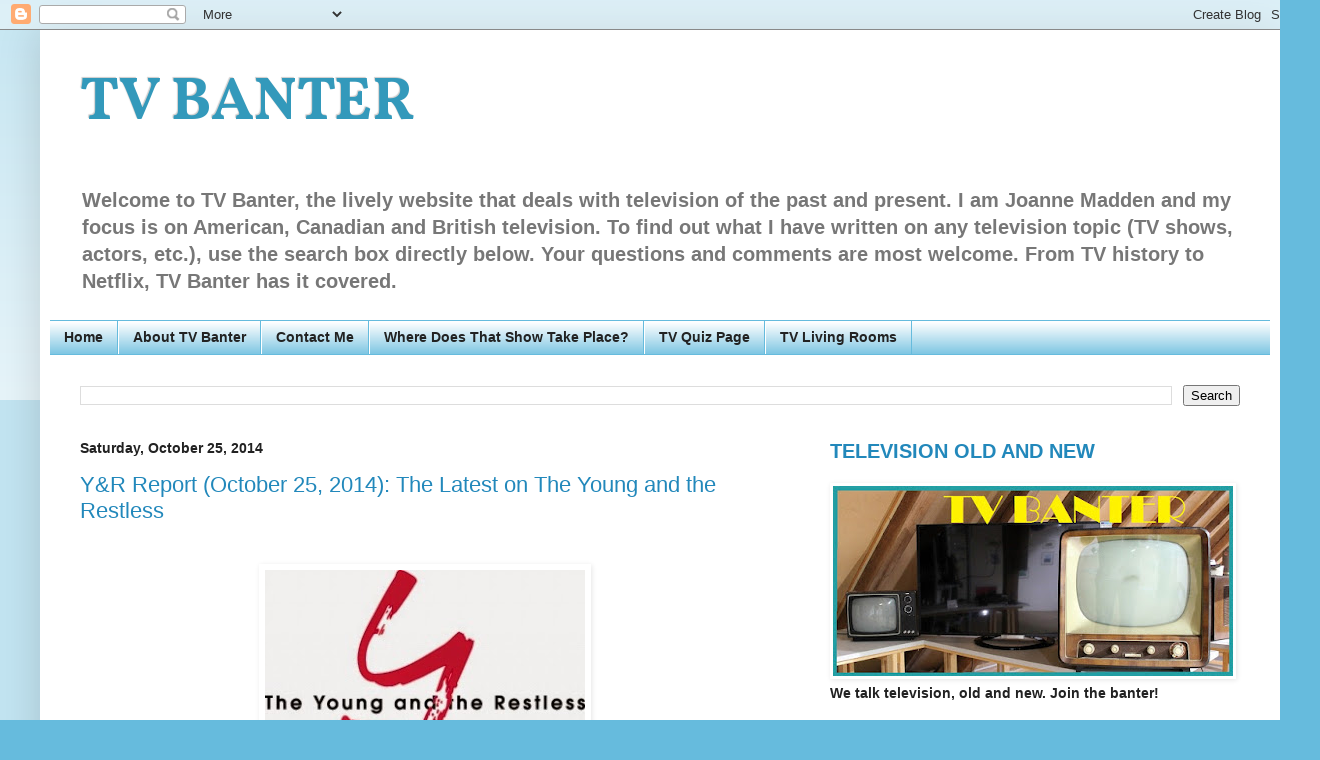

--- FILE ---
content_type: text/html; charset=UTF-8
request_url: http://www.tvbanter.net/2014/10/
body_size: 44106
content:
<!DOCTYPE html>
<html class='v2' dir='ltr' lang='en'>
<head>
<link href='https://www.blogger.com/static/v1/widgets/335934321-css_bundle_v2.css' rel='stylesheet' type='text/css'/>
<meta content='width=1100' name='viewport'/>
<meta content='text/html; charset=UTF-8' http-equiv='Content-Type'/>
<meta content='blogger' name='generator'/>
<link href='http://www.tvbanter.net/favicon.ico' rel='icon' type='image/x-icon'/>
<link href='http://www.tvbanter.net/2014/10/' rel='canonical'/>
<link rel="alternate" type="application/atom+xml" title="TV BANTER   - Atom" href="http://www.tvbanter.net/feeds/posts/default" />
<link rel="alternate" type="application/rss+xml" title="TV BANTER   - RSS" href="http://www.tvbanter.net/feeds/posts/default?alt=rss" />
<link rel="service.post" type="application/atom+xml" title="TV BANTER   - Atom" href="https://www.blogger.com/feeds/805177506426443892/posts/default" />
<!--Can't find substitution for tag [blog.ieCssRetrofitLinks]-->
<meta content='Stay updated with breaking celebrity news , old and current television shows news. Tv Banter is one stop blog reading website, where you get updates.' name='description'/>
<meta content='http://www.tvbanter.net/2014/10/' property='og:url'/>
<meta content='TV BANTER  ' property='og:title'/>
<meta content='Stay updated with breaking celebrity news , old and current television shows news. Tv Banter is one stop blog reading website, where you get updates.' property='og:description'/>
<title>TV BANTER  : October 2014</title>
<style type='text/css'>@font-face{font-family:'Vollkorn';font-style:normal;font-weight:700;font-display:swap;src:url(//fonts.gstatic.com/s/vollkorn/v30/0ybgGDoxxrvAnPhYGzMlQLzuMasz6Df213aeE2mcM7Xq3oA9NjE.woff2)format('woff2');unicode-range:U+0460-052F,U+1C80-1C8A,U+20B4,U+2DE0-2DFF,U+A640-A69F,U+FE2E-FE2F;}@font-face{font-family:'Vollkorn';font-style:normal;font-weight:700;font-display:swap;src:url(//fonts.gstatic.com/s/vollkorn/v30/0ybgGDoxxrvAnPhYGzMlQLzuMasz6Df213aeGmmcM7Xq3oA9NjE.woff2)format('woff2');unicode-range:U+0301,U+0400-045F,U+0490-0491,U+04B0-04B1,U+2116;}@font-face{font-family:'Vollkorn';font-style:normal;font-weight:700;font-display:swap;src:url(//fonts.gstatic.com/s/vollkorn/v30/0ybgGDoxxrvAnPhYGzMlQLzuMasz6Df213aeHWmcM7Xq3oA9NjE.woff2)format('woff2');unicode-range:U+0370-0377,U+037A-037F,U+0384-038A,U+038C,U+038E-03A1,U+03A3-03FF;}@font-face{font-family:'Vollkorn';font-style:normal;font-weight:700;font-display:swap;src:url(//fonts.gstatic.com/s/vollkorn/v30/0ybgGDoxxrvAnPhYGzMlQLzuMasz6Df213aeEWmcM7Xq3oA9NjE.woff2)format('woff2');unicode-range:U+0102-0103,U+0110-0111,U+0128-0129,U+0168-0169,U+01A0-01A1,U+01AF-01B0,U+0300-0301,U+0303-0304,U+0308-0309,U+0323,U+0329,U+1EA0-1EF9,U+20AB;}@font-face{font-family:'Vollkorn';font-style:normal;font-weight:700;font-display:swap;src:url(//fonts.gstatic.com/s/vollkorn/v30/0ybgGDoxxrvAnPhYGzMlQLzuMasz6Df213aeEGmcM7Xq3oA9NjE.woff2)format('woff2');unicode-range:U+0100-02BA,U+02BD-02C5,U+02C7-02CC,U+02CE-02D7,U+02DD-02FF,U+0304,U+0308,U+0329,U+1D00-1DBF,U+1E00-1E9F,U+1EF2-1EFF,U+2020,U+20A0-20AB,U+20AD-20C0,U+2113,U+2C60-2C7F,U+A720-A7FF;}@font-face{font-family:'Vollkorn';font-style:normal;font-weight:700;font-display:swap;src:url(//fonts.gstatic.com/s/vollkorn/v30/0ybgGDoxxrvAnPhYGzMlQLzuMasz6Df213aeHmmcM7Xq3oA9.woff2)format('woff2');unicode-range:U+0000-00FF,U+0131,U+0152-0153,U+02BB-02BC,U+02C6,U+02DA,U+02DC,U+0304,U+0308,U+0329,U+2000-206F,U+20AC,U+2122,U+2191,U+2193,U+2212,U+2215,U+FEFF,U+FFFD;}</style>
<style id='page-skin-1' type='text/css'><!--
/*
-----------------------------------------------
Blogger Template Style
Name:     Simple
Designer: Blogger
URL:      www.blogger.com
----------------------------------------------- */
/* Content
----------------------------------------------- */
body {
font: normal bold 14px Arial, Tahoma, Helvetica, FreeSans, sans-serif;
color: #222222;
background: #66bbdd none repeat scroll top left;
padding: 0 40px 40px 40px;
}
html body .region-inner {
min-width: 0;
max-width: 100%;
width: auto;
}
h2 {
font-size: 22px;
}
a:link {
text-decoration:none;
color: #2288bb;
}
a:visited {
text-decoration:none;
color: #888888;
}
a:hover {
text-decoration:underline;
color: #33aaff;
}
.body-fauxcolumn-outer .fauxcolumn-inner {
background: transparent url(https://resources.blogblog.com/blogblog/data/1kt/simple/body_gradient_tile_light.png) repeat scroll top left;
_background-image: none;
}
.body-fauxcolumn-outer .cap-top {
position: absolute;
z-index: 1;
height: 400px;
width: 100%;
}
.body-fauxcolumn-outer .cap-top .cap-left {
width: 100%;
background: transparent url(https://resources.blogblog.com/blogblog/data/1kt/simple/gradients_light.png) repeat-x scroll top left;
_background-image: none;
}
.content-outer {
-moz-box-shadow: 0 0 40px rgba(0, 0, 0, .15);
-webkit-box-shadow: 0 0 5px rgba(0, 0, 0, .15);
-goog-ms-box-shadow: 0 0 10px #333333;
box-shadow: 0 0 40px rgba(0, 0, 0, .15);
margin-bottom: 1px;
}
.content-inner {
padding: 10px 10px;
}
.content-inner {
background-color: #ffffff;
}
/* Header
----------------------------------------------- */
.header-outer {
background: transparent none repeat-x scroll 0 -400px;
_background-image: none;
}
.Header h1 {
font: normal bold 60px Vollkorn;
color: #3399bb;
text-shadow: -1px -1px 1px rgba(0, 0, 0, .2);
}
.Header h1 a {
color: #3399bb;
}
.Header .description {
font-size: 140%;
color: #777777;
}
.header-inner .Header .titlewrapper {
padding: 22px 30px;
}
.header-inner .Header .descriptionwrapper {
padding: 0 30px;
}
/* Tabs
----------------------------------------------- */
.tabs-inner .section:first-child {
border-top: 1px solid #66bbdd;
}
.tabs-inner .section:first-child ul {
margin-top: -1px;
border-top: 1px solid #66bbdd;
border-left: 0 solid #66bbdd;
border-right: 0 solid #66bbdd;
}
.tabs-inner .widget ul {
background: #66bbdd url(https://resources.blogblog.com/blogblog/data/1kt/simple/gradients_light.png) repeat-x scroll 0 -800px;
_background-image: none;
border-bottom: 1px solid #66bbdd;
margin-top: 0;
margin-left: -30px;
margin-right: -30px;
}
.tabs-inner .widget li a {
display: inline-block;
padding: .6em 1em;
font: normal bold 14px Arial, Tahoma, Helvetica, FreeSans, sans-serif;
color: #222222;
border-left: 1px solid #ffffff;
border-right: 1px solid #66bbdd;
}
.tabs-inner .widget li:first-child a {
border-left: none;
}
.tabs-inner .widget li.selected a, .tabs-inner .widget li a:hover {
color: #2aaadd;
background-color: #ffffff;
text-decoration: none;
}
/* Columns
----------------------------------------------- */
.main-outer {
border-top: 0 solid #ffffff;
}
.fauxcolumn-left-outer .fauxcolumn-inner {
border-right: 1px solid #ffffff;
}
.fauxcolumn-right-outer .fauxcolumn-inner {
border-left: 1px solid #ffffff;
}
/* Headings
----------------------------------------------- */
div.widget > h2,
div.widget h2.title {
margin: 0 0 1em 0;
font: normal bold 20px Arial, Tahoma, Helvetica, FreeSans, sans-serif;
color: #2288bb;
}
/* Widgets
----------------------------------------------- */
.widget .zippy {
color: #999999;
text-shadow: 2px 2px 1px rgba(0, 0, 0, .1);
}
.widget .popular-posts ul {
list-style: none;
}
/* Posts
----------------------------------------------- */
h2.date-header {
font: normal bold 14px Arial, Tahoma, Helvetica, FreeSans, sans-serif;
}
.date-header span {
background-color: transparent;
color: #222222;
padding: inherit;
letter-spacing: inherit;
margin: inherit;
}
.main-inner {
padding-top: 30px;
padding-bottom: 30px;
}
.main-inner .column-center-inner {
padding: 0 15px;
}
.main-inner .column-center-inner .section {
margin: 0 15px;
}
.post {
margin: 0 0 25px 0;
}
h3.post-title, .comments h4 {
font: normal normal 22px Arial, Tahoma, Helvetica, FreeSans, sans-serif;
margin: .75em 0 0;
}
.post-body {
font-size: 110%;
line-height: 1.4;
position: relative;
}
.post-body img, .post-body .tr-caption-container, .Profile img, .Image img,
.BlogList .item-thumbnail img {
padding: 2px;
background: #ffffff;
border: 1px solid rgba(0, 0, 0, 0);
-moz-box-shadow: 1px 1px 5px rgba(0, 0, 0, .1);
-webkit-box-shadow: 1px 1px 5px rgba(0, 0, 0, .1);
box-shadow: 1px 1px 5px rgba(0, 0, 0, .1);
}
.post-body img, .post-body .tr-caption-container {
padding: 5px;
}
.post-body .tr-caption-container {
color: #222222;
}
.post-body .tr-caption-container img {
padding: 0;
background: transparent;
border: none;
-moz-box-shadow: 0 0 0 rgba(0, 0, 0, .1);
-webkit-box-shadow: 0 0 0 rgba(0, 0, 0, .1);
box-shadow: 0 0 0 rgba(0, 0, 0, .1);
}
.post-header {
margin: 0 0 1.5em;
line-height: 1.6;
font-size: 90%;
}
.post-footer {
margin: 20px -2px 0;
padding: 5px 10px;
color: #666666;
background-color: #f9f9f9;
border-bottom: 1px solid #eeeeee;
line-height: 1.6;
font-size: 90%;
}
#comments .comment-author {
padding-top: 1.5em;
border-top: 1px solid #ffffff;
background-position: 0 1.5em;
}
#comments .comment-author:first-child {
padding-top: 0;
border-top: none;
}
.avatar-image-container {
margin: .2em 0 0;
}
#comments .avatar-image-container img {
border: 1px solid rgba(0, 0, 0, 0);
}
/* Comments
----------------------------------------------- */
.comments .comments-content .icon.blog-author {
background-repeat: no-repeat;
background-image: url([data-uri]);
}
.comments .comments-content .loadmore a {
border-top: 1px solid #999999;
border-bottom: 1px solid #999999;
}
.comments .comment-thread.inline-thread {
background-color: #f9f9f9;
}
.comments .continue {
border-top: 2px solid #999999;
}
/* Accents
---------------------------------------------- */
.section-columns td.columns-cell {
border-left: 1px solid #ffffff;
}
.blog-pager {
background: transparent none no-repeat scroll top center;
}
.blog-pager-older-link, .home-link,
.blog-pager-newer-link {
background-color: #ffffff;
padding: 5px;
}
.footer-outer {
border-top: 0 dashed #bbbbbb;
}
/* Mobile
----------------------------------------------- */
body.mobile  {
background-size: auto;
}
.mobile .body-fauxcolumn-outer {
background: transparent none repeat scroll top left;
}
.mobile .body-fauxcolumn-outer .cap-top {
background-size: 100% auto;
}
.mobile .content-outer {
-webkit-box-shadow: 0 0 3px rgba(0, 0, 0, .15);
box-shadow: 0 0 3px rgba(0, 0, 0, .15);
}
.mobile .tabs-inner .widget ul {
margin-left: 0;
margin-right: 0;
}
.mobile .post {
margin: 0;
}
.mobile .main-inner .column-center-inner .section {
margin: 0;
}
.mobile .date-header span {
padding: 0.1em 10px;
margin: 0 -10px;
}
.mobile h3.post-title {
margin: 0;
}
.mobile .blog-pager {
background: transparent none no-repeat scroll top center;
}
.mobile .footer-outer {
border-top: none;
}
.mobile .main-inner, .mobile .footer-inner {
background-color: #ffffff;
}
.mobile-index-contents {
color: #222222;
}
.mobile-link-button {
background-color: #2288bb;
}
.mobile-link-button a:link, .mobile-link-button a:visited {
color: #ffffff;
}
.mobile .tabs-inner .section:first-child {
border-top: none;
}
.mobile .tabs-inner .PageList .widget-content {
background-color: #ffffff;
color: #2aaadd;
border-top: 1px solid #66bbdd;
border-bottom: 1px solid #66bbdd;
}
.mobile .tabs-inner .PageList .widget-content .pagelist-arrow {
border-left: 1px solid #66bbdd;
}

--></style>
<style id='template-skin-1' type='text/css'><!--
body {
min-width: 1240px;
}
.content-outer, .content-fauxcolumn-outer, .region-inner {
min-width: 1240px;
max-width: 1240px;
_width: 1240px;
}
.main-inner .columns {
padding-left: 0;
padding-right: 470px;
}
.main-inner .fauxcolumn-center-outer {
left: 0;
right: 470px;
/* IE6 does not respect left and right together */
_width: expression(this.parentNode.offsetWidth -
parseInt("0") -
parseInt("470px") + 'px');
}
.main-inner .fauxcolumn-left-outer {
width: 0;
}
.main-inner .fauxcolumn-right-outer {
width: 470px;
}
.main-inner .column-left-outer {
width: 0;
right: 100%;
margin-left: -0;
}
.main-inner .column-right-outer {
width: 470px;
margin-right: -470px;
}
#layout {
min-width: 0;
}
#layout .content-outer {
min-width: 0;
width: 800px;
}
#layout .region-inner {
min-width: 0;
width: auto;
}
body#layout div.add_widget {
padding: 8px;
}
body#layout div.add_widget a {
margin-left: 32px;
}
--></style>
<!-- Google tag (gtag.js) -->
<script async='true' src='https://www.googletagmanager.com/gtag/js?id=G-NEMZFWQQXN'></script>
<script>
        window.dataLayer = window.dataLayer || [];
        function gtag(){dataLayer.push(arguments);}
        gtag('js', new Date());
        gtag('config', 'G-NEMZFWQQXN');
      </script>
<link href='https://www.blogger.com/dyn-css/authorization.css?targetBlogID=805177506426443892&amp;zx=f5b5bba4-88ab-47e5-9b27-d6492f50f6c2' media='none' onload='if(media!=&#39;all&#39;)media=&#39;all&#39;' rel='stylesheet'/><noscript><link href='https://www.blogger.com/dyn-css/authorization.css?targetBlogID=805177506426443892&amp;zx=f5b5bba4-88ab-47e5-9b27-d6492f50f6c2' rel='stylesheet'/></noscript>
<meta name='google-adsense-platform-account' content='ca-host-pub-1556223355139109'/>
<meta name='google-adsense-platform-domain' content='blogspot.com'/>

<!-- data-ad-client=ca-pub-2733554369321408 -->

</head>
<body class='loading variant-pale'>
<div class='navbar section' id='navbar' name='Navbar'><div class='widget Navbar' data-version='1' id='Navbar1'><script type="text/javascript">
    function setAttributeOnload(object, attribute, val) {
      if(window.addEventListener) {
        window.addEventListener('load',
          function(){ object[attribute] = val; }, false);
      } else {
        window.attachEvent('onload', function(){ object[attribute] = val; });
      }
    }
  </script>
<div id="navbar-iframe-container"></div>
<script type="text/javascript" src="https://apis.google.com/js/platform.js"></script>
<script type="text/javascript">
      gapi.load("gapi.iframes:gapi.iframes.style.bubble", function() {
        if (gapi.iframes && gapi.iframes.getContext) {
          gapi.iframes.getContext().openChild({
              url: 'https://www.blogger.com/navbar/805177506426443892?origin\x3dhttp://www.tvbanter.net',
              where: document.getElementById("navbar-iframe-container"),
              id: "navbar-iframe"
          });
        }
      });
    </script><script type="text/javascript">
(function() {
var script = document.createElement('script');
script.type = 'text/javascript';
script.src = '//pagead2.googlesyndication.com/pagead/js/google_top_exp.js';
var head = document.getElementsByTagName('head')[0];
if (head) {
head.appendChild(script);
}})();
</script>
</div></div>
<div class='body-fauxcolumns'>
<div class='fauxcolumn-outer body-fauxcolumn-outer'>
<div class='cap-top'>
<div class='cap-left'></div>
<div class='cap-right'></div>
</div>
<div class='fauxborder-left'>
<div class='fauxborder-right'></div>
<div class='fauxcolumn-inner'>
</div>
</div>
<div class='cap-bottom'>
<div class='cap-left'></div>
<div class='cap-right'></div>
</div>
</div>
</div>
<div class='content'>
<div class='content-fauxcolumns'>
<div class='fauxcolumn-outer content-fauxcolumn-outer'>
<div class='cap-top'>
<div class='cap-left'></div>
<div class='cap-right'></div>
</div>
<div class='fauxborder-left'>
<div class='fauxborder-right'></div>
<div class='fauxcolumn-inner'>
</div>
</div>
<div class='cap-bottom'>
<div class='cap-left'></div>
<div class='cap-right'></div>
</div>
</div>
</div>
<div class='content-outer'>
<div class='content-cap-top cap-top'>
<div class='cap-left'></div>
<div class='cap-right'></div>
</div>
<div class='fauxborder-left content-fauxborder-left'>
<div class='fauxborder-right content-fauxborder-right'></div>
<div class='content-inner'>
<header>
<div class='header-outer'>
<div class='header-cap-top cap-top'>
<div class='cap-left'></div>
<div class='cap-right'></div>
</div>
<div class='fauxborder-left header-fauxborder-left'>
<div class='fauxborder-right header-fauxborder-right'></div>
<div class='region-inner header-inner'>
<div class='header section' id='header' name='Header'><div class='widget Header' data-version='1' id='Header1'>
<div id='header-inner'>
<div class='titlewrapper'>
<h1 class='title'>
<a href='http://www.tvbanter.net/'>
TV BANTER  
</a>
</h1>
</div>
<div class='descriptionwrapper'>
<p class='description'><span>Welcome to TV Banter, the lively website that deals with television of the past and present. I am Joanne Madden and my focus is on American, Canadian and British television. To find out what I have written on any television topic (TV shows, actors, etc.), use the search box directly below. Your questions and comments are most welcome.  From TV history to Netflix, TV Banter has it covered.</span></p>
</div>
</div>
</div></div>
</div>
</div>
<div class='header-cap-bottom cap-bottom'>
<div class='cap-left'></div>
<div class='cap-right'></div>
</div>
</div>
</header>
<div class='tabs-outer'>
<div class='tabs-cap-top cap-top'>
<div class='cap-left'></div>
<div class='cap-right'></div>
</div>
<div class='fauxborder-left tabs-fauxborder-left'>
<div class='fauxborder-right tabs-fauxborder-right'></div>
<div class='region-inner tabs-inner'>
<div class='tabs section' id='crosscol' name='Cross-Column'><div class='widget PageList' data-version='1' id='PageList1'>
<h2>Pages</h2>
<div class='widget-content'>
<ul>
<li>
<a href='http://www.tvbanter.net/'>Home </a>
</li>
<li>
<a href='http://www.tvbanter.net/p/about-tv-banter.html'>About TV Banter</a>
</li>
<li>
<a href='http://www.tvbanter.net/p/contact-me.html'>Contact Me</a>
</li>
<li>
<a href='http://www.tvbanter.net/p/where-does-that-show-take-place.html'>Where Does That Show Take Place?</a>
</li>
<li>
<a href='http://www.tvbanter.net/p/tv-quiz-page.html'>TV Quiz Page</a>
</li>
<li>
<a href='http://www.tvbanter.net/p/iconic-tv-living-rooms.html'>TV Living Rooms</a>
</li>
</ul>
<div class='clear'></div>
</div>
</div></div>
<div class='tabs section' id='crosscol-overflow' name='Cross-Column 2'><div class='widget BlogSearch' data-version='1' id='BlogSearch1'>
<h2 class='title'>Search This Blog</h2>
<div class='widget-content'>
<div id='BlogSearch1_form'>
<form action='http://www.tvbanter.net/search' class='gsc-search-box' target='_top'>
<table cellpadding='0' cellspacing='0' class='gsc-search-box'>
<tbody>
<tr>
<td class='gsc-input'>
<input autocomplete='off' class='gsc-input' name='q' size='10' title='search' type='text' value=''/>
</td>
<td class='gsc-search-button'>
<input class='gsc-search-button' title='search' type='submit' value='Search'/>
</td>
</tr>
</tbody>
</table>
</form>
</div>
</div>
<div class='clear'></div>
</div></div>
</div>
</div>
<div class='tabs-cap-bottom cap-bottom'>
<div class='cap-left'></div>
<div class='cap-right'></div>
</div>
</div>
<div class='main-outer'>
<div class='main-cap-top cap-top'>
<div class='cap-left'></div>
<div class='cap-right'></div>
</div>
<div class='fauxborder-left main-fauxborder-left'>
<div class='fauxborder-right main-fauxborder-right'></div>
<div class='region-inner main-inner'>
<div class='columns fauxcolumns'>
<div class='fauxcolumn-outer fauxcolumn-center-outer'>
<div class='cap-top'>
<div class='cap-left'></div>
<div class='cap-right'></div>
</div>
<div class='fauxborder-left'>
<div class='fauxborder-right'></div>
<div class='fauxcolumn-inner'>
</div>
</div>
<div class='cap-bottom'>
<div class='cap-left'></div>
<div class='cap-right'></div>
</div>
</div>
<div class='fauxcolumn-outer fauxcolumn-left-outer'>
<div class='cap-top'>
<div class='cap-left'></div>
<div class='cap-right'></div>
</div>
<div class='fauxborder-left'>
<div class='fauxborder-right'></div>
<div class='fauxcolumn-inner'>
</div>
</div>
<div class='cap-bottom'>
<div class='cap-left'></div>
<div class='cap-right'></div>
</div>
</div>
<div class='fauxcolumn-outer fauxcolumn-right-outer'>
<div class='cap-top'>
<div class='cap-left'></div>
<div class='cap-right'></div>
</div>
<div class='fauxborder-left'>
<div class='fauxborder-right'></div>
<div class='fauxcolumn-inner'>
</div>
</div>
<div class='cap-bottom'>
<div class='cap-left'></div>
<div class='cap-right'></div>
</div>
</div>
<!-- corrects IE6 width calculation -->
<div class='columns-inner'>
<div class='column-center-outer'>
<div class='column-center-inner'>
<div class='main section' id='main' name='Main'><div class='widget Blog' data-version='1' id='Blog1'>
<div class='blog-posts hfeed'>

          <div class="date-outer">
        
<h2 class='date-header'><span>Saturday, October 25, 2014</span></h2>

          <div class="date-posts">
        
<div class='post-outer'>
<div class='post hentry uncustomized-post-template' itemprop='blogPost' itemscope='itemscope' itemtype='http://schema.org/BlogPosting'>
<meta content='https://blogger.googleusercontent.com/img/b/R29vZ2xl/AVvXsEiVr0OVWlflCJBjF5jLkQkn9WRRdjwRVK9UxLIUfsxRZhSwP6sjbXqpoxBRykZWpIumUQNspQ-rzahbFdITLq_qcheIBKkSuf4NvBG-AhCbar33Sc0WTm1if7GUhLR9ea8YhaFMp7OyRmk/s1600/The+Young+and+the+Restless.jpg' itemprop='image_url'/>
<meta content='805177506426443892' itemprop='blogId'/>
<meta content='2476358316431066813' itemprop='postId'/>
<a name='2476358316431066813'></a>
<h3 class='post-title entry-title' itemprop='name'>
<a href='http://www.tvbanter.net/2014/10/y-report-october-25-2014-latest-on.html'>Y&R Report (October 25, 2014): The Latest on The Young and the Restless</a>
</h3>
<div class='post-header'>
<div class='post-header-line-1'></div>
</div>
<div class='post-body entry-content' id='post-body-2476358316431066813' itemprop='articleBody'>
<br />
<div class="separator" style="clear: both; text-align: center;">
<a href="https://blogger.googleusercontent.com/img/b/R29vZ2xl/AVvXsEiVr0OVWlflCJBjF5jLkQkn9WRRdjwRVK9UxLIUfsxRZhSwP6sjbXqpoxBRykZWpIumUQNspQ-rzahbFdITLq_qcheIBKkSuf4NvBG-AhCbar33Sc0WTm1if7GUhLR9ea8YhaFMp7OyRmk/s1600/The+Young+and+the+Restless.jpg" imageanchor="1" style="margin-left: 1em; margin-right: 1em;"><img border="0" src="https://blogger.googleusercontent.com/img/b/R29vZ2xl/AVvXsEiVr0OVWlflCJBjF5jLkQkn9WRRdjwRVK9UxLIUfsxRZhSwP6sjbXqpoxBRykZWpIumUQNspQ-rzahbFdITLq_qcheIBKkSuf4NvBG-AhCbar33Sc0WTm1if7GUhLR9ea8YhaFMp7OyRmk/s1600/The+Young+and+the+Restless.jpg" /></a></div>
<br />
<br />
<b>Hey&nbsp;<i>Y&amp;R</i>&nbsp;fans, every second Saturday TV Banter discusses the latest happenings and provides commentary on your favourite daytime drama. Note to U.S. readers - SPOILER ALERT: Here in Canada, I watch the show on Global TV which is one episode ahead of CBS. &nbsp;I will inevitably refer to incidents you haven't seen yet. Read at your own risk. &nbsp;If you are the curious type, though, you may prefer to discover some things in advance.</b><br />
<b><br /></b>

<b><br /></b>Of course Ian Ward is alive! &nbsp;Was there really any doubt that the Slippery Snake is still with us? &nbsp;Is there any question that he will outwit Clueless Paul and the Genoa City Police? &nbsp;Clueless may have imprisoned the despicable cult leader, but he'll be on the loose again soon. &nbsp;Ward is just too smart for the feckless police chief. &nbsp;It may take the power of The Big Man, Victor Newman, to finally bring him down. That will not be an easy task, however, even for The Moustache.<br />
<br />
Hooray! &nbsp;Ashley's finally back from New York. &nbsp;The Abbott family is reunited and it feels so good! Photos and graphics of Eileen Davidson are once again gracing the opening credits of the show. &nbsp;Not only is A,A, back, but her secret new fragrance just happens to be a love potion. &nbsp;Now you understand, fans, that it was absolutely necessary for Ashley to test that fragrance on Stitch. &nbsp;After all, she had to find out if it really worked. &nbsp;It was just business, she explained to her spoiled daughter, Abby. &nbsp;She and Jabot Cosmetics had invested a lot in the product and, of course, Stitch was the perfect choice for the experiment. <br />
<br />
The perfume smelled awful, but it was alluring. &nbsp;Stitch, naturally, found it irresistible and couldn't control himself. &nbsp;He was completely overpowered by the ingredients in the fragrance. &nbsp;He just had to kiss Ashley! Well, we're not buying that, are we, fans? &nbsp;Although A.A. continues to deny it, there is an attraction there for sure, and it's going to be fun watching how it plays out. &nbsp;To complicate matters, daughter Abby has a thing for Stitch too. What is it about that guy? <br />
<br />
As for Princess Victoria Newman, I wish she'd hurry up and give birth. &nbsp;It seems as if her pregnancy has lasted longer than nine months. &nbsp;Do viewers really care anymore if the father is Billy or Stitch? The Princess was the one who insisted on divorcing Billy Boy, so why did she appear so distraught when he told her he was planning to move into Chelsea's place? &nbsp;Before making a decision on her marriage, she should have at least waited to find out the paternity of her child. <br />
<br />
Victoria is certainly one busy woman. &nbsp;When she isn't riled up about Billy and Chelsea, she spends her time eavesdropping on loverboy Stitch (a.k.a. Ben Rayburn or Russell) and his boss, Ashley Abbott. Speaking of spies, where has Adam been lately? &nbsp;We haven't seen him watching Billy Boy and Chelsea, with the secret surveillance camera &nbsp;he put above baby Connor's crib. &nbsp;Could it be that the new Adam is soon to appear on screen? &nbsp;The answer is yes.<br />
<br />
Viewers won't have to wait much longer because Justin Hartley is scheduled to make his <i>Y&amp;R</i> debut as Adam on Wednesday, November 5 on CBS (Tuesday, November 4 on Global TV in Canada). Here's the scoop concerning the long-missing son of ruthless businessman Victor Newman and the late Hope Adams, the virtuous blind farm woman who raised him.<br />
<br />
Justin Hartley told <i>TV Guide </i>that Chelsea will discover the camera in her baby son's room. &nbsp;Unable to spy on his family any longer, and upset about Billy moving into the penthouse, Adam will be driven out of hiding. &nbsp;His face will be altered by plastic surgery.<br />
<br />
<b><br /></b>I've been impressed with Gina Tognoni's performance as Phyllis so far. &nbsp;It isn't easy to step into role vacated by an actress as popular and accomplished as Michelle Stafford. &nbsp;Gina has just begun to sink her teeth into the role because her character was lying in the hospital bed in a coma for so long. &nbsp;Now she's starting to show what she can do. <br />
<br />
Phyllis is a real barracuda lady. &nbsp;I'm starting to feel sorry for Sharon and Kelly because they are going to have face the wrath of the (somewhat?) redhead. &nbsp;The two blondes should form an alliance because the barracuda is going to attack them..Sharon will definitely need a friend in her time of need, as will Kelly. &nbsp;When her secret comes out, Sharon will become the town pariah. &nbsp;Everyone will condemn her for changing the results of Summer's paternity test, and she'll also be blamed for Phyllis' fall down the stairs.<br />
<br />
Kelly, at least, will have Jack Abbott. &nbsp;I don't think Phyllis will remain with Jack once she discovers the truth about him and Kelly. &nbsp;Sharon, on the other hand, will eventually need to find a new man in her life. Although Nick has sworn up and down that no secret could ever tear them apart, don't believe it for a minute. &nbsp;Hey, how about Sharon and Avery's ex, Joe Clark? &nbsp; It might be refreshing to see her with someone who isn't a Newman or an Abbott. &nbsp;What about Avery's current flame, Dylan McAvoy? &nbsp;Sharon was the first person Dylan met when he arrived in Genoa City and they seemed to get along well. &nbsp;Unfortunately, however, Dylan is Nikki's son and Nick's half-brother. &nbsp;He has a strong connection to the Newmans.<br />
<br />
I must say, Geona City's resident troublemaker Mariah, sure loves to get Summer's goat. &nbsp;There's nothing Cassie's evil twin likes better than to tease and upset Supergirl. &nbsp;By the way, I sense that Mariah is starting to fall for Supergirl's hubby, Austin. <br />
<b>&nbsp; &nbsp;</b>
<b><br /></b>
<b><br /></b>
<b>VIEWER FORUM</b><br />
<br />
CC. from Etobicoke, Ontario has been thinking about Nikki's storyline. &nbsp;She has come questions and comments about Mrs. Newman.<br />
<div class="separator" style="clear: both; text-align: center;">
</div>
<b><br /></b>
<br />
<div dir="ltr" id="yui_3_16_0_1_1413553577380_5062">
<b><i>Food for thought...Do you think Nikki's involvement in Chief Clueless Paul's plot to lure out evil Ian will result in a storyline about her continuing downward spiral?<br clear="none" /> Perhaps she and Maureen (Meredith Baxter) will become the new Thelma and Louise!</i></b></div>
<div dir="ltr" id="yui_3_16_0_1_1413553577380_5063">
<b><i>Lately MTS (Melody Thomas Scott) herself has been looking like she needs a break from it all.</i></b><br />
<b><i><br /></i></b>
Well, CC., I honestly don't see that happening. &nbsp;I think she will quit drinking again, although she will hit a rough patch when Ian inevitably frees himself from prison again. &nbsp;Nikki is the kind of character who is always in turmoil. &nbsp;She is a survivor, though. &nbsp;I can see her having another stint at a rehab facility. &nbsp;She will return relaxed and refreshed until her next crisis occurs. <br />
<br />
I have also noticed that Melody Thomas Scott has looked a wee bit haggard at times. &nbsp;It may be intentional because Nikki is an alcoholic who has fallen off the wagon again. &nbsp;She suffers from MS and she is being traumatized by an evil criminal named Ian Ward. &nbsp;No one would look as fresh as a daisy if they were going through all that.<br />
<br />
As for Maureen Russell (Meredith Bexter), she and Nikki will most likely continue to be friends. However, I think Maureen's storyline is going to focus more on her relationship with her son, the no-longer-practising Dr. Stitch, and her daughter, Kelly, who will soon feel the wrath of Phyllis. Although Phyllis recently met Kelly,she still doesn't know about Jack's romance with the honey-voiced blonde. She regards Kelly as the "tramp" who had an affair with Billy Boy Abbott. &nbsp;When she finds out the whole story, it will not be pretty, &nbsp;</div>
<b><br /></b>
<b><br /></b>
<b>CAST NEWS</b><br />
<b><br /></b>
<br />
<table align="center" cellpadding="0" cellspacing="0" class="tr-caption-container" style="margin-left: auto; margin-right: auto; text-align: center;"><tbody>
<tr><td style="text-align: center;"><a href="https://blogger.googleusercontent.com/img/b/R29vZ2xl/AVvXsEhiNxFwtaQwyDsI7Ts6Qm5QimTuAruYJ11IYnt0lqLHNjKfiiAPzwe86RFxuofr1qKwcqEg7xUHr5fotqV28NUVF95QdxG6rlDQVZ6RowiJmAKhi5dxp61cgSV0Br6rkfdOcmjr6jF25G4/s1600/julianne+morris.jpg" imageanchor="1" style="margin-left: auto; margin-right: auto;"><img border="0" height="320" src="https://blogger.googleusercontent.com/img/b/R29vZ2xl/AVvXsEhiNxFwtaQwyDsI7Ts6Qm5QimTuAruYJ11IYnt0lqLHNjKfiiAPzwe86RFxuofr1qKwcqEg7xUHr5fotqV28NUVF95QdxG6rlDQVZ6RowiJmAKhi5dxp61cgSV0Br6rkfdOcmjr6jF25G4/s1600/julianne+morris.jpg" width="209" /></a></td></tr>
<tr><td class="tr-caption" style="text-align: center;">Julianne</td></tr>
</tbody></table>
<br />
Another blast from the past is returning to Genoa City. &nbsp;If you remember the character of Amy Wilson, then you have been watching <i>Y&amp;R </i>for a long time. &nbsp;The former GC resident hasn't been seen on the show for 18 years, but Julianne Morris (now Julianne Morris Polaha) will reprise the role of Amy next month - just in time for the November sweeps! &nbsp;Julianne portrayed the dark-haired Amy, a troubled teen, from 1994 until 1996. &nbsp;Amy was a romantic interest for Nick Newman,before he became enamoured of Sharon Collins. &nbsp;So, will she still be carrying a torch for the dimpled Nicholas when she returns to town after all those years?<br />
<br />
Although Julianne left <i>The Young and the Restless </i>in 1996, she continued to work in daytime television. &nbsp;From 1998 to 2002, the actress played Greta von Amberg on <i>Days of Our Lives</i>. &nbsp;On June 7, 2003, she wed actor Kristoffer Plaha, best known for his role as Jason Matthews in the Fox TV series North Shore. &nbsp;They have three young children: Caleb, 10; Micah, 8; and Jude, 3.<br />
<br />
<br />
<b>BEST LINE</b><br />
<br />
Kevin Fisher had a great line when Stitch accused him of getting him arrested.<br />
<br />
KEVIN: &nbsp;I ain't no snitch, Stitch!<br />
<br />
<br />
<br />
<b>WHATEVER HAPPENED TO . . . . &nbsp;BRENDA DICKSON (the first actress to play the role of Jill Foster Abbott)?</b><br />
<b><br /></b>
<br />
<div class="separator" style="clear: both; text-align: center;">
<a href="https://blogger.googleusercontent.com/img/b/R29vZ2xl/AVvXsEhX1pfXEfCzeb7IY4QZl3DPE_YeUCuESJdL6PuQrIT5A_GkrlwPHAuPZWbTuR2G6l2OhBLmXruZPH7xuSrrz1UmOOxc7IGN4hyphenhyphenTN-x-zeA66N6DMfqlqM-bo_U8-A_zFUmGJnMF0xtCpE4/s1600/Brenda+Dickson.jpg" imageanchor="1" style="margin-left: 1em; margin-right: 1em;"><img border="0" height="320" src="https://blogger.googleusercontent.com/img/b/R29vZ2xl/AVvXsEhX1pfXEfCzeb7IY4QZl3DPE_YeUCuESJdL6PuQrIT5A_GkrlwPHAuPZWbTuR2G6l2OhBLmXruZPH7xuSrrz1UmOOxc7IGN4hyphenhyphenTN-x-zeA66N6DMfqlqM-bo_U8-A_zFUmGJnMF0xtCpE4/s1600/Brenda+Dickson.jpg" width="215" /></a></div>
<b><br /></b>
<br />
Longtime <i>Y&amp;R</i> fans will remember Brenda Dickson as the original Jill Foster when the show began in 1973. &nbsp;A fresh-faced 24-year-old at the time, Brenda initiated the role of the young manicurist from the wrong side of the tracks. &nbsp;Jill worked diligently to help her two brothers through medical school and law school, eventually finding employment as a paid companion to well-to-do socialite Katherine Chancellor. &nbsp;The fireworks began when Jill fell in love with the alcoholic Katherine's husband, wealthy industrialist Philip Chancellor.<br />
<br />
Dickson left the <i>The Young and the Restless</i> in 1980, but returned in 1983. &nbsp;In 1987, Dickson was fired from the show, and the situation became very ugly. &nbsp;The actress launched a $10 million law suit against Columbia Pictures, claiming that she was wrongfully dismissed from <i>Y&amp;R</i>, and asked to be reinstated. In the lawsuit, she alleged that <i>Y&amp;R</i> creator Bill Bell, had had a clandestine affair with her and that he later blacklisted her. <br />
<br />
<b>. . . &nbsp;<i>Bill Bell got his hooks in me. &nbsp;I was a pawn in a power chess game between the producers of the show. &nbsp;I brought in ratings, they would fight over me and make it difficult to perform.</i></b><br />
<b><i><br /></i></b>
<b><i>- From Brenda Dickson's website</i></b><br />
<br />
In her 2013 memoir, <i>My True Hollywood Hidden Story</i>, Dickson claimed that Bell damaged her personal and professional life by hiring "Mafia cartel judges and attorneys" to "ruin" her. &nbsp;She stated that the blacklisting had left her "broke and homeless" and unable to find employment. <br />
<br />
Brenda had a reputation showing up late and for being absent due to illness. &nbsp;It is no secret that there was animosity between her and other members of the <i>Y&amp;R</i> cast. &nbsp;However, the late Jeanne Cooper, who played Katherine Chancellor, had sympathy and affection for Brenda. <br />
<br />
In a July 2012 interview with soap writer Michael Fairman, Jeanne related how she once reprimanded Dickson, telling her that "a professional is on time. &nbsp;You don't wait around for people. &nbsp;Being a professional is knowing your craft and knowing your lines!" &nbsp;According to Jeanne, Dickson responded that she had never been talked to like that before.<br />
<br />
Cooper also conformed that Brenda was the butt of jokes around the set and staunchly defended her in the interview. &nbsp;"There is much more to her life than people know," she said. &nbsp;"And a lot of pressure was put on Brenda from within the cast, and they will remain nameless at this point, but it was unfair and unkind. &nbsp;Anybody with that kind of treatment that one would allow themselves to do to another human being . . . that is unforgivable in my book. &nbsp;I may not like somebody, but I am certainly not going to treat them so horribly."<br />
<br />
Brenda Irene Dickson was born in Long Beach, California on February 3, 1949. &nbsp;She studied acting with famed acting teacher Lee Strasberg and with with Milton Katselas, the director of the Academy Award-winning film <i>Butterflies are Free</i>. &nbsp;In 1971, she sang and danced in Bob Hope's Christmas Show.<br />
<br />
Brenda has been twice married and divorced. &nbsp;On September 30, 1976, she wed a dentist named Robert Rifkin. &nbsp;They divorced in 1983. &nbsp;On Christmas Day, 1997, she married attorney Jan Weinberg. They were divorced in 2006. &nbsp;In 2007, the actress made headlines when she was arrested for refusing to vacate the apartment she shared with Weinberg. &nbsp;Dickson contended that she wasn't given a fair divorce hearing. &nbsp;She stated that the judge failed to grant her alimony and that the condo she owned with her ex-husband should be sold and the assets split between them. <br />
<br />
When interviewed by the <i>Honolulu &nbsp;Advertiser</i>, Brenda accused the judge of leaving her destitute. "He wants me to go on the street and be homeless. &nbsp;It's utterly and completely outrageous, she told the newspaper."<br />
<br />
<br />
<br />
That's all for now. &nbsp;The November sweeps should bring plenty of excitement to the show. <b>&nbsp;Please remember that the next edition of Y&amp;R Report will appear in this space on Saturday, November 8, 2014.</b><br />
<b><br /></b>
<b><br /></b>
- Joanne
<div style='clear: both;'></div>
</div>
<div class='post-footer'>
<div class='post-footer-line post-footer-line-1'>
<span class='post-author vcard'>
Posted by
<span class='fn' itemprop='author' itemscope='itemscope' itemtype='http://schema.org/Person'>
<meta content='https://www.blogger.com/profile/18303862386440522922' itemprop='url'/>
<a class='g-profile' href='https://www.blogger.com/profile/18303862386440522922' rel='author' title='author profile'>
<span itemprop='name'>Joanne</span>
</a>
</span>
</span>
<span class='post-timestamp'>
at
<meta content='http://www.tvbanter.net/2014/10/y-report-october-25-2014-latest-on.html' itemprop='url'/>
<a class='timestamp-link' href='http://www.tvbanter.net/2014/10/y-report-october-25-2014-latest-on.html' rel='bookmark' title='permanent link'><abbr class='published' itemprop='datePublished' title='2014-10-25T02:32:00-04:00'>2:32&#8239;AM</abbr></a>
</span>
<span class='post-comment-link'>
<a class='comment-link' href='http://www.tvbanter.net/2014/10/y-report-october-25-2014-latest-on.html#comment-form' onclick=''>
1 comment:
  </a>
</span>
<span class='post-icons'>
<span class='item-action'>
<a href='https://www.blogger.com/email-post/805177506426443892/2476358316431066813' title='Email Post'>
<img alt='' class='icon-action' height='13' src='https://resources.blogblog.com/img/icon18_email.gif' width='18'/>
</a>
</span>
</span>
<div class='post-share-buttons goog-inline-block'>
<a class='goog-inline-block share-button sb-email' href='https://www.blogger.com/share-post.g?blogID=805177506426443892&postID=2476358316431066813&target=email' target='_blank' title='Email This'><span class='share-button-link-text'>Email This</span></a><a class='goog-inline-block share-button sb-blog' href='https://www.blogger.com/share-post.g?blogID=805177506426443892&postID=2476358316431066813&target=blog' onclick='window.open(this.href, "_blank", "height=270,width=475"); return false;' target='_blank' title='BlogThis!'><span class='share-button-link-text'>BlogThis!</span></a><a class='goog-inline-block share-button sb-twitter' href='https://www.blogger.com/share-post.g?blogID=805177506426443892&postID=2476358316431066813&target=twitter' target='_blank' title='Share to X'><span class='share-button-link-text'>Share to X</span></a><a class='goog-inline-block share-button sb-facebook' href='https://www.blogger.com/share-post.g?blogID=805177506426443892&postID=2476358316431066813&target=facebook' onclick='window.open(this.href, "_blank", "height=430,width=640"); return false;' target='_blank' title='Share to Facebook'><span class='share-button-link-text'>Share to Facebook</span></a><a class='goog-inline-block share-button sb-pinterest' href='https://www.blogger.com/share-post.g?blogID=805177506426443892&postID=2476358316431066813&target=pinterest' target='_blank' title='Share to Pinterest'><span class='share-button-link-text'>Share to Pinterest</span></a>
</div>
</div>
<div class='post-footer-line post-footer-line-2'>
<span class='post-labels'>
</span>
</div>
<div class='post-footer-line post-footer-line-3'>
<span class='post-location'>
</span>
</div>
</div>
</div>
</div>

          </div></div>
        

          <div class="date-outer">
        
<h2 class='date-header'><span>Tuesday, October 14, 2014</span></h2>

          <div class="date-posts">
        
<div class='post-outer'>
<div class='post hentry uncustomized-post-template' itemprop='blogPost' itemscope='itemscope' itemtype='http://schema.org/BlogPosting'>
<meta content='https://blogger.googleusercontent.com/img/b/R29vZ2xl/AVvXsEhHyFAQcffvKa9gi9pSyuXLQMfVt-rq3VDPSyNb6W3iwWZgDnqh9KMSqXISOIjYCbod2BVUiFlwJNN8H2x-95JlBd9lJQNRr2aCKrF5Wt8ghXoSomv2AKzi_TRrhmOPJbgsAanceaEdWQU/s1600/The+Nanny.jpg' itemprop='image_url'/>
<meta content='805177506426443892' itemprop='blogId'/>
<meta content='8573852322060903184' itemprop='postId'/>
<a name='8573852322060903184'></a>
<h3 class='post-title entry-title' itemprop='name'>
<a href='http://www.tvbanter.net/2014/10/the-nanny-quiz.html'>The Nanny Quiz</a>
</h3>
<div class='post-header'>
<div class='post-header-line-1'></div>
</div>
<div class='post-body entry-content' id='post-body-8573852322060903184' itemprop='articleBody'>
<br />
<div class="separator" style="clear: both; text-align: center;">
<a href="https://blogger.googleusercontent.com/img/b/R29vZ2xl/AVvXsEhHyFAQcffvKa9gi9pSyuXLQMfVt-rq3VDPSyNb6W3iwWZgDnqh9KMSqXISOIjYCbod2BVUiFlwJNN8H2x-95JlBd9lJQNRr2aCKrF5Wt8ghXoSomv2AKzi_TRrhmOPJbgsAanceaEdWQU/s1600/The+Nanny.jpg" imageanchor="1" style="margin-left: 1em; margin-right: 1em;"><img border="0" height="206" src="https://blogger.googleusercontent.com/img/b/R29vZ2xl/AVvXsEhHyFAQcffvKa9gi9pSyuXLQMfVt-rq3VDPSyNb6W3iwWZgDnqh9KMSqXISOIjYCbod2BVUiFlwJNN8H2x-95JlBd9lJQNRr2aCKrF5Wt8ghXoSomv2AKzi_TRrhmOPJbgsAanceaEdWQU/s1600/The+Nanny.jpg" width="400" /></a></div>
<br />
<br />
<br />
<span style="font-size: x-large;"><b>TV BANTER QUIZ #22</b></span><br />
<span style="font-size: x-large;"><b><br /></b></span><i>
The Nanny</i> was a 1990s sitcom about an affable, big-haired, nasal-voiced Jewish woman from New York who becomes a nanny to the family of a widowed Englishman. &nbsp;The series, starring, Fran Drescher and Charles Shaughnessy, ran on CBS for six seasons, from 1993 to 1999. &nbsp;Why don't you test your knowledge of this popular show by doing the following quiz.<br />
<br />
<br />
<span style="color: red; font-size: large;"><b><i>The Nanny </i>Quiz</b></span><br />
<br />
<br />
1. &nbsp;New Yorker Fran Fine (portrayed by Fran Drescher) was fired from her job in a bridal dress shop, owned by her then-boyfriend, Danny Imperiali. &nbsp;After the loss of that job, what employment did she find in Manhattan before becoming a nanny?<br />
<br />
<br />
A. &nbsp;bank teller<br />
<br />
B. &nbsp;cosmetics saleswoman<br />
<br />
C. &nbsp;factory worker<br />
<br />
D. &nbsp;flight attendant<br />
<br />
E. &nbsp;hair stylist<br />
<br />
<br />
<br />
2, &nbsp;Fran Fine was a native of what part of New York City?<br />
<br />
A. &nbsp;The Bronx<br />
<br />
B. &nbsp;Brooklyn<br />
<br />
C. &nbsp;Queens<br />
<br />
D. &nbsp;Manhattan<br />
<br />
E. &nbsp;Staten Island<br />
<br />
<br />
<br />
3. &nbsp;British actor Charles Shaughnessy portrayed Maxwell Sheffield, the wealthy widower who eventually fell in love with nanny Fran Fine. &nbsp;Pior to landing his role on <i>The Nanny</i>, Shanughnessy was a soap opera star. &nbsp;What was the name of the soap he appeared on?<br />
<br />
<br />
A. <i>&nbsp;The Young and the Restless</i><br />
<i><br /></i>
B.<i> &nbsp;The Bold and the Beautiful</i><br />
<br />
C. &nbsp;<i>General Hospital</i><br />
<br />
D. &nbsp;<i>Days of our Lives</i><br />
<br />
E. &nbsp;<i>One Life to Live</i><br />
<br />
<br />
<br />
4. &nbsp;How many children did the widowed Maxwell have when Fran became their nanny?<br />
<br />
A. &nbsp;three (two daughters and a son)<br />
<br />
B. &nbsp;two (one son and one daughter)<br />
<br />
C. &nbsp;four (two daughters and two sons)<br />
<br />
D. &nbsp;five &nbsp;(three daughters and two sons)<br />
<br />
E. &nbsp;two (both daughters)<br />
<br />
<br />
<br />
5. &nbsp;What was the name of Max's late wife.<br />
<br />
A. &nbsp;Jane<br />
<br />
B. &nbsp;Elizabeth<br />
<br />
C. &nbsp;Donna<br />
<br />
D. &nbsp;Rebecca<br />
<br />
E. &nbsp;Sara<br />
<br />
<br />
<br />
6. &nbsp;Which of these famous composers appeared in an episode of <i>The Nanny</i>?<br />
<br />
A.&nbsp; Barry Manilow and Neil Diamond<br />
<br />
B. &nbsp;Henry Mancini<br />
<br />
C.&nbsp; Andrew Lloyd Webber<br />
<br />
D.&nbsp; Carole Bayer Sager and Paul Simon<br />
<br />
E.&nbsp; Marvin Hamlisch and Burt Bacharach<br />
<br />
<br />
<br />
<br />
<br />
7. &nbsp;Joan Collins of <i>Dynasty</i> fame was a guest star in an episode of The Nanny. &nbsp;What role did she play?<br />
<br />
A. &nbsp;Maxwell's aunt<br />
<br />
B. &nbsp;Maxwell's stepmother<br />
<br />
C. &nbsp;Fran's high school teacher<br />
<br />
D. &nbsp;Fran's former employer<br />
<br />
E. &nbsp;A well-to-do socialite friend of Maxwell's family<br />
<br />
<br />
<br />
8. &nbsp; Did Fran and Maxwell ever get married?<br />
<br />
<br />
<div class="separator" style="clear: both; text-align: center;">
<a href="https://blogger.googleusercontent.com/img/b/R29vZ2xl/AVvXsEhRloymwtfdlwvFKLBj_mIPAhs3cbvsQvVj5EfHEQKgExvia6I_D0Vezct1XMm7TxyaEdw6xhCVuiY9o58cP2i9nYD-s_Xmh5RFPbwFMMOKfsTgVEADMrNG_QmzHOMqTfH9GWSBrs2OrwE/s1600/The+nanny+fran+fine+and+max+sheffield.jpg" imageanchor="1" style="margin-left: 1em; margin-right: 1em;"><img border="0" height="320" src="https://blogger.googleusercontent.com/img/b/R29vZ2xl/AVvXsEhRloymwtfdlwvFKLBj_mIPAhs3cbvsQvVj5EfHEQKgExvia6I_D0Vezct1XMm7TxyaEdw6xhCVuiY9o58cP2i9nYD-s_Xmh5RFPbwFMMOKfsTgVEADMrNG_QmzHOMqTfH9GWSBrs2OrwE/s1600/The+nanny+fran+fine+and+max+sheffield.jpg" width="291" /></a></div>
<br />
<br />
A. &nbsp;No, they never married.<br />
<br />
B. &nbsp;On the last episode of the series, they announced their engagement.<br />
<br />
C. &nbsp;Yes, they wed at the end of the show's fifth season.<br />
<br />
D. &nbsp;No, Maxwell married someone else.<br />
<br />
E. &nbsp;The final season ended with Maxwell proposing and Fran turning him down.<br />
<br />
<br />
<br />
9. &nbsp;Who was Valerie "Val" Toriello?<br />
<br />
A. &nbsp;The owner of Fran's favourite Italian restaurant.<br />
<br />
B. &nbsp;She was a Broadway actress<br />
<br />
C. &nbsp;Fran's hair stylist<br />
<br />
D. &nbsp;Fran's best friend.<br />
<br />
E. &nbsp; Maggie's teacher<br />
<br />
<br />
<br />
<br />
10. &nbsp;What were the names of Fran's parents on the show?<br />
<br />
A. &nbsp;Sylvia and Morty<br />
<br />
B. &nbsp;Ruth and Alan<br />
<br />
C. &nbsp;Barbara and David<br />
<br />
D. &nbsp;Esther and Ari<br />
<br />
E. &nbsp;Rose and Daniel<br />
<br />
<br />
<br />
11. &nbsp;What was Maxwell's occupation?<br />
<br />
A. &nbsp;He was a corporate executive.<br />
<br />
B. &nbsp;He was a theatrical producer for Broadway shows.<br />
<br />
C. &nbsp;He was a real estate tycoon.<br />
<br />
D. &nbsp;He was the owner of a department store chain.<br />
<br />
E, &nbsp;He was the owner and operator of an upscale Manhattan hotel.<br />
<br />
<br />
<br />
<br />
12. &nbsp;Who was Niles?<br />
<br />
A. &nbsp;The Sheffield family's butler<br />
<br />
B. &nbsp;Maxwell's brother<br />
<br />
C. &nbsp;Maxwell's uncle<br />
<br />
D. &nbsp;Maxwell's business partner<br />
<br />
E. &nbsp;Maxwell's lawyer friend<br />
<br />
<br />
<br />
13. Who was C.C. Babcock?<br />
<br />
A. &nbsp;Maxwell's former girlfriend<br />
<br />
B. &nbsp;A neighbour<br />
<br />
C. &nbsp;Fran's niece<br />
<br />
D. &nbsp;Maxwell's business partner<br />
<br />
E. &nbsp;Fran's cousin<br />
<br />
<br />
<br />
14. &nbsp;What did C.C. stand for in her name?<br />
<br />
A. &nbsp;Charlotte Constance<br />
<br />
B, &nbsp;Christine Cordelia<br />
<br />
C. &nbsp;Catherine Carmella<br />
<br />
D. &nbsp;Candice Camilla<br />
<br />
E. &nbsp;Chastity Claire<br />
<br />
<br />
<br />
15. &nbsp;What was the name of C.C.'s dog?<br />
<br />
A. &nbsp;Charley<br />
<br />
B. &nbsp;Chubbs<br />
<br />
C. &nbsp;Chester<br />
<br />
D. &nbsp;Champ<br />
<br />
E. &nbsp;Chip<br />
<br />
<br />
<br />
16. &nbsp;Which well-know psychologist guest-starred in an episode of&nbsp;<i>The Nanny</i>?<br />
<br />
A, &nbsp;Dr. Phil McGraw<br />
<br />
B. &nbsp;Dr. Ruth Westheimer<br />
<br />
C. &nbsp;Dr. Joyce Brothers<br />
<br />
D. &nbsp;Dr. Laura Schlessinger<br />
<br />
E. &nbsp;All of the above<br />
<br />
<br />
<br />
17. &nbsp;Whom did Niles eventually marry?<br />
<br />
A. &nbsp;Fran Fine<br />
<br />
B. &nbsp;Maxwell's sister<br />
<br />
C. &nbsp;No one. &nbsp;He remained a bachelor.<br />
<br />
D. &nbsp;C.C. Babcock<br />
<br />
E. &nbsp;Fran's sister<br />
<br />
<br />
<br />
18. &nbsp;What happened to daughter Maggie at the end of the series?<br />
<br />
A. &nbsp;She got married.<br />
<br />
B. &nbsp;She went to medical school in Chicago.<br />
<br />
C. &nbsp;She started her own business.<br />
<br />
D. &nbsp;She published a book.<br />
<br />
E. &nbsp;She and a friend opened an upscale restaurant.<br />
<br />
<br />
<br />
<br />
<br />
19. &nbsp;At the end of the series, Fran, Maxwell, Grace and the twins moved away from New York. &nbsp;Where did they go?<br />
<br />
A. &nbsp;Paris, France<br />
<br />
B. &nbsp;Hollywood, California<br />
<br />
C. &nbsp;London, England<br />
<br />
D. &nbsp;Rome, Italy<br />
<br />
E. &nbsp;San Francisco, California<br />
<br />
<br />
<br />
<br />
<b>ANSWERS</b><br />
<b><br /></b>1, &nbsp;B<br />
<br />
&nbsp;After losing her job and being dumped by her boyfriend, Fran became a cosmetics saleswoman.<br />
<br />
<br />
2. &nbsp;C<br />
<br />
Fran Fine was a native of the Flushing area of Queens, New York. &nbsp;<i>The Nanny </i>was greatly influenced by Fran Drescher own experiences growing up in Queens.<br />
<br />
<br />
3. &nbsp;D<br />
<br />
London-born Charles Shaughnessy played the aristocratic Shane Donovan, a secret agent on<i> Days of Our Lives. &nbsp; </i>He actually is a British peer, the&nbsp;5th Baron Shaughnessy<b>. &nbsp;&nbsp;</b><br />
<b><br /></b>
Shaughnessy reprised his Shane Donovan role on <i>Days of Our Lives</i> for two brief stints in May 2012 and November 2013.<br />
<br />
<br />
4. &nbsp;A<br />
<br />
Maxwell Sheffield was a widower with three children, two daughters and a son. &nbsp;The oldest was daughter Margaret "Maggie" Sheffield, played by Nicholle Tom. &nbsp;The middle child was a son named Brighton Sheffield, was portrayed by Benjamin Salisbury and Madeline Zima was brainy Grace "Gracie" Sheffield, the baby of the family.<br />
<br />
<table align="center" cellpadding="0" cellspacing="0" class="tr-caption-container" style="margin-left: auto; margin-right: auto; text-align: center;"><tbody>
<tr><td style="text-align: center;"><a href="https://blogger.googleusercontent.com/img/b/R29vZ2xl/AVvXsEjDdjgc0pMnvIzRS_q_ha779NmKN65_tZorz9MqqsVVRwG11E5wYe4TAblPUJ0bD1cROLGXSYClzK22VYrZZM6jmxyTJZv4APZXjTSArUQAyB37nbGnlO9yXLSsmZb-YsaPrK5GPWXhyphenhyphenxM/s1600/the+nanny+-+maggie.jpg" imageanchor="1" style="margin-left: auto; margin-right: auto;"><img border="0" height="320" src="https://blogger.googleusercontent.com/img/b/R29vZ2xl/AVvXsEjDdjgc0pMnvIzRS_q_ha779NmKN65_tZorz9MqqsVVRwG11E5wYe4TAblPUJ0bD1cROLGXSYClzK22VYrZZM6jmxyTJZv4APZXjTSArUQAyB37nbGnlO9yXLSsmZb-YsaPrK5GPWXhyphenhyphenxM/s1600/the+nanny+-+maggie.jpg" width="292" /></a></td></tr>
<tr><td class="tr-caption" style="text-align: center;">Nicholle Tom as Maggie Sheffield</td></tr>
</tbody></table>
<br />
<br />
<br />
5. &nbsp;E<br />
<br />
Max's late wife was named Sara. &nbsp;She passed away some years before the start of the series.<br />
<br />
<br />
<br />
6. &nbsp;E<br />
<br />
Marvin Hamlisch appeared in an episode of <i>The Nanny </i>called "Val's Boyfriend" (Season 3, Episode 18, Air Date: February 5, 1996).&nbsp; He played Alan Neider, Fran's former high school teacher, a Marvin Hamlisch look-alike.&nbsp; Burt Bacharach appeared as himself in a 1996 episode entitled "The Cantor." (Season 3, Episode 24, Air Date: April 29, 1996).<br />
<br />
<div>
<br /></div>
<i><br /></i>
<i><br /></i>7. &nbsp;B<br />
<br />
<table align="center" cellpadding="0" cellspacing="0" class="tr-caption-container" style="margin-left: auto; margin-right: auto; text-align: center;"><tbody>
<tr><td style="text-align: center;"><a href="https://blogger.googleusercontent.com/img/b/R29vZ2xl/AVvXsEhqODqoDFiGBiqlbGTXyvku1PB_OsnUYIRb0nZIPgYCUovbikk6Ge89ImttGoGk6_9sEHFUKkhZzdhCx71O3djyPYDu6tdTKg8T6YnrDiOAf5Z3RLN8kf1VNsfeY56REy5D1GH7OwaJTNI/s1600/Joan+Collins+with+Fran+Drescher.jpg" imageanchor="1" style="margin-left: auto; margin-right: auto;"><img border="0" height="320" src="https://blogger.googleusercontent.com/img/b/R29vZ2xl/AVvXsEhqODqoDFiGBiqlbGTXyvku1PB_OsnUYIRb0nZIPgYCUovbikk6Ge89ImttGoGk6_9sEHFUKkhZzdhCx71O3djyPYDu6tdTKg8T6YnrDiOAf5Z3RLN8kf1VNsfeY56REy5D1GH7OwaJTNI/s1600/Joan+Collins+with+Fran+Drescher.jpg" width="292" /></a></td></tr>
<tr><td class="tr-caption" style="text-align: center;">Fran Dresher (left) with Joan Collins</td></tr>
</tbody></table>
<br />
<br />
Joan Collins portrayed Maxwell's stepmother, Joan Sheffield in a 1996 episode of <i>The Nanny</i> entitled "Me and Mrs. Joan" (Season 4, Episode 6, Air Date: October 30, 1996). &nbsp;In the episode Fran attempts to play peacemaker by inviting Maxwell's father's former secretary (Joan), who caused the breakup of his parent's marriage, to dinner.<br />
<br />
<br />
<br />
8. &nbsp;C<br />
<br />
<div class="separator" style="clear: both; text-align: center;">
<a href="https://blogger.googleusercontent.com/img/b/R29vZ2xl/AVvXsEhd8D4x6Ku4MQhrrwJ2f_rWP0ePfVuFMc3ZdxtKo2VaKWEW_cCU40f2e-L5o6SnHRfLiZTUHMyono1KdgVrsA5c-lFcomHpZIDlhMlBW-TyLydcfAyNI1tn5blR32Q2sovoh-1MttDXEvg/s1600/the+nanny+Fran+and+Max&#39;s%2Bwedding.jpg" imageanchor="1" style="margin-left: 1em; margin-right: 1em;"><img border="0" height="320" src="https://blogger.googleusercontent.com/img/b/R29vZ2xl/AVvXsEhd8D4x6Ku4MQhrrwJ2f_rWP0ePfVuFMc3ZdxtKo2VaKWEW_cCU40f2e-L5o6SnHRfLiZTUHMyono1KdgVrsA5c-lFcomHpZIDlhMlBW-TyLydcfAyNI1tn5blR32Q2sovoh-1MttDXEvg/s1600/the+nanny+Fran+and+Max&#39;s%2Bwedding.jpg" width="211" /></a></div>
<br />
<br />
Yes, Fran and Maxwell wed at the end of the show's fifth season in an episode entitled "The Wedding" (Season 5, Episode 22, Air Date: May 13, 1998). &nbsp;Although Maxwell's family tells them that the marriage will never work, they get married anyway and fall off their honeymoon yacht. &nbsp;On the last episode of the season, Fran gives birth to fraternal twins, a boy, Jonah Samuel and a girl, Eve Catherine. &nbsp;They were named after their great grandparents &nbsp;(Trivia note: In 1999, Rachel Chagall, the actress who played Fran Fine's best friend, gave birth to twins named Jonah Samuel and Eve Catherine.)<br />
<br />
<br />
<div class="separator" style="clear: both; text-align: center;">
<a href="https://blogger.googleusercontent.com/img/b/R29vZ2xl/AVvXsEjrQzZHOu23GW15y4MGy_WN2bKbNIWRG-3JFFqYZsZuZiMpHp0Z7S53SjHPsb6mIdMjoQsE49z-Ejmvue3NNlockviNeef3uOeabTERllvjjBFp_9NVRJUOLAWl1uk4sChErX8gnq8n9IM/s1600/The+Nanny+-+Fran+and+Max+with+their+twins.jpg" imageanchor="1" style="margin-left: 1em; margin-right: 1em;"><img border="0" height="228" src="https://blogger.googleusercontent.com/img/b/R29vZ2xl/AVvXsEjrQzZHOu23GW15y4MGy_WN2bKbNIWRG-3JFFqYZsZuZiMpHp0Z7S53SjHPsb6mIdMjoQsE49z-Ejmvue3NNlockviNeef3uOeabTERllvjjBFp_9NVRJUOLAWl1uk4sChErX8gnq8n9IM/s1600/The+Nanny+-+Fran+and+Max+with+their+twins.jpg" width="320" /></a></div>
<br />
<br />
<br />
<br />
9. &nbsp;D<br />
<br />
<div class="separator" style="clear: both; text-align: center;">
<a href="https://blogger.googleusercontent.com/img/b/R29vZ2xl/AVvXsEidjAZQ_bT5ZDFZCxz5a9Wy2uiPH_mT7oLJAqEkeUBB-b7YkYIDLVmqHYqerd2EU6o8zTig6gLRWCM2ssXyByjDsC7vx4Um5ThNUt9dSl8KtYX0Z0DV70YHszfkO-PEfaliqPSxblGZLgg/s1600/The+nanny+-+Val.jpg" imageanchor="1" style="margin-left: 1em; margin-right: 1em;"><img border="0" height="320" src="https://blogger.googleusercontent.com/img/b/R29vZ2xl/AVvXsEidjAZQ_bT5ZDFZCxz5a9Wy2uiPH_mT7oLJAqEkeUBB-b7YkYIDLVmqHYqerd2EU6o8zTig6gLRWCM2ssXyByjDsC7vx4Um5ThNUt9dSl8KtYX0Z0DV70YHszfkO-PEfaliqPSxblGZLgg/s1600/The+nanny+-+Val.jpg" width="229" /></a></div>
<br />
Val, played by Rachel Chagall, was Fran's best friend since elementary school in Flushing, Queens, New York.<br />
<br />
<br />
10. &nbsp;A<br />
<br />
Fran's parents on the show were named Sylvia and Morty, as were Fran Drescher's real life parents<br />
<br />
Bronx-born&nbsp;Renée Taylor played the role of Sylvia Fine, (née Rosenberg), Fran's outspoken mother. Steve Lawrence portrayed Fran's father, Morty Fine.<br />
<br />
<br />
11. &nbsp;B<br />
<br />
Maxwell was a theatrical producer for Broadway shows. &nbsp;He passed on<i> Cats </i>and his main rival was Andrew Lloyd Webber<br />
<br />
<br />
12. &nbsp;A<br />
<br />
<div class="separator" style="clear: both; text-align: center;">
<a href="https://blogger.googleusercontent.com/img/b/R29vZ2xl/AVvXsEhgIER3uKd2DzJVW3NoFg1S0ukohSCILxWcq3Rv1Fl6_PlezoJiuA8Uw-vumFA_Byu9rF-XQ6YmMrQ82M46A58RhT7FqcpTfvQQ7DH7JVnfUN8XcQODXqQQq93bShiIKHp0MkoevfV9K0E/s1600/The+Nanny+-+Niles.jpg" imageanchor="1" style="margin-left: 1em; margin-right: 1em;"><img border="0" height="320" src="https://blogger.googleusercontent.com/img/b/R29vZ2xl/AVvXsEhgIER3uKd2DzJVW3NoFg1S0ukohSCILxWcq3Rv1Fl6_PlezoJiuA8Uw-vumFA_Byu9rF-XQ6YmMrQ82M46A58RhT7FqcpTfvQQ7DH7JVnfUN8XcQODXqQQq93bShiIKHp0MkoevfV9K0E/s1600/The+Nanny+-+Niles.jpg" width="292" /></a></div>
<br />
<br />
Niles was the butler and caretaker for the Sheffield family home. &nbsp;His father had been the Sheffield butler previously. &nbsp;Niles' last name was never revealed on the show. &nbsp;Although the character was an Englishman, he was portrayed by Daniel Davis, a native of Little Rock, Arkansa.<br />
<br />
<br />
13. D<br />
<br />
<div class="separator" style="clear: both; text-align: center;">
<a href="https://blogger.googleusercontent.com/img/b/R29vZ2xl/AVvXsEh5fqRi5fhFO8V9pLcmv9TVHIqmx1LPIYM1n2haXFhExoWAZv4UqsCZBjAbzXRn-kRBbn18xK6xN2or6tVBYQZwSu1E6vFGYFqB6yOWtN_SvTd-vtZp7TWosoghKgfQESSQKGJi_NMJHUA/s1600/Lauren+Lane+as+C.C.+Babcock.jpg" imageanchor="1" style="margin-left: 1em; margin-right: 1em;"><img border="0" height="400" src="https://blogger.googleusercontent.com/img/b/R29vZ2xl/AVvXsEh5fqRi5fhFO8V9pLcmv9TVHIqmx1LPIYM1n2haXFhExoWAZv4UqsCZBjAbzXRn-kRBbn18xK6xN2or6tVBYQZwSu1E6vFGYFqB6yOWtN_SvTd-vtZp7TWosoghKgfQESSQKGJi_NMJHUA/s1600/Lauren+Lane+as+C.C.+Babcock.jpg" width="268" /></a></div>
<br />
<br />
C.C. Babcock, played by Lauren Lane, was Maxwell's longtime business partner. The egotistical C.C. had romantic designs on Maxwell, making her Fran's rival for his affections. &nbsp; <br />
<br />
<br />
14. &nbsp;E.<br />
<br />
C.C. Babcock's full name was Chastity Claire Babcock.<br />
<br />
<br />
15. &nbsp;C<br />
<br />
<table align="center" cellpadding="0" cellspacing="0" class="tr-caption-container" style="margin-left: auto; margin-right: auto; text-align: center;"><tbody>
<tr><td style="text-align: center;"><a href="https://blogger.googleusercontent.com/img/b/R29vZ2xl/AVvXsEiDoFrLDyXPELmF2E5e4YcWeFJmrLrZ2HjPX6tyQ-BQQ-2K_cE_81tkz2w9RrPmTYWtUzpobhKlFczm17OaNZQJZsXXZ0vuTP4e_eC5wnm3av5UGQKLnQoLGO28mVl_SM4wk1a2HmIT4Bg/s1600/fran+drescer+with+chester.jpg" imageanchor="1" style="margin-left: auto; margin-right: auto;"><img border="0" height="320" src="https://blogger.googleusercontent.com/img/b/R29vZ2xl/AVvXsEiDoFrLDyXPELmF2E5e4YcWeFJmrLrZ2HjPX6tyQ-BQQ-2K_cE_81tkz2w9RrPmTYWtUzpobhKlFczm17OaNZQJZsXXZ0vuTP4e_eC5wnm3av5UGQKLnQoLGO28mVl_SM4wk1a2HmIT4Bg/s1600/fran+drescer+with+chester.jpg" width="261" /></a></td></tr>
<tr><td class="tr-caption" style="text-align: center;">Fran with Chester Drescher</td></tr>
</tbody></table>
<br />
<br />
C.C. Babcock had a dog called Chester. The performing dog, who died in 2000, was actually Fran Drescher's Pomeranian, and his full name was Chester Drescher. &nbsp;Perhaps that's why he seemed to prefer Fran Fine over his fictional TV owner, C.C.<br />
<br />
<br />
16. C<br />
<br />
Dr. Joyce Brothers guest-starred on a 1997 episode of The Nanny entitled "The Ex-Niles" (Season 5, Episode 5, Air Date: October 29, 1997) &nbsp;In the episode, Fran and C.C. visit Dr. Brothers to determine which woman is more suitable for Maxwell.<br />
<br />
<br />
17. &nbsp;D <br />
<br />
Niles eventually married C.C. Babcock, although they initially disliked each other intensely.<br />
<br />
<br />
18. &nbsp;A. <br />
<br />
In one of the last episodes of the final season, Maggie Sheffield marries Michael, an underwear model, played by Andrew Levitas. &nbsp;The episode is entitled "Maggie's Wedding" (Season 6, Episode 19, Air Date: May 5, 1999. &nbsp;Fran is delighted to learn that Michael is a cousin of James Brolin, husband of her idol, Barbra Streisand.<br />
<br />
<br />
19. &nbsp;B<br />
<br />
At the end of the series, Fran, Max, Grace and the twins move to Los Angeles, where Maxwell is scheduled to produce a television show. &nbsp;Maggie and her husband move to Europe. &nbsp;However, Maggie stays in Paris with her brother, Brighton, while Michael heads to Venice for a modelling assignment.<br />
<br />
<br />
- Joanne<br />
<div class="separator" style="clear: both; text-align: center;">
</div>
<div style='clear: both;'></div>
</div>
<div class='post-footer'>
<div class='post-footer-line post-footer-line-1'>
<span class='post-author vcard'>
Posted by
<span class='fn' itemprop='author' itemscope='itemscope' itemtype='http://schema.org/Person'>
<meta content='https://www.blogger.com/profile/18303862386440522922' itemprop='url'/>
<a class='g-profile' href='https://www.blogger.com/profile/18303862386440522922' rel='author' title='author profile'>
<span itemprop='name'>Joanne</span>
</a>
</span>
</span>
<span class='post-timestamp'>
at
<meta content='http://www.tvbanter.net/2014/10/the-nanny-quiz.html' itemprop='url'/>
<a class='timestamp-link' href='http://www.tvbanter.net/2014/10/the-nanny-quiz.html' rel='bookmark' title='permanent link'><abbr class='published' itemprop='datePublished' title='2014-10-14T14:49:00-04:00'>2:49&#8239;PM</abbr></a>
</span>
<span class='post-comment-link'>
<a class='comment-link' href='http://www.tvbanter.net/2014/10/the-nanny-quiz.html#comment-form' onclick=''>
No comments:
  </a>
</span>
<span class='post-icons'>
<span class='item-action'>
<a href='https://www.blogger.com/email-post/805177506426443892/8573852322060903184' title='Email Post'>
<img alt='' class='icon-action' height='13' src='https://resources.blogblog.com/img/icon18_email.gif' width='18'/>
</a>
</span>
</span>
<div class='post-share-buttons goog-inline-block'>
<a class='goog-inline-block share-button sb-email' href='https://www.blogger.com/share-post.g?blogID=805177506426443892&postID=8573852322060903184&target=email' target='_blank' title='Email This'><span class='share-button-link-text'>Email This</span></a><a class='goog-inline-block share-button sb-blog' href='https://www.blogger.com/share-post.g?blogID=805177506426443892&postID=8573852322060903184&target=blog' onclick='window.open(this.href, "_blank", "height=270,width=475"); return false;' target='_blank' title='BlogThis!'><span class='share-button-link-text'>BlogThis!</span></a><a class='goog-inline-block share-button sb-twitter' href='https://www.blogger.com/share-post.g?blogID=805177506426443892&postID=8573852322060903184&target=twitter' target='_blank' title='Share to X'><span class='share-button-link-text'>Share to X</span></a><a class='goog-inline-block share-button sb-facebook' href='https://www.blogger.com/share-post.g?blogID=805177506426443892&postID=8573852322060903184&target=facebook' onclick='window.open(this.href, "_blank", "height=430,width=640"); return false;' target='_blank' title='Share to Facebook'><span class='share-button-link-text'>Share to Facebook</span></a><a class='goog-inline-block share-button sb-pinterest' href='https://www.blogger.com/share-post.g?blogID=805177506426443892&postID=8573852322060903184&target=pinterest' target='_blank' title='Share to Pinterest'><span class='share-button-link-text'>Share to Pinterest</span></a>
</div>
</div>
<div class='post-footer-line post-footer-line-2'>
<span class='post-labels'>
</span>
</div>
<div class='post-footer-line post-footer-line-3'>
<span class='post-location'>
</span>
</div>
</div>
</div>
</div>

          </div></div>
        

          <div class="date-outer">
        
<h2 class='date-header'><span>Saturday, October 11, 2014</span></h2>

          <div class="date-posts">
        
<div class='post-outer'>
<div class='post hentry uncustomized-post-template' itemprop='blogPost' itemscope='itemscope' itemtype='http://schema.org/BlogPosting'>
<meta content='https://blogger.googleusercontent.com/img/b/R29vZ2xl/AVvXsEjone3za7DilryS3eeYbdfoFcLDiFgPE4Pl2mQK0HPwFMghnjKHkiuK6RdcwTHtf6ACr0MQo6nGNxp_MIE_LNVksFz1fiw_zcQWRFo2lIQ-KrLt3crIWX1AGFHWBCqb8teCzNSWPoNrnFk/s1600/The+Young+and+the+Restless.jpg' itemprop='image_url'/>
<meta content='805177506426443892' itemprop='blogId'/>
<meta content='5823040669728653886' itemprop='postId'/>
<a name='5823040669728653886'></a>
<h3 class='post-title entry-title' itemprop='name'>
<a href='http://www.tvbanter.net/2014/10/y-report-october-11-2014-latest-on.html'>Y&R Report (October 11, 2014): The Latest on The Young and the Restless</a>
</h3>
<div class='post-header'>
<div class='post-header-line-1'></div>
</div>
<div class='post-body entry-content' id='post-body-5823040669728653886' itemprop='articleBody'>
<br />
<div class="separator" style="clear: both; text-align: center;">
<a href="https://blogger.googleusercontent.com/img/b/R29vZ2xl/AVvXsEjone3za7DilryS3eeYbdfoFcLDiFgPE4Pl2mQK0HPwFMghnjKHkiuK6RdcwTHtf6ACr0MQo6nGNxp_MIE_LNVksFz1fiw_zcQWRFo2lIQ-KrLt3crIWX1AGFHWBCqb8teCzNSWPoNrnFk/s1600/The+Young+and+the+Restless.jpg" imageanchor="1" style="margin-left: 1em; margin-right: 1em;"><img border="0" src="https://blogger.googleusercontent.com/img/b/R29vZ2xl/AVvXsEjone3za7DilryS3eeYbdfoFcLDiFgPE4Pl2mQK0HPwFMghnjKHkiuK6RdcwTHtf6ACr0MQo6nGNxp_MIE_LNVksFz1fiw_zcQWRFo2lIQ-KrLt3crIWX1AGFHWBCqb8teCzNSWPoNrnFk/s1600/The+Young+and+the+Restless.jpg" /></a></div>
<br />
<br />
<b>Hey&nbsp;<i>Y&amp;R</i>&nbsp;fans, every second Saturday TV Banter discusses the latest happenings and provides commentary on your favourite daytime drama. Note to U.S. readers -&nbsp;SPOILER ALERT: Here in Canada, I watch the show on Global TV which is one episode ahead of CBS. &nbsp;I will inevitably refer to incidents you haven't seen yet. Read at your own risk. &nbsp;If you are the curious type, though, you may prefer to discover some things in advance.</b><br />
<b><br /></b>
Well fans, the much-anticipated almost-wedding of Nick and Sharon is over. &nbsp;It was fun to watch, but it did not, in my opinion, live up to its potential. &nbsp;The setting in the church was great, and I always enjoy seeing everyone dressed in his or her best. Unfortunately, something was lacking. &nbsp;It was the element of surprise or some kind of twist in the plot. &nbsp;Everyone expected the wedding to be interrupted, and it was. Most viewers expected Phyllis to do the interrupting, and she certainly did. She made a grand entrance. Unfortunately, it was all too predictable. &nbsp;Just as the minister was about to pronounce Nick and Sharon man and wife, Phyllis appeared on the scene and collapsed, causing Sharon to panic and walk out of the church. <br />
<br />
Earlier in the ceremony, at the point when the minister asked whether anyone had just cause to stop the marriage, everyone in the church turned around, expecting someone to make an objection. &nbsp;When that didn't happen, it was obvious that Phyllis would be the one to put a stop to the doomed nuptials. Even the minister spoke slowly and deliberately, as if he knew what was coming, as if he were expecting Phyllis' arrival.<br />
<br />
Nicholas Newman now has the dubious distinction of being left at the altar twice in succession, first by Avery and now by Sharon. &nbsp; It is obvious that the wealthy Newman heir and his erratic college sweetheart will not legalize their marriage any time soon. &nbsp;Sharon's dream of reuniting her family will remain just a dream because, as I have pointed out before, couples can not be happy on a soap. &nbsp;There is not enough conflict for happy couples. &nbsp;That is why, for example, Michael Baldwin is about to be diagnosed with a terrible disease, probably cancer. &nbsp;He and Lauren are much too happy. <br />
<br />
I hope the writers do not kill Michael off because Christian LeBlanc is such a fine actor. However, I fear they will make him die, for lack of storyline. &nbsp;I have to ask: &nbsp;Is it that difficult for professional writers to come up with a storyline for Michael? &nbsp;I'm sure you readers must have some ideas. &nbsp;Send me your comments, if you do, and I will publish them.<br />
<br />
At least Michael was front and centre during the classic bachelor/bachelorette party episode. &nbsp;I really enjoyed that episode. &nbsp;It was fast-paced. &nbsp;It was hilarious. Neil acted as if he were some kind of cool party dude. &nbsp;I think he's going through a phase - middle age crazy, trying to retain his youth. &nbsp;Too bad Lauren was not with the female contingent. <br />
<br />
Avery's ex-husband, Joe Clark (Canadian viewers have to smile at that character's name because it is the name of our former prime minister), is a welcome addition to the show. &nbsp;I hope he stays on because he's made an impact so far. &nbsp;He's still a man of mystery because we don't really know much about him other than that he's a real estate dealer. &nbsp;It appears that he hasn't gotten over Avery and would probably like to lure her away from Dylan. &nbsp;That's why he's hanging around Genoa City and it's also the reason why he was so interested to learn that Dylan had been arrested for the supposed murder of Ian Ward.<br />
<br />
Joe is beginning to become acquainted with other Genoa City residents and it seems that he's already met Sugar Cane Ashby before . . . Hey, what if Joe became involved with Phyllis? &nbsp;That's just a possibility, but wouldn't it just drive Avery crazy? We don't know if Phyllis has ever met her former brother-in-law. &nbsp;It's doubtful because Avery and her sister hadn't kept in touch for years.<br />
<br />
. . . And what of Ian Ward? &nbsp;Will Clueless Paul's plan to entice him to return to Genoa City work? Given the inept police chief's woeful record, it's not likely. &nbsp;Victor's investigators, as usual, will find the slithery Ward first. &nbsp;I'm willing to bet the Snake in the Grass is still alive.<br />
<br />
As for the Great and Powerful Victor Newman, he's going to come out smelling like roses again. When Sharon's secret is revealed, he'll just crow, "I told you so. &nbsp;I told you Sharon was devious and that she would hurt my boy, Nicholas. &nbsp;As his father, I had to protest him from that dragon lady. &nbsp;By the way, Summer, I also helped your mother come out of her coma . . ."<br />
<br />
Poor Jack Abbott! He just can't win at the game of love. He's in a terrible dilemma. He never thought Phyllis would return &nbsp;As he said himself, he never saw it coming. &nbsp;I wouldn't be surprised if he lost both Kelly and Phyllis, much to Victor's delight. Where's the ghost of John Abbott when we need him? &nbsp;John should make an appearance to give his son Jack some advice at this difficult time. &nbsp;I just hope Jack manages to stay sober. &nbsp;With Nikki hitting the bottle again and the prospect of Neil doing the same when he discovers wife Hilary's treachery, I don't relish the thought of a third character falling off the wagon.<br />
<br />
<br />
<b>VIEWER FORUM</b><br />
<b><br /></b>
Regular contributor CC from Etobicoke, Ontario writes<br />
<br />
<div id="yui_3_16_0_1_1412947605342_3823">
<i><b>My comment is really a question.</b></i></div>
<div id="yui_3_16_0_1_1412947605342_3827">
<i><b>Is it just me or has Christel Khalil (Lily Winters Ashby) had her nose re-shaped (aka nose job)?</b></i></div>
<div id="yui_3_16_0_1_1412947605342_3828">
<i><b><br /></b></i></div>
<div id="yui_3_16_0_1_1412947605342_3829" style="font-family: 'times new roman', 'new york', times, serif; font-size: 16px;">
<i><b>If not, I didn't know that contouring with makeup could be so effective.</b></i></div>
<div id="yui_3_16_0_1_1412947605342_3829" style="font-family: 'times new roman', 'new york', times, serif; font-size: 16px;">
<i><b><br /></b></i></div>
<div id="yui_3_16_0_1_1412947605342_3829" style="font-family: 'times new roman', 'new york', times, serif; font-size: 16px;">
Speaking of cosmetic surgery and facial alteration, CC, another <i>Y&amp;R</i> viewer, Fifi from Collingwood, Ontario, has noticed that Sharon Case (Sharon Newman) has had a lot of Botox injections. &nbsp;Thanks CC and Fifi, for your observations.</div>
<div id="yui_3_16_0_1_1412947605342_3829" style="font-family: 'times new roman', 'new york', times, serif; font-size: 16px;">
<br /></div>
By the way, readers, a little bird told me that CC from Etobicoke has become a grandmother for the first time and is absolutely delighted with the birth of her new granddaughter. &nbsp;Congratulations to CC and her family!<br />
<br />
<br />
<div id="yui_3_16_0_1_1412793448819_4648">
Patsy from Sarasota, Florida commented on the pool area at the Genoa City Athletic Club.&nbsp;</div>
<div id="yui_3_16_0_1_1412793448819_4648">
<br /></div>
<div id="yui_3_16_0_1_1412793448819_4648">
<b><i>What pool area has huge glass vases all around the seating area?</i></b></div>
<div id="yui_3_16_0_1_1412793448819_4649">
<b><i>Pretty blue colour but glass anything is not allowed near a pool deck. Just a slight design</i></b></div>
<div id="yui_3_16_0_1_1412793448819_4650">
<b><i>flaw. I think I am too picky about details but this is not a pool deck design.</i></b><br />
<b><i><br /></i></b>
That's right, Patsy. &nbsp;It would be a safety hazard if the glass broke or someone slipped. &nbsp;Hey, maybe that could be incorporated into the storyline when Ian Ward is someday captured. &nbsp;Victor could chase him on the pool deck and he could slip and knock over a glass vase.<br />
<br />
<b><i><br /></i></b>
Helen from Scarborough, Ontario did not like Summer's poetry reading at Nick and Sharon's almost-wedding. &nbsp;I guess Supergirl is not such a super poetry reader. <br />
<br />
<br />
Here's some great news for Y&amp;R fans in the Ottawa region. &nbsp;Carly from Barrhaven, Ontario has informed me that Melody Thomas Scott, a.k.a. Nikki Newman will be appearing on the Main Stage at the fall National Women's Show on October 26 in Ottawa.(at the Ernst and Young Centre).<br />
<br />
<br />
<a ajaxify="/ottawawomenshow/photos/a.10150644187591219.384969.73502531218/10152354103731219/?type=1&amp;src=https%3A%2F%2Fscontent-b-ord.xx.fbcdn.net%2Fhphotos-xfp1%2Fv%2Ft1.0-9%2F10446554_10152354103731219_6022688007510145899_n.jpg%3Foh%3Db68d9fa69a29356ff5141e7acf3acdc0%26oe%3D54F66889&amp;size=851%2C315&amp;fbid=10152354103731219&amp;source=10&amp;player_origin=pages" class="_117p" data-instruction="Drag to Reposition Cover" href="https://www.facebook.com/ottawawomenshow/photos/a.10150644187591219.384969.73502531218/10152354103731219/?type=1" rel="theater" title="Cover Photo"><img alt="Cover Photo" class="_xlg img" data-fbid="10152354103731219" src="https://scontent-b-ord.xx.fbcdn.net/hphotos-xfp1/v/t1.0-9/10446554_10152354103731219_6022688007510145899_n.jpg?oh=b68d9fa69a29356ff5141e7acf3acdc0&amp;oe=54F66889" style="top: 0px; width: 100%;" /></a><br />
<div class="_2k8n clearfix" id="fbTimelineHeadline">
<div id="fbPageFinchProfilePic">
<a class="profilePicThumb" href="https://www.facebook.com/ottawawomenshow/photos/a.428147086218.222392.73502531218/10152354106771219/?type=1&amp;source=11" rel="theater"><img alt="National Women&#39;s Show - Ottawa" class="profilePic img" src="https://fbcdn-profile-a.akamaihd.net/hprofile-ak-xaf1/v/t1.0-1/p160x160/10550859_10152354106771219_7724308302677874484_n.jpg?oh=c73fa9c2146a67745b82ca8dc13aa80e&amp;oe=54BBE3EC&amp;__gda__=1420529271_b4f2b2e642c12f15fe979e419abfc3ff" /></a></div>
</div>
<div class="_58gk">
<div class="_58gh _2pii">
<h2 class="_58gi">
<span itemprop="name">National Women's Show - Ottawa</span></h2>
</div>
</div>
<div class="alignleft" style="background-color: white; color: #222222; display: inline; float: left; font-family: 'Open Sans', sans-serif; font-size: 14px; line-height: 25.2000007629395px; margin-right: 1.5em;">
<img alt="Melody Thomas Scott" height="255" src="http://www.nationalwomenshow.com/media/16649/melody-thomas-scott.jpg" style="border: 0px; height: auto; max-width: 100%; vertical-align: middle;" width="170" /></div>
<h3 style="background-color: white; color: #222222; font-family: 'Open Sans', sans-serif; font-size: 1.25em; line-height: 1.5em; margin: 0px 0px 0.56em; text-rendering: optimizelegibility;">
Melody Thomas Scott</h3>
<div style="background-color: white; color: #222222; font-family: 'Open Sans', sans-serif; font-size: 14px; line-height: 25.2000007629395px; margin-bottom: 1.5em; margin-top: 0em;">
Melody Thomas Scott, who stars as Nikki Newman on &#8220;THE YOUNG AND THE RESTLESS,&#8221; celebrated 34 years in the role, having joined the cast in February, 1979. Scott&#8217;s character has matured from the girl from the wrong side of the tracks to the serial&#8217;s luminous and resourceful heroine.</div>
<div style="background-color: white; color: #222222; font-family: 'Open Sans', sans-serif; font-size: 14px; line-height: 25.2000007629395px; margin-bottom: 1.5em; margin-top: 0em;">
After garnering a Daytime Emmy nomination for &#8220;Outstanding Lead Actress&#8221; in 1999, she went on to win in the same category for the Digest Award in 2001. She also received four Update Awards for &#8220;Outstanding Lead Actress&#8221; (1992, 1993, 1995 and 1996) for her portrayal of Nikki, the ultimate survivor.</div>
</div>
<b><br /></b>
<b><br /></b>
<b>CAST NEWS</b><br />
<b><br /></b>
Supergirl Summer's marriage may survive a bit longer than expected, although we all know it can't last. &nbsp;Matthew Atikinson, who plays her husband, Austin Travers, has been given a contract with <i>Y&amp;R</i>, Therefore, he will be sticking around Genoa City. &nbsp;He's not one of my favourites, but he must have some fans out there. Otherwise, the show wouldn't be upgrading his status. <br />
<br />
This is Atkinson's first role on daytime television. &nbsp;However, the actor did have a regular role as Nick Fadden on the ABC Family drama<i> Jane By Design</i>. &nbsp;He has also appeared in guest roles&nbsp;<i>CSI</i>,&nbsp;<i>Drop Dead Diva</i>, and&nbsp;<i>One Tree Hill</i>. &nbsp;In the 2009 film <i>The Blind Side, </i>he portrayed a valet parker.<br />
<br />
<b><br /></b>
<br />
<div id="news_widget_sm">
<table align="center" cellpadding="0" cellspacing="0" class="tr-caption-container" style="margin-left: auto; margin-right: auto; text-align: center;"><tbody>
<tr><td style="text-align: center;"><a href="https://blogger.googleusercontent.com/img/b/R29vZ2xl/AVvXsEiIK9BRKmNTtQ801zDkHbaYrI6uKn7fnuVcP17wKiGIfRsVoF-z80le8eXiQUoQW501w1tF0C3LzqjbCbthKUVptZWSQxC00St0K5CVsZEedayLONZqCkmu7kPJgLy_756Xxv3XwLf7b_4/s1600/Matthew+Atkinson.jpg" imageanchor="1" style="margin-left: auto; margin-right: auto;"><img border="0" src="https://blogger.googleusercontent.com/img/b/R29vZ2xl/AVvXsEiIK9BRKmNTtQ801zDkHbaYrI6uKn7fnuVcP17wKiGIfRsVoF-z80le8eXiQUoQW501w1tF0C3LzqjbCbthKUVptZWSQxC00St0K5CVsZEedayLONZqCkmu7kPJgLy_756Xxv3XwLf7b_4/s1600/Matthew+Atkinson.jpg" /></a></td></tr>
<tr><td class="tr-caption" style="text-align: center;">Matthew Atkinson</td></tr>
</tbody></table>
<div id="news_widget_sm_goog" style="overflow: hidden;">
<br />
<b><br /></b>
Oscar nominee Sally Kellerman, who played Margaret "Hot Lips" Houlihan in the 1970 film version of M*A*S*H, is set to play a mysterious new character on <i>The Young and the Restless</i>. &nbsp;Her character, Constance Bingham - will appear onscreen just in time for the November sweeps.<br />
<b><br /></b>
<b><br /></b>
<b><br /></b>
<b>Y&amp;R REPORT READER'S POLL</b></div>
</div>
<br />
<style>#qp_main150813 .qp_btna:hover input {background: rgb(183,222,237)!important;background: -moz-linear-gradient(top, rgba(183,222,237,1) 0%, rgba(113,206,239,1) 50%, rgba(33,180,226,1) 51%, rgba(183,222,237,1) 100%)!important;background: -webkit-gradient(linear, left top, left bottom, color-stop(0%,rgba(183,222,237,1)), color-stop(50%,rgba(113,206,239,1)), color-stop(51%,rgba(33,180,226,1)), color-stop(100%,rgba(183,222,237,1)))!important;background: -webkit-linear-gradient(top, rgba(183,222,237,1) 0%,rgba(113,206,239,1) 50%,rgba(33,180,226,1) 51%,rgba(183,222,237,1) 100%)!important;background: -o-linear-gradient(top, rgba(183,222,237,1) 0%,rgba(113,206,239,1) 50%,rgba(33,180,226,1) 51%,rgba(183,222,237,1) 100%)!important;background: -ms-linear-gradient(top, rgba(183,222,237,1) 0%,rgba(113,206,239,1) 50%,rgba(33,180,226,1) 51%,rgba(183,222,237,1) 100%)!important;background: linear-gradient(to bottom, rgba(183,222,237,1) 0%,rgba(113,206,239,1) 50%,rgba(33,180,226,1) 51%,rgba(183,222,237,1) 100%)!important;filter: progid:DXImageTransform.Microsoft.gradient( startColorstr='#b7deed', endColorstr='#b7deed',GradientType=0)!important}</style><br />
<div id="qp_main150813" style="background: -moz-linear-gradient(top, rgba(242,246,248,1) 0%, rgba(201,219,229,1) 19%, rgba(216,225,231,1) 58%, rgba(224,239,249,1) 100%); background: -ms-linear-gradient(top, rgba(242,246,248,1) 0%,rgba(201,219,229,1) 19%,rgba(216,225,231,1) 58%,rgba(224,239,249,1) 100%); background: -o-linear-gradient(top, rgba(242,246,248,1) 0%,rgba(201,219,229,1) 19%,rgba(216,225,231,1) 58%,rgba(224,239,249,1) 100%); background: -webkit-gradient(linear, left top, left bottom, color-stop(0%,rgba(242,246,248,1)), color-stop(19%,rgba(201,219,229,1)), color-stop(58%,rgba(216,225,231,1)), color-stop(100%,rgba(224,239,249,1))); background: -webkit-linear-gradient(top, rgba(242,246,248,1) 0%,rgba(201,219,229,1) 19%,rgba(216,225,231,1) 58%,rgba(224,239,249,1) 100%); background: linear-gradient(to bottom, rgba(242,246,248,1) 0%,rgba(201,219,229,1) 19%,rgba(216,225,231,1) 58%,rgba(224,239,249,1) 100%); background: rgb(201,219,229); border-radius: 6px; border: 1px solid rgb(150,163,170); filter: progid:DXImageTransform.Microsoft.gradient(startColorstr='#F2F6F8', endColorstr='#C9DBE5', GradientType=0); margin: 0px; padding-bottom: 2px; padding: 10px; zoom: 1;">
<div style="background-color: #596166; background: -moz-linear-gradient(top, rgba(85,102,111,1) 0%, rgba(79,91,99,1) 18%, rgba(69,80,87,1) 57%, rgba(73,98,115,1) 100%); background: -ms-linear-gradient(top, rgba(85,102,111,1) 0%,rgba(79,91,99,1) 18%,rgba(69,80,87,1) 57%,rgba(73,98,115,1) 100%); background: -o-linear-gradient(top, rgba(85,102,111,1) 0%,rgba(79,91,99,1) 18%,rgba(69,80,87,1) 57%,rgba(73,98,115,1) 100%); background: -webkit-gradient(linear, left top, left bottom, color-stop(0%,rgba(85,102,111,1)), color-stop(18%,rgba(79,91,99,1)), color-stop(57%,rgba(69,80,87,1)), color-stop(100%,rgba(73,98,115,1))); background: -webkit-linear-gradient(top, rgba(85,102,111,1) 0%,rgba(79,91,99,1) 18%,rgba(69,80,87,1) 57%,rgba(73,98,115,1) 100%); background: linear-gradient(to bottom, rgba(85,102,111,1) 0%,rgba(79,91,99,1) 18%,rgba(69,80,87,1) 57%,rgba(73,98,115,1) 100%); background: rgb(85,102,111); border-radius: 6px; border: 1px solid rgb(241,245,248); color: white; filter: progid:DXImageTransform.Microsoft.gradient( startColorstr='#55666f', endColorstr='#496273',GradientType=0); font-family: Arial; font-size: 12px; font-weight: bold; margin-bottom: 10px; zoom: 1;">
<div style="padding: 10px;">
Do you think Jack belongs with Phyllis or with Kelly?</div>
</div>
<form action="http://www.poll-maker.com/results150813x1c55B9E4-6" id="qp_form150813" method="post" style="display: inline; margin: 0px; padding: 0px;" target="_blank">
<div style="border-radius: 6px;">
<div style="clear: both; color: black; cursor: hand; cursor: pointer; display: block; font-family: Arial; font-size: 12px; padding-bottom: 5px; padding-top: 5px;">
<span onclick="if((!event.target?event.srcElement:event.target).tagName!='INPUT'){var c=this.childNodes[0];c.checked=(c.type=='radio'?true:!c.checked);}" style="display: block; padding-left: 30px;"><input name="qp_v150813" style="float: left; height: 18px; margin-left: -25px; margin-top: -1px; padding: 0px; width: 25px;" type="radio" value="1" />Type your answers here</span></div>
<div style="clear: both; color: black; cursor: hand; cursor: pointer; display: block; font-family: Arial; font-size: 12px; padding-bottom: 5px; padding-top: 5px;">
<span onclick="if((!event.target?event.srcElement:event.target).tagName!='INPUT'){var c=this.childNodes[0];c.checked=(c.type=='radio'?true:!c.checked);}" style="display: block; padding-left: 30px;"><input name="qp_v150813" style="float: left; height: 18px; margin-left: -25px; margin-top: -1px; padding: 0px; width: 25px;" type="radio" value="2" />Definitely with Phyllis.  They have better chemistry and a long history.</span></div>
<div style="clear: both; color: black; cursor: hand; cursor: pointer; display: block; font-family: Arial; font-size: 12px; padding-bottom: 5px; padding-top: 5px;">
<span onclick="if((!event.target?event.srcElement:event.target).tagName!='INPUT'){var c=this.childNodes[0];c.checked=(c.type=='radio'?true:!c.checked);}" style="display: block; padding-left: 30px;"><input name="qp_v150813" style="float: left; height: 18px; margin-left: -25px; margin-top: -1px; padding: 0px; width: 25px;" type="radio" value="3" />He's happy with Kelly now.  They should stay together.</span></div>
<div style="clear: both; color: black; cursor: hand; cursor: pointer; display: block; font-family: Arial; font-size: 12px; padding-bottom: 5px; padding-top: 5px;">
<span onclick="if((!event.target?event.srcElement:event.target).tagName!='INPUT'){var c=this.childNodes[0];c.checked=(c.type=='radio'?true:!c.checked);}" style="display: block; padding-left: 30px;"><input name="qp_v150813" style="float: left; height: 18px; margin-left: -25px; margin-top: -1px; padding: 0px; width: 25px;" type="radio" value="4" />Neither.  He should find somebody new.</span></div>
<div style="clear: both; color: black; cursor: hand; cursor: pointer; display: block; font-family: Arial; font-size: 12px; padding-bottom: 5px; padding-top: 5px;">
<span onclick="if((!event.target?event.srcElement:event.target).tagName!='INPUT'){var c=this.childNodes[0];c.checked=(c.type=='radio'?true:!c.checked);}" style="display: block; padding-left: 30px;"><input name="qp_v150813" style="float: left; height: 18px; margin-left: -25px; margin-top: -1px; padding: 0px; width: 25px;" type="radio" value="5" />Don't know.</span></div>
</div>
<div style="clear: both; padding-top: 10px;">
<a class="qp_btna" href="https://www.blogger.com/blogger.g?blogID=805177506426443892#"><input name="qp_b150813" style="background: -moz-linear-gradient(top, rgba(242,246,248,1) 0%, rgba(216,225,231,1) 50%, rgba(181,198,208,1) 51%, rgba(224,239,249,1) 100%); background: -ms-linear-gradient(top, rgba(242,246,248,1) 0%,rgba(216,225,231,1) 50%,rgba(181,198,208,1) 51%,rgba(224,239,249,1) 100%); background: -o-linear-gradient(top, rgba(242,246,248,1) 0%,rgba(216,225,231,1) 50%,rgba(181,198,208,1) 51%,rgba(224,239,249,1) 100%); background: -webkit-gradient(linear, left top, left bottom, color-stop(0%,rgba(242,246,248,1)), color-stop(50%,rgba(216,225,231,1)), color-stop(51%,rgba(181,198,208,1)), color-stop(100%,rgba(224,239,249,1))); background: -webkit-linear-gradient(top, rgba(242,246,248,1) 0%,rgba(216,225,231,1) 50%,rgba(181,198,208,1) 51%,rgba(224,239,249,1) 100%); background: linear-gradient(to bottom, rgba(242,246,248,1) 0%,rgba(216,225,231,1) 50%,rgba(181,198,208,1) 51%,rgba(224,239,249,1) 100%); background: rgb(242,246,248); border-radius: 10px; border: 1px solid rgb(150,163,170); color: black; cursor: hand; cursor: pointer; font-family: Arial; font-size: 12px; font-weight: bold; height: 30px; margin-right: 5px; width: 80px; zoom: 1;" type="submit" value="Vote" /></a><a class="qp_btna" href="https://www.blogger.com/blogger.g?blogID=805177506426443892#"><input name="qp_b150813" style="background: -moz-linear-gradient(top, rgba(242,246,248,1) 0%, rgba(216,225,231,1) 50%, rgba(181,198,208,1) 51%, rgba(224,239,249,1) 100%); background: -ms-linear-gradient(top, rgba(242,246,248,1) 0%,rgba(216,225,231,1) 50%,rgba(181,198,208,1) 51%,rgba(224,239,249,1) 100%); background: -o-linear-gradient(top, rgba(242,246,248,1) 0%,rgba(216,225,231,1) 50%,rgba(181,198,208,1) 51%,rgba(224,239,249,1) 100%); background: -webkit-gradient(linear, left top, left bottom, color-stop(0%,rgba(242,246,248,1)), color-stop(50%,rgba(216,225,231,1)), color-stop(51%,rgba(181,198,208,1)), color-stop(100%,rgba(224,239,249,1))); background: -webkit-linear-gradient(top, rgba(242,246,248,1) 0%,rgba(216,225,231,1) 50%,rgba(181,198,208,1) 51%,rgba(224,239,249,1) 100%); background: linear-gradient(to bottom, rgba(242,246,248,1) 0%,rgba(216,225,231,1) 50%,rgba(181,198,208,1) 51%,rgba(224,239,249,1) 100%); background: rgb(242,246,248); border-radius: 10px; border: 1px solid rgb(150,163,170); color: black; cursor: hand; cursor: pointer; font-family: Arial; font-size: 12px; font-weight: bold; height: 30px; margin-right: 5px; width: 80px; zoom: 1;" type="submit" value="Results" /></a></div>
<a href="http://www.poll-maker.com/" id="qp_a150813" style="color: black; float: right; font-family: Arial; font-size: 10px; margin-right: -5px; margin-top: -12px; text-decoration: none;">Poll Maker</a></form>
</div>
<script language="javascript" src="http://scripts.poll-maker.com/3012/scpolls.js"></script>

<br />
<br />
<br />
HAPPY THANKSGIVING TO ALL MY CANADIAN READERS!<br />
<br />
<br />
That's all for now. &nbsp;<b>Please remember that the next<i> Y&amp;R Report</i> will be posted on Saturday, October 25, 2014.</b><br />
<br />
- Joanne
<div style='clear: both;'></div>
</div>
<div class='post-footer'>
<div class='post-footer-line post-footer-line-1'>
<span class='post-author vcard'>
Posted by
<span class='fn' itemprop='author' itemscope='itemscope' itemtype='http://schema.org/Person'>
<meta content='https://www.blogger.com/profile/18303862386440522922' itemprop='url'/>
<a class='g-profile' href='https://www.blogger.com/profile/18303862386440522922' rel='author' title='author profile'>
<span itemprop='name'>Joanne</span>
</a>
</span>
</span>
<span class='post-timestamp'>
at
<meta content='http://www.tvbanter.net/2014/10/y-report-october-11-2014-latest-on.html' itemprop='url'/>
<a class='timestamp-link' href='http://www.tvbanter.net/2014/10/y-report-october-11-2014-latest-on.html' rel='bookmark' title='permanent link'><abbr class='published' itemprop='datePublished' title='2014-10-11T03:08:00-04:00'>3:08&#8239;AM</abbr></a>
</span>
<span class='post-comment-link'>
<a class='comment-link' href='http://www.tvbanter.net/2014/10/y-report-october-11-2014-latest-on.html#comment-form' onclick=''>
No comments:
  </a>
</span>
<span class='post-icons'>
<span class='item-action'>
<a href='https://www.blogger.com/email-post/805177506426443892/5823040669728653886' title='Email Post'>
<img alt='' class='icon-action' height='13' src='https://resources.blogblog.com/img/icon18_email.gif' width='18'/>
</a>
</span>
</span>
<div class='post-share-buttons goog-inline-block'>
<a class='goog-inline-block share-button sb-email' href='https://www.blogger.com/share-post.g?blogID=805177506426443892&postID=5823040669728653886&target=email' target='_blank' title='Email This'><span class='share-button-link-text'>Email This</span></a><a class='goog-inline-block share-button sb-blog' href='https://www.blogger.com/share-post.g?blogID=805177506426443892&postID=5823040669728653886&target=blog' onclick='window.open(this.href, "_blank", "height=270,width=475"); return false;' target='_blank' title='BlogThis!'><span class='share-button-link-text'>BlogThis!</span></a><a class='goog-inline-block share-button sb-twitter' href='https://www.blogger.com/share-post.g?blogID=805177506426443892&postID=5823040669728653886&target=twitter' target='_blank' title='Share to X'><span class='share-button-link-text'>Share to X</span></a><a class='goog-inline-block share-button sb-facebook' href='https://www.blogger.com/share-post.g?blogID=805177506426443892&postID=5823040669728653886&target=facebook' onclick='window.open(this.href, "_blank", "height=430,width=640"); return false;' target='_blank' title='Share to Facebook'><span class='share-button-link-text'>Share to Facebook</span></a><a class='goog-inline-block share-button sb-pinterest' href='https://www.blogger.com/share-post.g?blogID=805177506426443892&postID=5823040669728653886&target=pinterest' target='_blank' title='Share to Pinterest'><span class='share-button-link-text'>Share to Pinterest</span></a>
</div>
</div>
<div class='post-footer-line post-footer-line-2'>
<span class='post-labels'>
</span>
</div>
<div class='post-footer-line post-footer-line-3'>
<span class='post-location'>
</span>
</div>
</div>
</div>
</div>

          </div></div>
        

          <div class="date-outer">
        
<h2 class='date-header'><span>Thursday, October 2, 2014</span></h2>

          <div class="date-posts">
        
<div class='post-outer'>
<div class='post hentry uncustomized-post-template' itemprop='blogPost' itemscope='itemscope' itemtype='http://schema.org/BlogPosting'>
<meta content='https://blogger.googleusercontent.com/img/b/R29vZ2xl/AVvXsEh-WDawWOBoRP7_YTmyJ5a5s8t5Krk9wEDmaIyziDzcxa4tU0zOzcoalmFV09shdFkqcG5cPLF4FPn3rkEl94xSnznipOvdtMo1ZQnCIufG7TAnNDBg7kUJwf7DzeD33YmWE33cGgYtbXQ/s1600/Louse++Lasser+as+Mary+Hartman.jpg' itemprop='image_url'/>
<meta content='805177506426443892' itemprop='blogId'/>
<meta content='6015486114360006896' itemprop='postId'/>
<a name='6015486114360006896'></a>
<h3 class='post-title entry-title' itemprop='name'>
<a href='http://www.tvbanter.net/2014/10/whatever-happened-to-louise-lasser.html'>Whatever happened to Louise Lasser?</a>
</h3>
<div class='post-header'>
<div class='post-header-line-1'></div>
</div>
<div class='post-body entry-content' id='post-body-6015486114360006896' itemprop='articleBody'>
<br />
<div class="separator" style="clear: both; text-align: center;">
<a href="https://blogger.googleusercontent.com/img/b/R29vZ2xl/AVvXsEh-WDawWOBoRP7_YTmyJ5a5s8t5Krk9wEDmaIyziDzcxa4tU0zOzcoalmFV09shdFkqcG5cPLF4FPn3rkEl94xSnznipOvdtMo1ZQnCIufG7TAnNDBg7kUJwf7DzeD33YmWE33cGgYtbXQ/s1600/Louse++Lasser+as+Mary+Hartman.jpg" style="margin-left: 1em; margin-right: 1em;"><img border="0" height="400" src="https://blogger.googleusercontent.com/img/b/R29vZ2xl/AVvXsEh-WDawWOBoRP7_YTmyJ5a5s8t5Krk9wEDmaIyziDzcxa4tU0zOzcoalmFV09shdFkqcG5cPLF4FPn3rkEl94xSnznipOvdtMo1ZQnCIufG7TAnNDBg7kUJwf7DzeD33YmWE33cGgYtbXQ/s1600/Louse++Lasser+as+Mary+Hartman.jpg" width="298" /></a></div>
<br />
<br />
Remember those pigtails and bangs? &nbsp;That spaced-out Orphan Annie stare? &nbsp;That doll-like dress with the puffed sleeves? &nbsp;Now, concentrate for a moment! &nbsp;Close your eyes and harken back to the year 1976 . . . The United States is celebrating it's Bicentennial, and <i>Rocky</i>, starring Sylvester Stallone, is lighting up the silver screen. One of the hottest shows on American television is a late-night soap opera parody about a neurotic housewife named Mary Hartman, played by Louise Lasser.<br />
<br />
Louise Lasser was born on April 11, 1939 in New York City, the only child of S. Jay Lasser, a tax specialist, and his wife, Paula. &nbsp;She was raised Jewish. &nbsp;In a December 20, 2013 interview, she told freelance writer Claire Barliant that she was "one of those Jews who sort of denied her heritage because I didn&#8217;t look it, no one thought I was Jewish, and only really recently in the last year or so have I found myself incorporating, feeling lucky I had that background."<br />
<br />
Louise attended Brandeis University in Waltham, Massachusetts (near Boston), where she studied political science. &nbsp;After three years, she took a "psychological leave of absence," as she told <i>People </i>magazine. &nbsp;She asked her father to come and bring her home. &nbsp;After returning to New York, she studied acting with well known instructor Sanford Meisner whose approach is known as the Meisner technique.<br />
<br />
Louise's parents eventually divorced and her mother later committed suicide. &nbsp;Of her parents, she told Claire Barliant the following:<br />
<br />
<i><b>I was brought up by a woman 
who was incredibly interesting and had very profound depression. It was 
kind of what I knew. I didn&#8217;t know other people&#8217;s parents. When I&#8217;d get 
to see them, I thought, they&#8217;re so different. But I didn&#8217;t want those. I
 actually liked mine. I thought mine were more interesting</b></i><br />
<br />
Louise herself has battled depression for years. Here's how she described first encounter with her own mental problems in her interview with Barliant.<br />
<br />
<b><i>I was twenty-one. I&#8217;d just taken my leave of absence from school. In those last few years of college I&#8217;d started to fill up with the dark side. I&#8217;d wake up in the morning and I didn&#8217;t know what was wrong, I didn&#8217;t know what the word depression was, I knew the word depression, and I knew I could say that my mother was really depressed, but I didn&#8217;t know that&#8217;s what I was feeling. I didn&#8217;t make that connection.</i></b><br />
<br />
In the early 1960s, Louise sang in Greenwich Village coffee shops and bars. &nbsp;The aspiring actress performed in improvisational revues and eventually on Broadway. In fact, she was Barbra Streisand's understudy as Miss Marmelstein in the musical<i> I Can Get it for You Wholesale</i>.<br />
<br />
Prior to achieving stardom with<i> Mary Hartman, Mary Hartman</i>, Louise appeared in a string of guest roles on television during the early and mid-1970s. &nbsp;She turned up on such comedies as<i> Love American Style </i>(1971), <i>The Bob Newhart Show</i> (1972) and&nbsp;<i>Mary Tyler Moore</i> (1973). &nbsp;Lasser's acting range, however, was not limited to comedies. &nbsp;Her credits also include dramas such as&nbsp;<i>McCloud</i> (1974) and <i>Medical Center</i> (1975). <br />
<br />
Louise's&nbsp;<i>Mary Tyler Moore</i> episode is entitled "Mary Richards and the Incredible Plant Lady" (Season 3, Episode 24, Air Date: March 3, 1973). &nbsp;In the episode, Mary lends her friend Rhoda money to open a plant store. &nbsp;The shop does well, but Rhoda takes her time in repaying Mary. &nbsp;Louise Lasser plays a character named Anne Adams.<br />
<br />
<i>Mary Hartman, Mary Hartman</i>, was created by Norman Lear of <i>All in the Family </i>fame. It was a syndicated series and it ran for only two seasons, ending in 1977. Yet, it took the television world by storm. &nbsp;Louise Lasser soon became a household name, appearing on the covers of magazines such as <i>Rolling Stone</i>,<i> People </i>and <i>TV Guide. &nbsp;</i>The series was described as a "kitchen-sink theater of the absurd" in <i>People</i>.<br />
<br />
<i>Mary Hartman, Mary Hartman</i> was somewhat surreal, very offbeat, and a biting satire of American consumer society. &nbsp;In essence, it was an attack on commercial television itself. &nbsp;Its heroine, Mary, constantly chattered about certain cleaning products or different types of coffee. &nbsp;That is why Joan Darling, <i>Mary Hartman, Mary Hartman's </i>director, contends that show's fundamental thesis is that "television would make us a nation of empty dead people" - Mary Hartman-type zombies.<br />
<br />
When Lear started the project in 1975, according to <i>Mary Hartman </i>head&nbsp;writer Ann Marcus, Louise was reluctant to do a soap. &nbsp;However, the part of Mary had been written with one person in mind - Louise Lasser.<br />
<br />
<i><b>Louise Lasser was Mary Hartman i.e. Mary Hartman filtered through Louise's brilliant, fractured psyche. And Louise had more to do with creating the character than any of us. It was Louise who gave Mary that blank stare; that slow, earnest, deliberate way of speaking. She even invented her wardrobe: the puffy-sleeved little girl/housewife mini dress; the braided hairdo and bangs. And no, that wasn't her real hair. She kept her brown hair tightly bobby-pinned underneath a reddish blond wig.</b></i><br />
<b><i><br /></i>
- Ann Marcus</b><br />
<br />
<br />
In addition to Louise, the cast of <i>Mary Hartman, Marty Hartman</i> consisted of the following:<br />
<br />
<b>Greg Mullavey</b> who played Tom Hartman, Mary's beer-drinking, blue-collar husband. &nbsp;Tom was an auto worker who was usually dressed in his Fernwood High varsity jacket and baseball cap.<br />
<br />
<b>Claudia Lamb </b>who played the adolescent Heather Hartman,&nbsp;Mary and Tom's resentful, pigtailed daughter.<br />
<br />
<b>Dodie Goodman and Philip Bruns </b>who played Mary's parents, Martha and George Shumway. Every episode began with sound of Martha's voice screeching "Marty Hartman, Mary Hartman." <br />
<br />
<b>Debralee Scott </b>who played Mary's younger sister, Cathy Shumway.<br />
<br />
<b>Mary Kay Place </b>who played Mary's best friend, aspiring country singer Loretta Haggers and&nbsp;<b>Graham Jarvis </b>who played Loretta's balding, bespectacled, husband, Charlie Haggers. &nbsp;On their way to Nashville to kickstart Loretta's career, the Haggers were involved in a car accident in which they hit a station wagon full of nuns. <br />
<br />
<b>Dabney Coleman</b> who played Merle Jeeter, the mayor of Fernwood, Ohio.<br />
<br />
<b>Bruce Solomon&nbsp;</b>who played Sgt. Dennis Foley, a Fernwood police officer who was enamoured of Mary. &nbsp;She eventually ran off with him. &nbsp;After Mary's departure, Tom fell for a woman named Eleanor Major, played by<b> Shelley Fabares</b>.<br />
<br />
Although the series was set in the fictional town of Fernwood, Ohio, Mary Hartman spoke with a New York accent. &nbsp;The show was satiric and filled with dark humour. Mary, for example, was deeply troubled by the waxy yellow build-up on her floor, and Leroy Fedders, Tom's basketball coach, drowsy from cold medicine, nodded off and accidentally drowned in her chicken soup.<br />
<br />
The first season ended with Mary Hartman having a nervous breakdown, a total meltdown. &nbsp;The breakdown was sparked by an incident involving a dollhouse in which Mary refuses to leave a shop until the owners allow her to purchase a dollhouse for her daughter, Heather.<br />
<br />
The crack-up was Louise's idea and she presented it to Norman Lear. &nbsp;She once stated that she wrote "a twelve-page paper on how Mary's nervous breakdown was really America's breakdown." &nbsp;"Mary," she proclaimed, "personified America." Perhaps there is some truth to that. &nbsp;Maybe Mary's breakdown was a reflection of a post-Watergate meltdown in the United States.<br />
<br />
In the spring of 1976, Louise was arrested in a Beverly Hills cocaine bust. &nbsp;As a result of the charges, she was placed on a six-month probation program, which she satisfied by continuing treatment with her therapist.&nbsp; On July 24, 1976, just weeks after being booked for possession of cocaine, a troubled Louise hosted NBC's&nbsp;<i>Saturday Night Live</i>.&nbsp; It was the final episode of <i>SNL's</i> first season and it turned out to be disaster for producer Lorne Michaels. &nbsp;Louise's behaviour was erratic during rehearsal week, and she was very difficult to work with. &nbsp;Her performance throughout the broadcast was uneven and almost incoherent. &nbsp;Michaels was so upset that he banned her from ever hosting<i> Saturday Night Live </i>again.<br />
<br />
<br />
<div class="separator" style="clear: both; text-align: center;">
<a href="https://blogger.googleusercontent.com/img/b/R29vZ2xl/AVvXsEjGxfLeAJKgNNRJFXn4WMSLiQ98WIhJFqTDGht7HzfJotrCnwka3Lzd1pHQUld5-IHPVUUXpxk6dtj0n7pxDhWTePGa3dKK55yWA7RawHhfd1NNc10cSjMsc4tg50n3LLOC3A1NJvmyAgQ/s1600/Louise+lasser+saturday+night.jpg" style="margin-left: 1em; margin-right: 1em;"><img border="0" height="240" src="https://blogger.googleusercontent.com/img/b/R29vZ2xl/AVvXsEjGxfLeAJKgNNRJFXn4WMSLiQ98WIhJFqTDGht7HzfJotrCnwka3Lzd1pHQUld5-IHPVUUXpxk6dtj0n7pxDhWTePGa3dKK55yWA7RawHhfd1NNc10cSjMsc4tg50n3LLOC3A1NJvmyAgQ/s1600/Louise+lasser+saturday+night.jpg" width="320" /></a></div>
<br />
<br />
In 1977, after two seasons and 325 episodes, Louise Lasser chose to leave <i>Mary Hartman, Mary Hartman</i>.. She was unhappy with the direction the show had taken during the second year, and filming five episodes a week was very tiring and grinding. &nbsp;After she left, the series was renamed&nbsp;<i>Forever Fernwood&nbsp;</i>and continued for 28 more weeks.<br />
<br />
Of her character, Mary Hartman, Lasser has remarked: "Mary is me - I mean, she's who I would be if I had grown up in a small town and married my high school sweetheart and become a housewife instead of growing up in the big city and becoming an actress and marrying a genius." &nbsp;That "genius" is none other than famed actor and filmmaker Woody Allen.<br />
<br />
Louise was Allen's second wife and they were wed on February 2, 1966. &nbsp;After almost four years of marriage, they split amicably, divorcing in January of 1970. &nbsp;Woody cast her in three of his films - most memorably as Nancy in <i>Bananas </i>(1971), &nbsp; She also appeared as Kay Lewis in Allen's <i>Take the Money and Run</i> (1969) and as Gina in his&nbsp;<i>Everything you Always Wanted to Know About Sex *But Were Afraid to Ask </i>(1972) &nbsp;In addition, she had a brief cameo in <i>Stardust Memories </i>(1980).<br />
<br />
Lasser has never remarried. &nbsp;She and Allen did not have any children.<br />
<br />
<br />
<table align="center" cellpadding="0" cellspacing="0" class="tr-caption-container" style="margin-left: auto; margin-right: auto; text-align: center;"><tbody>
<tr><td style="text-align: center;"><a href="https://blogger.googleusercontent.com/img/b/R29vZ2xl/AVvXsEhZRM5g2fguBGfDtSVUEqBA5BkbMiASmnhBYOMlumAAetgVaPEGDx2ExQF-z5gV0YzT2fB-2_HpOSOE1ctsy6nyV8yoHWD6nHmPcq_PEgbbN_JxjHKSfrHynFTQC0gnl0TFrmh0_BYSQJQ/s1600/Louise+Lasser+and+Woody+Allen.jpg" style="margin-left: auto; margin-right: auto;"><img border="0" height="270" src="https://blogger.googleusercontent.com/img/b/R29vZ2xl/AVvXsEhZRM5g2fguBGfDtSVUEqBA5BkbMiASmnhBYOMlumAAetgVaPEGDx2ExQF-z5gV0YzT2fB-2_HpOSOE1ctsy6nyV8yoHWD6nHmPcq_PEgbbN_JxjHKSfrHynFTQC0gnl0TFrmh0_BYSQJQ/s1600/Louise+Lasser+and+Woody+Allen.jpg" width="400" /></a></td></tr>
<tr><td class="tr-caption" style="text-align: center;">Louise with Woody Allen</td></tr>
</tbody></table>
<br />
After&nbsp;<i>Mary Hartman, Mary Hartman, </i>Louise was cast as Maggie McBurney on <i>It's a Living</i>, a comedy about five waitresses working at an upscale Los Angeles restaurant.&nbsp; For 14 episodes, from 1981 to 1982, she portrayed Maggie McBurney on the series.&nbsp; During the 1980s, she also made guest appearances on <i>Taxi</i> (three episodes between 1980 and 1982), <i>Laverne and Shirley </i>(1982) and <i>St. Elsewhere </i>(two episodes in 1984). <br />
<br />
Louise Lasser was absent from television for most of the 1990s, although she did portray Louise Polsky in a 1992 episode of the sitcom <i>Empty Nest</i>. &nbsp;The episode is entitled "Good Neighbor Harry" (Episode 4, Season 22, Air Date: March 22, 1992). In 2009, she had an uncredited cameo role as an attendee at a science fiction convention in an episode of<i> CSI: Crime Scene Investigation </i>("Space Oddity," Season 9, Episode 20, Air Date: April 16, 2009). <br />
<br />
In March of this year, Louise appeared in two episodes of HBO's comedy/drama <i>Girls.</i>&nbsp;about a group of 20-something women. &nbsp;She played the role of Beadie, a disabled artist in a wheelchair.<br />
<br />
<br />
<div class="separator" style="clear: both; text-align: center;">
<a href="https://blogger.googleusercontent.com/img/b/R29vZ2xl/AVvXsEjdjOYOkRZKCYON35cKcKYZ_DeZ82NRReK6d_k9w1kxxe6f50EjhgiTnI1XsySb9hspplWx3Fvif7lpNbbZj4MMiEw5uy57UoTso-HaCF4m9_ZTqTk_ajQlCPGWmNssryRLeICZagFQklo/s1600/Louise+Lasser+on+Girls.jpg" style="margin-left: 1em; margin-right: 1em;"><img border="0" height="265" src="https://blogger.googleusercontent.com/img/b/R29vZ2xl/AVvXsEjdjOYOkRZKCYON35cKcKYZ_DeZ82NRReK6d_k9w1kxxe6f50EjhgiTnI1XsySb9hspplWx3Fvif7lpNbbZj4MMiEw5uy57UoTso-HaCF4m9_ZTqTk_ajQlCPGWmNssryRLeICZagFQklo/s1600/Louise+Lasser+on+Girls.jpg" width="400" /></a></div>
<br />
<br />
Now 75 years old, Louise lives in an apartment on the Upper East Side of Manhattan. &nbsp;She is an acting instructor at HB Studio.<br />
<br />
<br />
- Joanne
<div style='clear: both;'></div>
</div>
<div class='post-footer'>
<div class='post-footer-line post-footer-line-1'>
<span class='post-author vcard'>
Posted by
<span class='fn' itemprop='author' itemscope='itemscope' itemtype='http://schema.org/Person'>
<meta content='https://www.blogger.com/profile/18303862386440522922' itemprop='url'/>
<a class='g-profile' href='https://www.blogger.com/profile/18303862386440522922' rel='author' title='author profile'>
<span itemprop='name'>Joanne</span>
</a>
</span>
</span>
<span class='post-timestamp'>
at
<meta content='http://www.tvbanter.net/2014/10/whatever-happened-to-louise-lasser.html' itemprop='url'/>
<a class='timestamp-link' href='http://www.tvbanter.net/2014/10/whatever-happened-to-louise-lasser.html' rel='bookmark' title='permanent link'><abbr class='published' itemprop='datePublished' title='2014-10-02T17:48:00-04:00'>5:48&#8239;PM</abbr></a>
</span>
<span class='post-comment-link'>
<a class='comment-link' href='http://www.tvbanter.net/2014/10/whatever-happened-to-louise-lasser.html#comment-form' onclick=''>
10 comments:
  </a>
</span>
<span class='post-icons'>
<span class='item-action'>
<a href='https://www.blogger.com/email-post/805177506426443892/6015486114360006896' title='Email Post'>
<img alt='' class='icon-action' height='13' src='https://resources.blogblog.com/img/icon18_email.gif' width='18'/>
</a>
</span>
</span>
<div class='post-share-buttons goog-inline-block'>
<a class='goog-inline-block share-button sb-email' href='https://www.blogger.com/share-post.g?blogID=805177506426443892&postID=6015486114360006896&target=email' target='_blank' title='Email This'><span class='share-button-link-text'>Email This</span></a><a class='goog-inline-block share-button sb-blog' href='https://www.blogger.com/share-post.g?blogID=805177506426443892&postID=6015486114360006896&target=blog' onclick='window.open(this.href, "_blank", "height=270,width=475"); return false;' target='_blank' title='BlogThis!'><span class='share-button-link-text'>BlogThis!</span></a><a class='goog-inline-block share-button sb-twitter' href='https://www.blogger.com/share-post.g?blogID=805177506426443892&postID=6015486114360006896&target=twitter' target='_blank' title='Share to X'><span class='share-button-link-text'>Share to X</span></a><a class='goog-inline-block share-button sb-facebook' href='https://www.blogger.com/share-post.g?blogID=805177506426443892&postID=6015486114360006896&target=facebook' onclick='window.open(this.href, "_blank", "height=430,width=640"); return false;' target='_blank' title='Share to Facebook'><span class='share-button-link-text'>Share to Facebook</span></a><a class='goog-inline-block share-button sb-pinterest' href='https://www.blogger.com/share-post.g?blogID=805177506426443892&postID=6015486114360006896&target=pinterest' target='_blank' title='Share to Pinterest'><span class='share-button-link-text'>Share to Pinterest</span></a>
</div>
</div>
<div class='post-footer-line post-footer-line-2'>
<span class='post-labels'>
</span>
</div>
<div class='post-footer-line post-footer-line-3'>
<span class='post-location'>
</span>
</div>
</div>
</div>
</div>

        </div></div>
      
</div>
<div class='blog-pager' id='blog-pager'>
<span id='blog-pager-newer-link'>
<a class='blog-pager-newer-link' href='http://www.tvbanter.net/search?updated-max=2015-01-03T03:12:00-05:00&max-results=7&reverse-paginate=true' id='Blog1_blog-pager-newer-link' title='Newer Posts'>Newer Posts</a>
</span>
<span id='blog-pager-older-link'>
<a class='blog-pager-older-link' href='http://www.tvbanter.net/search?updated-max=2014-10-02T17:48:00-04:00&max-results=7' id='Blog1_blog-pager-older-link' title='Older Posts'>Older Posts</a>
</span>
<a class='home-link' href='http://www.tvbanter.net/'>Home</a>
</div>
<div class='clear'></div>
<div class='blog-feeds'>
<div class='feed-links'>
Subscribe to:
<a class='feed-link' href='http://www.tvbanter.net/feeds/posts/default' target='_blank' type='application/atom+xml'>Comments (Atom)</a>
</div>
</div>
</div></div>
</div>
</div>
<div class='column-left-outer'>
<div class='column-left-inner'>
<aside>
</aside>
</div>
</div>
<div class='column-right-outer'>
<div class='column-right-inner'>
<aside>
<div class='sidebar section' id='sidebar-right-1'><div class='widget Image' data-version='1' id='Image1'>
<h2>TELEVISION OLD AND NEW</h2>
<div class='widget-content'>
<img alt='TELEVISION OLD AND NEW' height='190' id='Image1_img' src='https://blogger.googleusercontent.com/img/b/R29vZ2xl/AVvXsEjw0Ai9Qy78NNBoAiPTs2Mca6-t3OXfj7exMqgp-d8yxvSUNSLR9zifSKUmvQcVwkf1UCXVYWmgV6BnSQOzgWuSSZADcXW2kYrmOVh9aLyO5sLGQhr2kQ59O78HyBoQRZ4RjyE8GNJwnLk/s400/tvbanter2.jpg' width='400'/>
<br/>
<span class='caption'>We talk television, old and new.  Join the banter!</span>
</div>
<div class='clear'></div>
</div><div class='widget Image' data-version='1' id='Image5'>
<h2>TELEVISION PEOPLE</h2>
<div class='widget-content'>
<a href='https://en.wikipedia.org/wiki/Catherine_O%27Hara'>
<img alt='TELEVISION PEOPLE' height='180' id='Image5_img' src='https://blogger.googleusercontent.com/img/a/AVvXsEhVpdV24598LtmdLlm1EOsQmWUHESkopdbKDqhaG08eHgTsm0sRWsmSiITCZNN5_GxY4fe6o0Xew8DFsIv0cRMpLLlMLqWcchMA7HKMftJq9mc9r17pn49hJAM3ehuTw5F-_oz4QrNd3mV8A3hmTAOkSPpz8MeLQAhUPVWIqnCR3a4egOef-vDDmfFKjlE=s180' width='117'/>
</a>
<br/>
<span class='caption'>R.I.P. CATHERINE O'HARA was born on March 4, 1954 in Toronto, Ontario, Canada.  She died on January 30, 2026 at the age of 71.  Click on image for more information.</span>
</div>
<div class='clear'></div>
</div><div class='widget Image' data-version='1' id='Image4'>
<h2>DEMOND WILSON</h2>
<div class='widget-content'>
<a href='https://www.msn.com/en-us/news/us/demond-wilson-dies-starred-in-iconic-sitcom-sanford-and-son/ar-AA1VoebX?ocid=BingNewsVerp'>
<img alt='DEMOND WILSON' height='250' id='Image4_img' src='https://blogger.googleusercontent.com/img/a/AVvXsEhTtamP0zesbw-MsLAlMlBku1EW-MJGEeRqUiVx37J5sZnCU4u-rbfwXEpYEN4G4NKdJtMgEYLNhQsAT6WIuI0HxsWBcWYKuJP5CpOPnSJWtPyDQemhgfb8wa5BBY34A3QkN3sRDt54mWwJTs3r_WUO5pYacaOc5JOzJDUF0OcEYnn6HfpSdHKCHGcJMmM=s250' width='250'/>
</a>
<br/>
<span class='caption'>R.I.P. Demond Wilson ("Sanford & Son") was born on October 13, 1946 in Valdosta, Georgia, USA.  He died at the age of 79.  Click on image for obituary.</span>
</div>
<div class='clear'></div>
</div><div class='widget AdSense' data-version='1' id='AdSense1'>
<div class='widget-content'>
<script async src="https://pagead2.googlesyndication.com/pagead/js/adsbygoogle.js"></script>
<!-- tvbanter_sidebar-right-1_AdSense1_336x280_as -->
<ins class="adsbygoogle"
     style="display:inline-block;width:336px;height:280px"
     data-ad-client="ca-pub-2733554369321408"
     data-ad-host="ca-host-pub-1556223355139109"
     data-ad-slot="4501795678"></ins>
<script>
(adsbygoogle = window.adsbygoogle || []).push({});
</script>
<div class='clear'></div>
</div>
</div><div class='widget Profile' data-version='1' id='Profile1'>
<h2>About Me</h2>
<div class='widget-content'>
<dl class='profile-datablock'>
<dt class='profile-data'>
<a class='profile-name-link g-profile' href='https://www.blogger.com/profile/18303862386440522922' rel='author' style='background-image: url(//www.blogger.com/img/logo-16.png);'>
</a>
</dt>
<dd class='profile-textblock'>I am a native of Toronto, Ontario, Canada.  For many years, I worked as a researcher and archivist at the Toronto Star, the largest newspaper in Canada.  I like to share my interest in trivia, television, current events, politics, movies, quotes etc. I am also an author of novels.  My author website is joannemadden.ca</dd>
</dl>
<a class='profile-link' href='https://www.blogger.com/profile/18303862386440522922' rel='author'>View my complete profile</a>
<div class='clear'></div>
</div>
</div><div class='widget BloggerButton' data-version='1' id='BloggerButton1'>
<div class='widget-content'>
<a href='https://www.blogger.com'><img alt='Powered By Blogger' src='http://img1.blogblog.com/html/buttons/blogger-simple-kahki.gif'/></a>
<div class='clear'></div>
</div>
</div><div class='widget Followers' data-version='1' id='Followers1'>
<h2 class='title'>Followers</h2>
<div class='widget-content'>
<div id='Followers1-wrapper'>
<div style='margin-right:2px;'>
<div><script type="text/javascript" src="https://apis.google.com/js/platform.js"></script>
<div id="followers-iframe-container"></div>
<script type="text/javascript">
    window.followersIframe = null;
    function followersIframeOpen(url) {
      gapi.load("gapi.iframes", function() {
        if (gapi.iframes && gapi.iframes.getContext) {
          window.followersIframe = gapi.iframes.getContext().openChild({
            url: url,
            where: document.getElementById("followers-iframe-container"),
            messageHandlersFilter: gapi.iframes.CROSS_ORIGIN_IFRAMES_FILTER,
            messageHandlers: {
              '_ready': function(obj) {
                window.followersIframe.getIframeEl().height = obj.height;
              },
              'reset': function() {
                window.followersIframe.close();
                followersIframeOpen("https://www.blogger.com/followers/frame/805177506426443892?colors\x3dCgt0cmFuc3BhcmVudBILdHJhbnNwYXJlbnQaByMyMjIyMjIiByMyMjg4YmIqByNmZmZmZmYyByMyMjg4YmI6ByMyMjIyMjJCByMyMjg4YmJKByM5OTk5OTlSByMyMjg4YmJaC3RyYW5zcGFyZW50\x26pageSize\x3d21\x26hl\x3den\x26origin\x3dhttp://www.tvbanter.net");
              },
              'open': function(url) {
                window.followersIframe.close();
                followersIframeOpen(url);
              }
            }
          });
        }
      });
    }
    followersIframeOpen("https://www.blogger.com/followers/frame/805177506426443892?colors\x3dCgt0cmFuc3BhcmVudBILdHJhbnNwYXJlbnQaByMyMjIyMjIiByMyMjg4YmIqByNmZmZmZmYyByMyMjg4YmI6ByMyMjIyMjJCByMyMjg4YmJKByM5OTk5OTlSByMyMjg4YmJaC3RyYW5zcGFyZW50\x26pageSize\x3d21\x26hl\x3den\x26origin\x3dhttp://www.tvbanter.net");
  </script></div>
</div>
</div>
<div class='clear'></div>
</div>
</div><div class='widget Subscribe' data-version='1' id='Subscribe1'>
<div style='white-space:nowrap'>
<h2 class='title'>Subscribe To TV Banter</h2>
<div class='widget-content'>
<div class='subscribe-wrapper subscribe-type-POST'>
<div class='subscribe expanded subscribe-type-POST' id='SW_READER_LIST_Subscribe1POST' style='display:none;'>
<div class='top'>
<span class='inner' onclick='return(_SW_toggleReaderList(event, "Subscribe1POST"));'>
<img class='subscribe-dropdown-arrow' src='https://resources.blogblog.com/img/widgets/arrow_dropdown.gif'/>
<img align='absmiddle' alt='' border='0' class='feed-icon' src='https://resources.blogblog.com/img/icon_feed12.png'/>
Posts
</span>
<div class='feed-reader-links'>
<a class='feed-reader-link' href='https://www.netvibes.com/subscribe.php?url=http%3A%2F%2Fwww.tvbanter.net%2Ffeeds%2Fposts%2Fdefault' target='_blank'>
<img src='https://resources.blogblog.com/img/widgets/subscribe-netvibes.png'/>
</a>
<a class='feed-reader-link' href='https://add.my.yahoo.com/content?url=http%3A%2F%2Fwww.tvbanter.net%2Ffeeds%2Fposts%2Fdefault' target='_blank'>
<img src='https://resources.blogblog.com/img/widgets/subscribe-yahoo.png'/>
</a>
<a class='feed-reader-link' href='http://www.tvbanter.net/feeds/posts/default' target='_blank'>
<img align='absmiddle' class='feed-icon' src='https://resources.blogblog.com/img/icon_feed12.png'/>
                  Atom
                </a>
</div>
</div>
<div class='bottom'></div>
</div>
<div class='subscribe' id='SW_READER_LIST_CLOSED_Subscribe1POST' onclick='return(_SW_toggleReaderList(event, "Subscribe1POST"));'>
<div class='top'>
<span class='inner'>
<img class='subscribe-dropdown-arrow' src='https://resources.blogblog.com/img/widgets/arrow_dropdown.gif'/>
<span onclick='return(_SW_toggleReaderList(event, "Subscribe1POST"));'>
<img align='absmiddle' alt='' border='0' class='feed-icon' src='https://resources.blogblog.com/img/icon_feed12.png'/>
Posts
</span>
</span>
</div>
<div class='bottom'></div>
</div>
</div>
<div class='subscribe-wrapper subscribe-type-COMMENT'>
<div class='subscribe expanded subscribe-type-COMMENT' id='SW_READER_LIST_Subscribe1COMMENT' style='display:none;'>
<div class='top'>
<span class='inner' onclick='return(_SW_toggleReaderList(event, "Subscribe1COMMENT"));'>
<img class='subscribe-dropdown-arrow' src='https://resources.blogblog.com/img/widgets/arrow_dropdown.gif'/>
<img align='absmiddle' alt='' border='0' class='feed-icon' src='https://resources.blogblog.com/img/icon_feed12.png'/>
All Comments
</span>
<div class='feed-reader-links'>
<a class='feed-reader-link' href='https://www.netvibes.com/subscribe.php?url=http%3A%2F%2Fwww.tvbanter.net%2Ffeeds%2Fcomments%2Fdefault' target='_blank'>
<img src='https://resources.blogblog.com/img/widgets/subscribe-netvibes.png'/>
</a>
<a class='feed-reader-link' href='https://add.my.yahoo.com/content?url=http%3A%2F%2Fwww.tvbanter.net%2Ffeeds%2Fcomments%2Fdefault' target='_blank'>
<img src='https://resources.blogblog.com/img/widgets/subscribe-yahoo.png'/>
</a>
<a class='feed-reader-link' href='http://www.tvbanter.net/feeds/comments/default' target='_blank'>
<img align='absmiddle' class='feed-icon' src='https://resources.blogblog.com/img/icon_feed12.png'/>
                  Atom
                </a>
</div>
</div>
<div class='bottom'></div>
</div>
<div class='subscribe' id='SW_READER_LIST_CLOSED_Subscribe1COMMENT' onclick='return(_SW_toggleReaderList(event, "Subscribe1COMMENT"));'>
<div class='top'>
<span class='inner'>
<img class='subscribe-dropdown-arrow' src='https://resources.blogblog.com/img/widgets/arrow_dropdown.gif'/>
<span onclick='return(_SW_toggleReaderList(event, "Subscribe1COMMENT"));'>
<img align='absmiddle' alt='' border='0' class='feed-icon' src='https://resources.blogblog.com/img/icon_feed12.png'/>
All Comments
</span>
</span>
</div>
<div class='bottom'></div>
</div>
</div>
<div style='clear:both'></div>
</div>
</div>
<div class='clear'></div>
</div><div class='widget Translate' data-version='1' id='Translate1'>
<h2 class='title'>Translate</h2>
<div id='google_translate_element'></div>
<script>
    function googleTranslateElementInit() {
      new google.translate.TranslateElement({
        pageLanguage: 'en',
        autoDisplay: 'true',
        layout: google.translate.TranslateElement.InlineLayout.VERTICAL
      }, 'google_translate_element');
    }
  </script>
<script src='//translate.google.com/translate_a/element.js?cb=googleTranslateElementInit'></script>
<div class='clear'></div>
</div><div class='widget HTML' data-version='1' id='HTML1'>
<h2 class='title'>FOR MY OTHER WEBSITE, PLEASE CLICK ON PHOTO BELOW.</h2>
<div class='widget-content'>
<a href="http://www.joanne16.com"><img src="http://i.imgur.com/44Y38dP.jpg" /></a>
</div>
<div class='clear'></div>
</div><div class='widget Image' data-version='1' id='Image2'>
<h2>THE MISSING REPORTER</h2>
<div class='widget-content'>
<a href='https://joannemadden.ca/'>
<img alt='THE MISSING REPORTER' height='499' id='Image2_img' src='https://blogger.googleusercontent.com/img/a/AVvXsEj3LLu4Nq0dWk_HAKaBlpmZyvTCORkzMT-AyWQc-HBVl0WPJGTOA8ywkNtVm0pc1V62ZOwmao05p_VUg_oGS2HTvEyyMPnzhqfQ7q5JpNo4AAPC0SSI_2Zhs5t4FM5V_5MamgEX41YXFJchhoKxAsQXJ3k5S8dQ5e-cqojlH_SpBJRpZJ2UtECexUZV=s499' width='324'/>
</a>
<br/>
<span class='caption'>I have written my secpmd novel entitled The Missing Reporter.  Click on the image and check out my author website.</span>
</div>
<div class='clear'></div>
</div><div class='widget AdSense' data-version='1' id='AdSense3'>
<div class='widget-content'>
<script async src="https://pagead2.googlesyndication.com/pagead/js/adsbygoogle.js?client=ca-pub-2733554369321408&host=ca-host-pub-1556223355139109" crossorigin="anonymous"></script>
<!-- tvbanter_sidebar-right-1_AdSense3_336x280_as -->
<ins class="adsbygoogle"
     style="display:inline-block;width:336px;height:280px"
     data-ad-client="ca-pub-2733554369321408"
     data-ad-host="ca-host-pub-1556223355139109"
     data-ad-slot="3357591211"></ins>
<script>
(adsbygoogle = window.adsbygoogle || []).push({});
</script>
<div class='clear'></div>
</div>
</div><div class='widget Image' data-version='1' id='Image3'>
<h2>TELEVISION HISTORY</h2>
<div class='widget-content'>
<img alt='TELEVISION HISTORY' height='313' id='Image3_img' src='https://blogger.googleusercontent.com/img/b/R29vZ2xl/AVvXsEhecLsXYIc9dwYNMOE6wPVzlYMzu55siCXyMKVqbnZFKyZKj09-iHaaglloMPs6lBWoqdEo94vDFKvx2vPQpABZa1YhDcMAV1UwkON2WfTl3X8Bw3OzywXuZZathG9s2CMzV8hEcARjBkA/s400/I+love+lucy.jpg' width='400'/>
<br/>
<span class='caption'>"I Love Lucy" premiered on October 15, 1951.  It ran on CBS until 1957.</span>
</div>
<div class='clear'></div>
</div></div>
<table border='0' cellpadding='0' cellspacing='0' class='section-columns columns-2'>
<tbody>
<tr>
<td class='first columns-cell'>
<div class='sidebar section' id='sidebar-right-2-1'><div class='widget LinkList' data-version='1' id='LinkList1'>
<h2>My Favourite TV Websites</h2>
<div class='widget-content'>
<ul>
<li><a href='http://www.classic-tv.com/'>Classic TV</a></li>
<li><a href='https://www.tvfanatic.com/'>TV Fanatic</a></li>
<li><a href='http://ew.com/'>Entertainment Weekly</a></li>
<li><a href='http://jamesbawden.blogspot.ca/'>James Bawden blog</a></li>
<li><a href='http://www.tvguide.com/'>TV Guide</a></li>
<li><a href='http://sharetv.com/'>ShareTV</a></li>
<li><a href='http://www.cbc.ca/television/'>CBC Television</a></li>
<li><a href='http://www.liketelevision.com/'>Like television . . .only better</a></li>
</ul>
<div class='clear'></div>
</div>
</div><div class='widget Stats' data-version='1' id='Stats1'>
<h2>Total Pageviews</h2>
<div class='widget-content'>
<div id='Stats1_content' style='display: none;'>
<script src='https://www.gstatic.com/charts/loader.js' type='text/javascript'></script>
<span id='Stats1_sparklinespan' style='display:inline-block; width:75px; height:30px'></span>
<span class='counter-wrapper text-counter-wrapper' id='Stats1_totalCount'>
</span>
<div class='clear'></div>
</div>
</div>
</div><div class='widget AdSense' data-version='1' id='AdSense2'>
<div class='widget-content'>
<script async src="https://pagead2.googlesyndication.com/pagead/js/adsbygoogle.js?client=ca-pub-2733554369321408&host=ca-host-pub-1556223355139109" crossorigin="anonymous"></script>
<!-- tvbanter_sidebar-right-2-1_AdSense2_160x600_as -->
<ins class="adsbygoogle"
     style="display:inline-block;width:160px;height:600px"
     data-ad-client="ca-pub-2733554369321408"
     data-ad-host="ca-host-pub-1556223355139109"
     data-ad-slot="6374129610"></ins>
<script>
(adsbygoogle = window.adsbygoogle || []).push({});
</script>
<div class='clear'></div>
</div>
</div></div>
</td>
<td class='columns-cell'>
<div class='sidebar section' id='sidebar-right-2-2'><div class='widget BlogArchive' data-version='1' id='BlogArchive1'>
<h2>Blog Archive</h2>
<div class='widget-content'>
<div id='ArchiveList'>
<div id='BlogArchive1_ArchiveList'>
<ul class='hierarchy'>
<li class='archivedate collapsed'>
<a class='toggle' href='javascript:void(0)'>
<span class='zippy'>

        &#9658;&#160;
      
</span>
</a>
<a class='post-count-link' href='http://www.tvbanter.net/2026/'>
2026
</a>
<span class='post-count' dir='ltr'>(4)</span>
<ul class='hierarchy'>
<li class='archivedate collapsed'>
<a class='toggle' href='javascript:void(0)'>
<span class='zippy'>

        &#9658;&#160;
      
</span>
</a>
<a class='post-count-link' href='http://www.tvbanter.net/2026/01/'>
January
</a>
<span class='post-count' dir='ltr'>(4)</span>
</li>
</ul>
</li>
</ul>
<ul class='hierarchy'>
<li class='archivedate collapsed'>
<a class='toggle' href='javascript:void(0)'>
<span class='zippy'>

        &#9658;&#160;
      
</span>
</a>
<a class='post-count-link' href='http://www.tvbanter.net/2025/'>
2025
</a>
<span class='post-count' dir='ltr'>(37)</span>
<ul class='hierarchy'>
<li class='archivedate collapsed'>
<a class='toggle' href='javascript:void(0)'>
<span class='zippy'>

        &#9658;&#160;
      
</span>
</a>
<a class='post-count-link' href='http://www.tvbanter.net/2025/12/'>
December
</a>
<span class='post-count' dir='ltr'>(3)</span>
</li>
</ul>
<ul class='hierarchy'>
<li class='archivedate collapsed'>
<a class='toggle' href='javascript:void(0)'>
<span class='zippy'>

        &#9658;&#160;
      
</span>
</a>
<a class='post-count-link' href='http://www.tvbanter.net/2025/11/'>
November
</a>
<span class='post-count' dir='ltr'>(5)</span>
</li>
</ul>
<ul class='hierarchy'>
<li class='archivedate collapsed'>
<a class='toggle' href='javascript:void(0)'>
<span class='zippy'>

        &#9658;&#160;
      
</span>
</a>
<a class='post-count-link' href='http://www.tvbanter.net/2025/10/'>
October
</a>
<span class='post-count' dir='ltr'>(2)</span>
</li>
</ul>
<ul class='hierarchy'>
<li class='archivedate collapsed'>
<a class='toggle' href='javascript:void(0)'>
<span class='zippy'>

        &#9658;&#160;
      
</span>
</a>
<a class='post-count-link' href='http://www.tvbanter.net/2025/09/'>
September
</a>
<span class='post-count' dir='ltr'>(3)</span>
</li>
</ul>
<ul class='hierarchy'>
<li class='archivedate collapsed'>
<a class='toggle' href='javascript:void(0)'>
<span class='zippy'>

        &#9658;&#160;
      
</span>
</a>
<a class='post-count-link' href='http://www.tvbanter.net/2025/08/'>
August
</a>
<span class='post-count' dir='ltr'>(1)</span>
</li>
</ul>
<ul class='hierarchy'>
<li class='archivedate collapsed'>
<a class='toggle' href='javascript:void(0)'>
<span class='zippy'>

        &#9658;&#160;
      
</span>
</a>
<a class='post-count-link' href='http://www.tvbanter.net/2025/07/'>
July
</a>
<span class='post-count' dir='ltr'>(1)</span>
</li>
</ul>
<ul class='hierarchy'>
<li class='archivedate collapsed'>
<a class='toggle' href='javascript:void(0)'>
<span class='zippy'>

        &#9658;&#160;
      
</span>
</a>
<a class='post-count-link' href='http://www.tvbanter.net/2025/06/'>
June
</a>
<span class='post-count' dir='ltr'>(5)</span>
</li>
</ul>
<ul class='hierarchy'>
<li class='archivedate collapsed'>
<a class='toggle' href='javascript:void(0)'>
<span class='zippy'>

        &#9658;&#160;
      
</span>
</a>
<a class='post-count-link' href='http://www.tvbanter.net/2025/05/'>
May
</a>
<span class='post-count' dir='ltr'>(3)</span>
</li>
</ul>
<ul class='hierarchy'>
<li class='archivedate collapsed'>
<a class='toggle' href='javascript:void(0)'>
<span class='zippy'>

        &#9658;&#160;
      
</span>
</a>
<a class='post-count-link' href='http://www.tvbanter.net/2025/04/'>
April
</a>
<span class='post-count' dir='ltr'>(4)</span>
</li>
</ul>
<ul class='hierarchy'>
<li class='archivedate collapsed'>
<a class='toggle' href='javascript:void(0)'>
<span class='zippy'>

        &#9658;&#160;
      
</span>
</a>
<a class='post-count-link' href='http://www.tvbanter.net/2025/03/'>
March
</a>
<span class='post-count' dir='ltr'>(3)</span>
</li>
</ul>
<ul class='hierarchy'>
<li class='archivedate collapsed'>
<a class='toggle' href='javascript:void(0)'>
<span class='zippy'>

        &#9658;&#160;
      
</span>
</a>
<a class='post-count-link' href='http://www.tvbanter.net/2025/02/'>
February
</a>
<span class='post-count' dir='ltr'>(2)</span>
</li>
</ul>
<ul class='hierarchy'>
<li class='archivedate collapsed'>
<a class='toggle' href='javascript:void(0)'>
<span class='zippy'>

        &#9658;&#160;
      
</span>
</a>
<a class='post-count-link' href='http://www.tvbanter.net/2025/01/'>
January
</a>
<span class='post-count' dir='ltr'>(5)</span>
</li>
</ul>
</li>
</ul>
<ul class='hierarchy'>
<li class='archivedate collapsed'>
<a class='toggle' href='javascript:void(0)'>
<span class='zippy'>

        &#9658;&#160;
      
</span>
</a>
<a class='post-count-link' href='http://www.tvbanter.net/2024/'>
2024
</a>
<span class='post-count' dir='ltr'>(42)</span>
<ul class='hierarchy'>
<li class='archivedate collapsed'>
<a class='toggle' href='javascript:void(0)'>
<span class='zippy'>

        &#9658;&#160;
      
</span>
</a>
<a class='post-count-link' href='http://www.tvbanter.net/2024/12/'>
December
</a>
<span class='post-count' dir='ltr'>(3)</span>
</li>
</ul>
<ul class='hierarchy'>
<li class='archivedate collapsed'>
<a class='toggle' href='javascript:void(0)'>
<span class='zippy'>

        &#9658;&#160;
      
</span>
</a>
<a class='post-count-link' href='http://www.tvbanter.net/2024/11/'>
November
</a>
<span class='post-count' dir='ltr'>(5)</span>
</li>
</ul>
<ul class='hierarchy'>
<li class='archivedate collapsed'>
<a class='toggle' href='javascript:void(0)'>
<span class='zippy'>

        &#9658;&#160;
      
</span>
</a>
<a class='post-count-link' href='http://www.tvbanter.net/2024/10/'>
October
</a>
<span class='post-count' dir='ltr'>(4)</span>
</li>
</ul>
<ul class='hierarchy'>
<li class='archivedate collapsed'>
<a class='toggle' href='javascript:void(0)'>
<span class='zippy'>

        &#9658;&#160;
      
</span>
</a>
<a class='post-count-link' href='http://www.tvbanter.net/2024/09/'>
September
</a>
<span class='post-count' dir='ltr'>(3)</span>
</li>
</ul>
<ul class='hierarchy'>
<li class='archivedate collapsed'>
<a class='toggle' href='javascript:void(0)'>
<span class='zippy'>

        &#9658;&#160;
      
</span>
</a>
<a class='post-count-link' href='http://www.tvbanter.net/2024/08/'>
August
</a>
<span class='post-count' dir='ltr'>(2)</span>
</li>
</ul>
<ul class='hierarchy'>
<li class='archivedate collapsed'>
<a class='toggle' href='javascript:void(0)'>
<span class='zippy'>

        &#9658;&#160;
      
</span>
</a>
<a class='post-count-link' href='http://www.tvbanter.net/2024/07/'>
July
</a>
<span class='post-count' dir='ltr'>(1)</span>
</li>
</ul>
<ul class='hierarchy'>
<li class='archivedate collapsed'>
<a class='toggle' href='javascript:void(0)'>
<span class='zippy'>

        &#9658;&#160;
      
</span>
</a>
<a class='post-count-link' href='http://www.tvbanter.net/2024/06/'>
June
</a>
<span class='post-count' dir='ltr'>(5)</span>
</li>
</ul>
<ul class='hierarchy'>
<li class='archivedate collapsed'>
<a class='toggle' href='javascript:void(0)'>
<span class='zippy'>

        &#9658;&#160;
      
</span>
</a>
<a class='post-count-link' href='http://www.tvbanter.net/2024/05/'>
May
</a>
<span class='post-count' dir='ltr'>(3)</span>
</li>
</ul>
<ul class='hierarchy'>
<li class='archivedate collapsed'>
<a class='toggle' href='javascript:void(0)'>
<span class='zippy'>

        &#9658;&#160;
      
</span>
</a>
<a class='post-count-link' href='http://www.tvbanter.net/2024/04/'>
April
</a>
<span class='post-count' dir='ltr'>(5)</span>
</li>
</ul>
<ul class='hierarchy'>
<li class='archivedate collapsed'>
<a class='toggle' href='javascript:void(0)'>
<span class='zippy'>

        &#9658;&#160;
      
</span>
</a>
<a class='post-count-link' href='http://www.tvbanter.net/2024/03/'>
March
</a>
<span class='post-count' dir='ltr'>(3)</span>
</li>
</ul>
<ul class='hierarchy'>
<li class='archivedate collapsed'>
<a class='toggle' href='javascript:void(0)'>
<span class='zippy'>

        &#9658;&#160;
      
</span>
</a>
<a class='post-count-link' href='http://www.tvbanter.net/2024/02/'>
February
</a>
<span class='post-count' dir='ltr'>(4)</span>
</li>
</ul>
<ul class='hierarchy'>
<li class='archivedate collapsed'>
<a class='toggle' href='javascript:void(0)'>
<span class='zippy'>

        &#9658;&#160;
      
</span>
</a>
<a class='post-count-link' href='http://www.tvbanter.net/2024/01/'>
January
</a>
<span class='post-count' dir='ltr'>(4)</span>
</li>
</ul>
</li>
</ul>
<ul class='hierarchy'>
<li class='archivedate collapsed'>
<a class='toggle' href='javascript:void(0)'>
<span class='zippy'>

        &#9658;&#160;
      
</span>
</a>
<a class='post-count-link' href='http://www.tvbanter.net/2023/'>
2023
</a>
<span class='post-count' dir='ltr'>(47)</span>
<ul class='hierarchy'>
<li class='archivedate collapsed'>
<a class='toggle' href='javascript:void(0)'>
<span class='zippy'>

        &#9658;&#160;
      
</span>
</a>
<a class='post-count-link' href='http://www.tvbanter.net/2023/12/'>
December
</a>
<span class='post-count' dir='ltr'>(5)</span>
</li>
</ul>
<ul class='hierarchy'>
<li class='archivedate collapsed'>
<a class='toggle' href='javascript:void(0)'>
<span class='zippy'>

        &#9658;&#160;
      
</span>
</a>
<a class='post-count-link' href='http://www.tvbanter.net/2023/11/'>
November
</a>
<span class='post-count' dir='ltr'>(4)</span>
</li>
</ul>
<ul class='hierarchy'>
<li class='archivedate collapsed'>
<a class='toggle' href='javascript:void(0)'>
<span class='zippy'>

        &#9658;&#160;
      
</span>
</a>
<a class='post-count-link' href='http://www.tvbanter.net/2023/10/'>
October
</a>
<span class='post-count' dir='ltr'>(6)</span>
</li>
</ul>
<ul class='hierarchy'>
<li class='archivedate collapsed'>
<a class='toggle' href='javascript:void(0)'>
<span class='zippy'>

        &#9658;&#160;
      
</span>
</a>
<a class='post-count-link' href='http://www.tvbanter.net/2023/09/'>
September
</a>
<span class='post-count' dir='ltr'>(3)</span>
</li>
</ul>
<ul class='hierarchy'>
<li class='archivedate collapsed'>
<a class='toggle' href='javascript:void(0)'>
<span class='zippy'>

        &#9658;&#160;
      
</span>
</a>
<a class='post-count-link' href='http://www.tvbanter.net/2023/08/'>
August
</a>
<span class='post-count' dir='ltr'>(1)</span>
</li>
</ul>
<ul class='hierarchy'>
<li class='archivedate collapsed'>
<a class='toggle' href='javascript:void(0)'>
<span class='zippy'>

        &#9658;&#160;
      
</span>
</a>
<a class='post-count-link' href='http://www.tvbanter.net/2023/07/'>
July
</a>
<span class='post-count' dir='ltr'>(5)</span>
</li>
</ul>
<ul class='hierarchy'>
<li class='archivedate collapsed'>
<a class='toggle' href='javascript:void(0)'>
<span class='zippy'>

        &#9658;&#160;
      
</span>
</a>
<a class='post-count-link' href='http://www.tvbanter.net/2023/06/'>
June
</a>
<span class='post-count' dir='ltr'>(3)</span>
</li>
</ul>
<ul class='hierarchy'>
<li class='archivedate collapsed'>
<a class='toggle' href='javascript:void(0)'>
<span class='zippy'>

        &#9658;&#160;
      
</span>
</a>
<a class='post-count-link' href='http://www.tvbanter.net/2023/05/'>
May
</a>
<span class='post-count' dir='ltr'>(4)</span>
</li>
</ul>
<ul class='hierarchy'>
<li class='archivedate collapsed'>
<a class='toggle' href='javascript:void(0)'>
<span class='zippy'>

        &#9658;&#160;
      
</span>
</a>
<a class='post-count-link' href='http://www.tvbanter.net/2023/04/'>
April
</a>
<span class='post-count' dir='ltr'>(4)</span>
</li>
</ul>
<ul class='hierarchy'>
<li class='archivedate collapsed'>
<a class='toggle' href='javascript:void(0)'>
<span class='zippy'>

        &#9658;&#160;
      
</span>
</a>
<a class='post-count-link' href='http://www.tvbanter.net/2023/03/'>
March
</a>
<span class='post-count' dir='ltr'>(5)</span>
</li>
</ul>
<ul class='hierarchy'>
<li class='archivedate collapsed'>
<a class='toggle' href='javascript:void(0)'>
<span class='zippy'>

        &#9658;&#160;
      
</span>
</a>
<a class='post-count-link' href='http://www.tvbanter.net/2023/02/'>
February
</a>
<span class='post-count' dir='ltr'>(3)</span>
</li>
</ul>
<ul class='hierarchy'>
<li class='archivedate collapsed'>
<a class='toggle' href='javascript:void(0)'>
<span class='zippy'>

        &#9658;&#160;
      
</span>
</a>
<a class='post-count-link' href='http://www.tvbanter.net/2023/01/'>
January
</a>
<span class='post-count' dir='ltr'>(4)</span>
</li>
</ul>
</li>
</ul>
<ul class='hierarchy'>
<li class='archivedate collapsed'>
<a class='toggle' href='javascript:void(0)'>
<span class='zippy'>

        &#9658;&#160;
      
</span>
</a>
<a class='post-count-link' href='http://www.tvbanter.net/2022/'>
2022
</a>
<span class='post-count' dir='ltr'>(45)</span>
<ul class='hierarchy'>
<li class='archivedate collapsed'>
<a class='toggle' href='javascript:void(0)'>
<span class='zippy'>

        &#9658;&#160;
      
</span>
</a>
<a class='post-count-link' href='http://www.tvbanter.net/2022/12/'>
December
</a>
<span class='post-count' dir='ltr'>(5)</span>
</li>
</ul>
<ul class='hierarchy'>
<li class='archivedate collapsed'>
<a class='toggle' href='javascript:void(0)'>
<span class='zippy'>

        &#9658;&#160;
      
</span>
</a>
<a class='post-count-link' href='http://www.tvbanter.net/2022/11/'>
November
</a>
<span class='post-count' dir='ltr'>(4)</span>
</li>
</ul>
<ul class='hierarchy'>
<li class='archivedate collapsed'>
<a class='toggle' href='javascript:void(0)'>
<span class='zippy'>

        &#9658;&#160;
      
</span>
</a>
<a class='post-count-link' href='http://www.tvbanter.net/2022/10/'>
October
</a>
<span class='post-count' dir='ltr'>(3)</span>
</li>
</ul>
<ul class='hierarchy'>
<li class='archivedate collapsed'>
<a class='toggle' href='javascript:void(0)'>
<span class='zippy'>

        &#9658;&#160;
      
</span>
</a>
<a class='post-count-link' href='http://www.tvbanter.net/2022/09/'>
September
</a>
<span class='post-count' dir='ltr'>(2)</span>
</li>
</ul>
<ul class='hierarchy'>
<li class='archivedate collapsed'>
<a class='toggle' href='javascript:void(0)'>
<span class='zippy'>

        &#9658;&#160;
      
</span>
</a>
<a class='post-count-link' href='http://www.tvbanter.net/2022/08/'>
August
</a>
<span class='post-count' dir='ltr'>(2)</span>
</li>
</ul>
<ul class='hierarchy'>
<li class='archivedate collapsed'>
<a class='toggle' href='javascript:void(0)'>
<span class='zippy'>

        &#9658;&#160;
      
</span>
</a>
<a class='post-count-link' href='http://www.tvbanter.net/2022/07/'>
July
</a>
<span class='post-count' dir='ltr'>(4)</span>
</li>
</ul>
<ul class='hierarchy'>
<li class='archivedate collapsed'>
<a class='toggle' href='javascript:void(0)'>
<span class='zippy'>

        &#9658;&#160;
      
</span>
</a>
<a class='post-count-link' href='http://www.tvbanter.net/2022/06/'>
June
</a>
<span class='post-count' dir='ltr'>(4)</span>
</li>
</ul>
<ul class='hierarchy'>
<li class='archivedate collapsed'>
<a class='toggle' href='javascript:void(0)'>
<span class='zippy'>

        &#9658;&#160;
      
</span>
</a>
<a class='post-count-link' href='http://www.tvbanter.net/2022/05/'>
May
</a>
<span class='post-count' dir='ltr'>(5)</span>
</li>
</ul>
<ul class='hierarchy'>
<li class='archivedate collapsed'>
<a class='toggle' href='javascript:void(0)'>
<span class='zippy'>

        &#9658;&#160;
      
</span>
</a>
<a class='post-count-link' href='http://www.tvbanter.net/2022/04/'>
April
</a>
<span class='post-count' dir='ltr'>(4)</span>
</li>
</ul>
<ul class='hierarchy'>
<li class='archivedate collapsed'>
<a class='toggle' href='javascript:void(0)'>
<span class='zippy'>

        &#9658;&#160;
      
</span>
</a>
<a class='post-count-link' href='http://www.tvbanter.net/2022/03/'>
March
</a>
<span class='post-count' dir='ltr'>(4)</span>
</li>
</ul>
<ul class='hierarchy'>
<li class='archivedate collapsed'>
<a class='toggle' href='javascript:void(0)'>
<span class='zippy'>

        &#9658;&#160;
      
</span>
</a>
<a class='post-count-link' href='http://www.tvbanter.net/2022/02/'>
February
</a>
<span class='post-count' dir='ltr'>(3)</span>
</li>
</ul>
<ul class='hierarchy'>
<li class='archivedate collapsed'>
<a class='toggle' href='javascript:void(0)'>
<span class='zippy'>

        &#9658;&#160;
      
</span>
</a>
<a class='post-count-link' href='http://www.tvbanter.net/2022/01/'>
January
</a>
<span class='post-count' dir='ltr'>(5)</span>
</li>
</ul>
</li>
</ul>
<ul class='hierarchy'>
<li class='archivedate collapsed'>
<a class='toggle' href='javascript:void(0)'>
<span class='zippy'>

        &#9658;&#160;
      
</span>
</a>
<a class='post-count-link' href='http://www.tvbanter.net/2021/'>
2021
</a>
<span class='post-count' dir='ltr'>(51)</span>
<ul class='hierarchy'>
<li class='archivedate collapsed'>
<a class='toggle' href='javascript:void(0)'>
<span class='zippy'>

        &#9658;&#160;
      
</span>
</a>
<a class='post-count-link' href='http://www.tvbanter.net/2021/12/'>
December
</a>
<span class='post-count' dir='ltr'>(4)</span>
</li>
</ul>
<ul class='hierarchy'>
<li class='archivedate collapsed'>
<a class='toggle' href='javascript:void(0)'>
<span class='zippy'>

        &#9658;&#160;
      
</span>
</a>
<a class='post-count-link' href='http://www.tvbanter.net/2021/11/'>
November
</a>
<span class='post-count' dir='ltr'>(3)</span>
</li>
</ul>
<ul class='hierarchy'>
<li class='archivedate collapsed'>
<a class='toggle' href='javascript:void(0)'>
<span class='zippy'>

        &#9658;&#160;
      
</span>
</a>
<a class='post-count-link' href='http://www.tvbanter.net/2021/10/'>
October
</a>
<span class='post-count' dir='ltr'>(4)</span>
</li>
</ul>
<ul class='hierarchy'>
<li class='archivedate collapsed'>
<a class='toggle' href='javascript:void(0)'>
<span class='zippy'>

        &#9658;&#160;
      
</span>
</a>
<a class='post-count-link' href='http://www.tvbanter.net/2021/09/'>
September
</a>
<span class='post-count' dir='ltr'>(3)</span>
</li>
</ul>
<ul class='hierarchy'>
<li class='archivedate collapsed'>
<a class='toggle' href='javascript:void(0)'>
<span class='zippy'>

        &#9658;&#160;
      
</span>
</a>
<a class='post-count-link' href='http://www.tvbanter.net/2021/08/'>
August
</a>
<span class='post-count' dir='ltr'>(5)</span>
</li>
</ul>
<ul class='hierarchy'>
<li class='archivedate collapsed'>
<a class='toggle' href='javascript:void(0)'>
<span class='zippy'>

        &#9658;&#160;
      
</span>
</a>
<a class='post-count-link' href='http://www.tvbanter.net/2021/07/'>
July
</a>
<span class='post-count' dir='ltr'>(3)</span>
</li>
</ul>
<ul class='hierarchy'>
<li class='archivedate collapsed'>
<a class='toggle' href='javascript:void(0)'>
<span class='zippy'>

        &#9658;&#160;
      
</span>
</a>
<a class='post-count-link' href='http://www.tvbanter.net/2021/06/'>
June
</a>
<span class='post-count' dir='ltr'>(4)</span>
</li>
</ul>
<ul class='hierarchy'>
<li class='archivedate collapsed'>
<a class='toggle' href='javascript:void(0)'>
<span class='zippy'>

        &#9658;&#160;
      
</span>
</a>
<a class='post-count-link' href='http://www.tvbanter.net/2021/05/'>
May
</a>
<span class='post-count' dir='ltr'>(4)</span>
</li>
</ul>
<ul class='hierarchy'>
<li class='archivedate collapsed'>
<a class='toggle' href='javascript:void(0)'>
<span class='zippy'>

        &#9658;&#160;
      
</span>
</a>
<a class='post-count-link' href='http://www.tvbanter.net/2021/04/'>
April
</a>
<span class='post-count' dir='ltr'>(4)</span>
</li>
</ul>
<ul class='hierarchy'>
<li class='archivedate collapsed'>
<a class='toggle' href='javascript:void(0)'>
<span class='zippy'>

        &#9658;&#160;
      
</span>
</a>
<a class='post-count-link' href='http://www.tvbanter.net/2021/03/'>
March
</a>
<span class='post-count' dir='ltr'>(5)</span>
</li>
</ul>
<ul class='hierarchy'>
<li class='archivedate collapsed'>
<a class='toggle' href='javascript:void(0)'>
<span class='zippy'>

        &#9658;&#160;
      
</span>
</a>
<a class='post-count-link' href='http://www.tvbanter.net/2021/02/'>
February
</a>
<span class='post-count' dir='ltr'>(5)</span>
</li>
</ul>
<ul class='hierarchy'>
<li class='archivedate collapsed'>
<a class='toggle' href='javascript:void(0)'>
<span class='zippy'>

        &#9658;&#160;
      
</span>
</a>
<a class='post-count-link' href='http://www.tvbanter.net/2021/01/'>
January
</a>
<span class='post-count' dir='ltr'>(7)</span>
</li>
</ul>
</li>
</ul>
<ul class='hierarchy'>
<li class='archivedate collapsed'>
<a class='toggle' href='javascript:void(0)'>
<span class='zippy'>

        &#9658;&#160;
      
</span>
</a>
<a class='post-count-link' href='http://www.tvbanter.net/2020/'>
2020
</a>
<span class='post-count' dir='ltr'>(55)</span>
<ul class='hierarchy'>
<li class='archivedate collapsed'>
<a class='toggle' href='javascript:void(0)'>
<span class='zippy'>

        &#9658;&#160;
      
</span>
</a>
<a class='post-count-link' href='http://www.tvbanter.net/2020/12/'>
December
</a>
<span class='post-count' dir='ltr'>(3)</span>
</li>
</ul>
<ul class='hierarchy'>
<li class='archivedate collapsed'>
<a class='toggle' href='javascript:void(0)'>
<span class='zippy'>

        &#9658;&#160;
      
</span>
</a>
<a class='post-count-link' href='http://www.tvbanter.net/2020/11/'>
November
</a>
<span class='post-count' dir='ltr'>(3)</span>
</li>
</ul>
<ul class='hierarchy'>
<li class='archivedate collapsed'>
<a class='toggle' href='javascript:void(0)'>
<span class='zippy'>

        &#9658;&#160;
      
</span>
</a>
<a class='post-count-link' href='http://www.tvbanter.net/2020/10/'>
October
</a>
<span class='post-count' dir='ltr'>(4)</span>
</li>
</ul>
<ul class='hierarchy'>
<li class='archivedate collapsed'>
<a class='toggle' href='javascript:void(0)'>
<span class='zippy'>

        &#9658;&#160;
      
</span>
</a>
<a class='post-count-link' href='http://www.tvbanter.net/2020/09/'>
September
</a>
<span class='post-count' dir='ltr'>(4)</span>
</li>
</ul>
<ul class='hierarchy'>
<li class='archivedate collapsed'>
<a class='toggle' href='javascript:void(0)'>
<span class='zippy'>

        &#9658;&#160;
      
</span>
</a>
<a class='post-count-link' href='http://www.tvbanter.net/2020/08/'>
August
</a>
<span class='post-count' dir='ltr'>(5)</span>
</li>
</ul>
<ul class='hierarchy'>
<li class='archivedate collapsed'>
<a class='toggle' href='javascript:void(0)'>
<span class='zippy'>

        &#9658;&#160;
      
</span>
</a>
<a class='post-count-link' href='http://www.tvbanter.net/2020/07/'>
July
</a>
<span class='post-count' dir='ltr'>(4)</span>
</li>
</ul>
<ul class='hierarchy'>
<li class='archivedate collapsed'>
<a class='toggle' href='javascript:void(0)'>
<span class='zippy'>

        &#9658;&#160;
      
</span>
</a>
<a class='post-count-link' href='http://www.tvbanter.net/2020/06/'>
June
</a>
<span class='post-count' dir='ltr'>(5)</span>
</li>
</ul>
<ul class='hierarchy'>
<li class='archivedate collapsed'>
<a class='toggle' href='javascript:void(0)'>
<span class='zippy'>

        &#9658;&#160;
      
</span>
</a>
<a class='post-count-link' href='http://www.tvbanter.net/2020/05/'>
May
</a>
<span class='post-count' dir='ltr'>(6)</span>
</li>
</ul>
<ul class='hierarchy'>
<li class='archivedate collapsed'>
<a class='toggle' href='javascript:void(0)'>
<span class='zippy'>

        &#9658;&#160;
      
</span>
</a>
<a class='post-count-link' href='http://www.tvbanter.net/2020/04/'>
April
</a>
<span class='post-count' dir='ltr'>(6)</span>
</li>
</ul>
<ul class='hierarchy'>
<li class='archivedate collapsed'>
<a class='toggle' href='javascript:void(0)'>
<span class='zippy'>

        &#9658;&#160;
      
</span>
</a>
<a class='post-count-link' href='http://www.tvbanter.net/2020/03/'>
March
</a>
<span class='post-count' dir='ltr'>(5)</span>
</li>
</ul>
<ul class='hierarchy'>
<li class='archivedate collapsed'>
<a class='toggle' href='javascript:void(0)'>
<span class='zippy'>

        &#9658;&#160;
      
</span>
</a>
<a class='post-count-link' href='http://www.tvbanter.net/2020/02/'>
February
</a>
<span class='post-count' dir='ltr'>(5)</span>
</li>
</ul>
<ul class='hierarchy'>
<li class='archivedate collapsed'>
<a class='toggle' href='javascript:void(0)'>
<span class='zippy'>

        &#9658;&#160;
      
</span>
</a>
<a class='post-count-link' href='http://www.tvbanter.net/2020/01/'>
January
</a>
<span class='post-count' dir='ltr'>(5)</span>
</li>
</ul>
</li>
</ul>
<ul class='hierarchy'>
<li class='archivedate collapsed'>
<a class='toggle' href='javascript:void(0)'>
<span class='zippy'>

        &#9658;&#160;
      
</span>
</a>
<a class='post-count-link' href='http://www.tvbanter.net/2019/'>
2019
</a>
<span class='post-count' dir='ltr'>(60)</span>
<ul class='hierarchy'>
<li class='archivedate collapsed'>
<a class='toggle' href='javascript:void(0)'>
<span class='zippy'>

        &#9658;&#160;
      
</span>
</a>
<a class='post-count-link' href='http://www.tvbanter.net/2019/12/'>
December
</a>
<span class='post-count' dir='ltr'>(6)</span>
</li>
</ul>
<ul class='hierarchy'>
<li class='archivedate collapsed'>
<a class='toggle' href='javascript:void(0)'>
<span class='zippy'>

        &#9658;&#160;
      
</span>
</a>
<a class='post-count-link' href='http://www.tvbanter.net/2019/11/'>
November
</a>
<span class='post-count' dir='ltr'>(4)</span>
</li>
</ul>
<ul class='hierarchy'>
<li class='archivedate collapsed'>
<a class='toggle' href='javascript:void(0)'>
<span class='zippy'>

        &#9658;&#160;
      
</span>
</a>
<a class='post-count-link' href='http://www.tvbanter.net/2019/10/'>
October
</a>
<span class='post-count' dir='ltr'>(6)</span>
</li>
</ul>
<ul class='hierarchy'>
<li class='archivedate collapsed'>
<a class='toggle' href='javascript:void(0)'>
<span class='zippy'>

        &#9658;&#160;
      
</span>
</a>
<a class='post-count-link' href='http://www.tvbanter.net/2019/09/'>
September
</a>
<span class='post-count' dir='ltr'>(5)</span>
</li>
</ul>
<ul class='hierarchy'>
<li class='archivedate collapsed'>
<a class='toggle' href='javascript:void(0)'>
<span class='zippy'>

        &#9658;&#160;
      
</span>
</a>
<a class='post-count-link' href='http://www.tvbanter.net/2019/08/'>
August
</a>
<span class='post-count' dir='ltr'>(6)</span>
</li>
</ul>
<ul class='hierarchy'>
<li class='archivedate collapsed'>
<a class='toggle' href='javascript:void(0)'>
<span class='zippy'>

        &#9658;&#160;
      
</span>
</a>
<a class='post-count-link' href='http://www.tvbanter.net/2019/07/'>
July
</a>
<span class='post-count' dir='ltr'>(5)</span>
</li>
</ul>
<ul class='hierarchy'>
<li class='archivedate collapsed'>
<a class='toggle' href='javascript:void(0)'>
<span class='zippy'>

        &#9658;&#160;
      
</span>
</a>
<a class='post-count-link' href='http://www.tvbanter.net/2019/06/'>
June
</a>
<span class='post-count' dir='ltr'>(6)</span>
</li>
</ul>
<ul class='hierarchy'>
<li class='archivedate collapsed'>
<a class='toggle' href='javascript:void(0)'>
<span class='zippy'>

        &#9658;&#160;
      
</span>
</a>
<a class='post-count-link' href='http://www.tvbanter.net/2019/05/'>
May
</a>
<span class='post-count' dir='ltr'>(4)</span>
</li>
</ul>
<ul class='hierarchy'>
<li class='archivedate collapsed'>
<a class='toggle' href='javascript:void(0)'>
<span class='zippy'>

        &#9658;&#160;
      
</span>
</a>
<a class='post-count-link' href='http://www.tvbanter.net/2019/04/'>
April
</a>
<span class='post-count' dir='ltr'>(4)</span>
</li>
</ul>
<ul class='hierarchy'>
<li class='archivedate collapsed'>
<a class='toggle' href='javascript:void(0)'>
<span class='zippy'>

        &#9658;&#160;
      
</span>
</a>
<a class='post-count-link' href='http://www.tvbanter.net/2019/03/'>
March
</a>
<span class='post-count' dir='ltr'>(5)</span>
</li>
</ul>
<ul class='hierarchy'>
<li class='archivedate collapsed'>
<a class='toggle' href='javascript:void(0)'>
<span class='zippy'>

        &#9658;&#160;
      
</span>
</a>
<a class='post-count-link' href='http://www.tvbanter.net/2019/02/'>
February
</a>
<span class='post-count' dir='ltr'>(4)</span>
</li>
</ul>
<ul class='hierarchy'>
<li class='archivedate collapsed'>
<a class='toggle' href='javascript:void(0)'>
<span class='zippy'>

        &#9658;&#160;
      
</span>
</a>
<a class='post-count-link' href='http://www.tvbanter.net/2019/01/'>
January
</a>
<span class='post-count' dir='ltr'>(5)</span>
</li>
</ul>
</li>
</ul>
<ul class='hierarchy'>
<li class='archivedate collapsed'>
<a class='toggle' href='javascript:void(0)'>
<span class='zippy'>

        &#9658;&#160;
      
</span>
</a>
<a class='post-count-link' href='http://www.tvbanter.net/2018/'>
2018
</a>
<span class='post-count' dir='ltr'>(53)</span>
<ul class='hierarchy'>
<li class='archivedate collapsed'>
<a class='toggle' href='javascript:void(0)'>
<span class='zippy'>

        &#9658;&#160;
      
</span>
</a>
<a class='post-count-link' href='http://www.tvbanter.net/2018/12/'>
December
</a>
<span class='post-count' dir='ltr'>(3)</span>
</li>
</ul>
<ul class='hierarchy'>
<li class='archivedate collapsed'>
<a class='toggle' href='javascript:void(0)'>
<span class='zippy'>

        &#9658;&#160;
      
</span>
</a>
<a class='post-count-link' href='http://www.tvbanter.net/2018/11/'>
November
</a>
<span class='post-count' dir='ltr'>(5)</span>
</li>
</ul>
<ul class='hierarchy'>
<li class='archivedate collapsed'>
<a class='toggle' href='javascript:void(0)'>
<span class='zippy'>

        &#9658;&#160;
      
</span>
</a>
<a class='post-count-link' href='http://www.tvbanter.net/2018/10/'>
October
</a>
<span class='post-count' dir='ltr'>(4)</span>
</li>
</ul>
<ul class='hierarchy'>
<li class='archivedate collapsed'>
<a class='toggle' href='javascript:void(0)'>
<span class='zippy'>

        &#9658;&#160;
      
</span>
</a>
<a class='post-count-link' href='http://www.tvbanter.net/2018/09/'>
September
</a>
<span class='post-count' dir='ltr'>(5)</span>
</li>
</ul>
<ul class='hierarchy'>
<li class='archivedate collapsed'>
<a class='toggle' href='javascript:void(0)'>
<span class='zippy'>

        &#9658;&#160;
      
</span>
</a>
<a class='post-count-link' href='http://www.tvbanter.net/2018/08/'>
August
</a>
<span class='post-count' dir='ltr'>(4)</span>
</li>
</ul>
<ul class='hierarchy'>
<li class='archivedate collapsed'>
<a class='toggle' href='javascript:void(0)'>
<span class='zippy'>

        &#9658;&#160;
      
</span>
</a>
<a class='post-count-link' href='http://www.tvbanter.net/2018/07/'>
July
</a>
<span class='post-count' dir='ltr'>(4)</span>
</li>
</ul>
<ul class='hierarchy'>
<li class='archivedate collapsed'>
<a class='toggle' href='javascript:void(0)'>
<span class='zippy'>

        &#9658;&#160;
      
</span>
</a>
<a class='post-count-link' href='http://www.tvbanter.net/2018/06/'>
June
</a>
<span class='post-count' dir='ltr'>(5)</span>
</li>
</ul>
<ul class='hierarchy'>
<li class='archivedate collapsed'>
<a class='toggle' href='javascript:void(0)'>
<span class='zippy'>

        &#9658;&#160;
      
</span>
</a>
<a class='post-count-link' href='http://www.tvbanter.net/2018/05/'>
May
</a>
<span class='post-count' dir='ltr'>(3)</span>
</li>
</ul>
<ul class='hierarchy'>
<li class='archivedate collapsed'>
<a class='toggle' href='javascript:void(0)'>
<span class='zippy'>

        &#9658;&#160;
      
</span>
</a>
<a class='post-count-link' href='http://www.tvbanter.net/2018/04/'>
April
</a>
<span class='post-count' dir='ltr'>(6)</span>
</li>
</ul>
<ul class='hierarchy'>
<li class='archivedate collapsed'>
<a class='toggle' href='javascript:void(0)'>
<span class='zippy'>

        &#9658;&#160;
      
</span>
</a>
<a class='post-count-link' href='http://www.tvbanter.net/2018/03/'>
March
</a>
<span class='post-count' dir='ltr'>(6)</span>
</li>
</ul>
<ul class='hierarchy'>
<li class='archivedate collapsed'>
<a class='toggle' href='javascript:void(0)'>
<span class='zippy'>

        &#9658;&#160;
      
</span>
</a>
<a class='post-count-link' href='http://www.tvbanter.net/2018/02/'>
February
</a>
<span class='post-count' dir='ltr'>(4)</span>
</li>
</ul>
<ul class='hierarchy'>
<li class='archivedate collapsed'>
<a class='toggle' href='javascript:void(0)'>
<span class='zippy'>

        &#9658;&#160;
      
</span>
</a>
<a class='post-count-link' href='http://www.tvbanter.net/2018/01/'>
January
</a>
<span class='post-count' dir='ltr'>(4)</span>
</li>
</ul>
</li>
</ul>
<ul class='hierarchy'>
<li class='archivedate collapsed'>
<a class='toggle' href='javascript:void(0)'>
<span class='zippy'>

        &#9658;&#160;
      
</span>
</a>
<a class='post-count-link' href='http://www.tvbanter.net/2017/'>
2017
</a>
<span class='post-count' dir='ltr'>(51)</span>
<ul class='hierarchy'>
<li class='archivedate collapsed'>
<a class='toggle' href='javascript:void(0)'>
<span class='zippy'>

        &#9658;&#160;
      
</span>
</a>
<a class='post-count-link' href='http://www.tvbanter.net/2017/12/'>
December
</a>
<span class='post-count' dir='ltr'>(3)</span>
</li>
</ul>
<ul class='hierarchy'>
<li class='archivedate collapsed'>
<a class='toggle' href='javascript:void(0)'>
<span class='zippy'>

        &#9658;&#160;
      
</span>
</a>
<a class='post-count-link' href='http://www.tvbanter.net/2017/11/'>
November
</a>
<span class='post-count' dir='ltr'>(4)</span>
</li>
</ul>
<ul class='hierarchy'>
<li class='archivedate collapsed'>
<a class='toggle' href='javascript:void(0)'>
<span class='zippy'>

        &#9658;&#160;
      
</span>
</a>
<a class='post-count-link' href='http://www.tvbanter.net/2017/10/'>
October
</a>
<span class='post-count' dir='ltr'>(4)</span>
</li>
</ul>
<ul class='hierarchy'>
<li class='archivedate collapsed'>
<a class='toggle' href='javascript:void(0)'>
<span class='zippy'>

        &#9658;&#160;
      
</span>
</a>
<a class='post-count-link' href='http://www.tvbanter.net/2017/09/'>
September
</a>
<span class='post-count' dir='ltr'>(4)</span>
</li>
</ul>
<ul class='hierarchy'>
<li class='archivedate collapsed'>
<a class='toggle' href='javascript:void(0)'>
<span class='zippy'>

        &#9658;&#160;
      
</span>
</a>
<a class='post-count-link' href='http://www.tvbanter.net/2017/08/'>
August
</a>
<span class='post-count' dir='ltr'>(5)</span>
</li>
</ul>
<ul class='hierarchy'>
<li class='archivedate collapsed'>
<a class='toggle' href='javascript:void(0)'>
<span class='zippy'>

        &#9658;&#160;
      
</span>
</a>
<a class='post-count-link' href='http://www.tvbanter.net/2017/07/'>
July
</a>
<span class='post-count' dir='ltr'>(3)</span>
</li>
</ul>
<ul class='hierarchy'>
<li class='archivedate collapsed'>
<a class='toggle' href='javascript:void(0)'>
<span class='zippy'>

        &#9658;&#160;
      
</span>
</a>
<a class='post-count-link' href='http://www.tvbanter.net/2017/06/'>
June
</a>
<span class='post-count' dir='ltr'>(4)</span>
</li>
</ul>
<ul class='hierarchy'>
<li class='archivedate collapsed'>
<a class='toggle' href='javascript:void(0)'>
<span class='zippy'>

        &#9658;&#160;
      
</span>
</a>
<a class='post-count-link' href='http://www.tvbanter.net/2017/05/'>
May
</a>
<span class='post-count' dir='ltr'>(4)</span>
</li>
</ul>
<ul class='hierarchy'>
<li class='archivedate collapsed'>
<a class='toggle' href='javascript:void(0)'>
<span class='zippy'>

        &#9658;&#160;
      
</span>
</a>
<a class='post-count-link' href='http://www.tvbanter.net/2017/04/'>
April
</a>
<span class='post-count' dir='ltr'>(5)</span>
</li>
</ul>
<ul class='hierarchy'>
<li class='archivedate collapsed'>
<a class='toggle' href='javascript:void(0)'>
<span class='zippy'>

        &#9658;&#160;
      
</span>
</a>
<a class='post-count-link' href='http://www.tvbanter.net/2017/03/'>
March
</a>
<span class='post-count' dir='ltr'>(4)</span>
</li>
</ul>
<ul class='hierarchy'>
<li class='archivedate collapsed'>
<a class='toggle' href='javascript:void(0)'>
<span class='zippy'>

        &#9658;&#160;
      
</span>
</a>
<a class='post-count-link' href='http://www.tvbanter.net/2017/02/'>
February
</a>
<span class='post-count' dir='ltr'>(6)</span>
</li>
</ul>
<ul class='hierarchy'>
<li class='archivedate collapsed'>
<a class='toggle' href='javascript:void(0)'>
<span class='zippy'>

        &#9658;&#160;
      
</span>
</a>
<a class='post-count-link' href='http://www.tvbanter.net/2017/01/'>
January
</a>
<span class='post-count' dir='ltr'>(5)</span>
</li>
</ul>
</li>
</ul>
<ul class='hierarchy'>
<li class='archivedate collapsed'>
<a class='toggle' href='javascript:void(0)'>
<span class='zippy'>

        &#9658;&#160;
      
</span>
</a>
<a class='post-count-link' href='http://www.tvbanter.net/2016/'>
2016
</a>
<span class='post-count' dir='ltr'>(50)</span>
<ul class='hierarchy'>
<li class='archivedate collapsed'>
<a class='toggle' href='javascript:void(0)'>
<span class='zippy'>

        &#9658;&#160;
      
</span>
</a>
<a class='post-count-link' href='http://www.tvbanter.net/2016/12/'>
December
</a>
<span class='post-count' dir='ltr'>(4)</span>
</li>
</ul>
<ul class='hierarchy'>
<li class='archivedate collapsed'>
<a class='toggle' href='javascript:void(0)'>
<span class='zippy'>

        &#9658;&#160;
      
</span>
</a>
<a class='post-count-link' href='http://www.tvbanter.net/2016/11/'>
November
</a>
<span class='post-count' dir='ltr'>(5)</span>
</li>
</ul>
<ul class='hierarchy'>
<li class='archivedate collapsed'>
<a class='toggle' href='javascript:void(0)'>
<span class='zippy'>

        &#9658;&#160;
      
</span>
</a>
<a class='post-count-link' href='http://www.tvbanter.net/2016/10/'>
October
</a>
<span class='post-count' dir='ltr'>(4)</span>
</li>
</ul>
<ul class='hierarchy'>
<li class='archivedate collapsed'>
<a class='toggle' href='javascript:void(0)'>
<span class='zippy'>

        &#9658;&#160;
      
</span>
</a>
<a class='post-count-link' href='http://www.tvbanter.net/2016/09/'>
September
</a>
<span class='post-count' dir='ltr'>(4)</span>
</li>
</ul>
<ul class='hierarchy'>
<li class='archivedate collapsed'>
<a class='toggle' href='javascript:void(0)'>
<span class='zippy'>

        &#9658;&#160;
      
</span>
</a>
<a class='post-count-link' href='http://www.tvbanter.net/2016/08/'>
August
</a>
<span class='post-count' dir='ltr'>(5)</span>
</li>
</ul>
<ul class='hierarchy'>
<li class='archivedate collapsed'>
<a class='toggle' href='javascript:void(0)'>
<span class='zippy'>

        &#9658;&#160;
      
</span>
</a>
<a class='post-count-link' href='http://www.tvbanter.net/2016/07/'>
July
</a>
<span class='post-count' dir='ltr'>(3)</span>
</li>
</ul>
<ul class='hierarchy'>
<li class='archivedate collapsed'>
<a class='toggle' href='javascript:void(0)'>
<span class='zippy'>

        &#9658;&#160;
      
</span>
</a>
<a class='post-count-link' href='http://www.tvbanter.net/2016/06/'>
June
</a>
<span class='post-count' dir='ltr'>(5)</span>
</li>
</ul>
<ul class='hierarchy'>
<li class='archivedate collapsed'>
<a class='toggle' href='javascript:void(0)'>
<span class='zippy'>

        &#9658;&#160;
      
</span>
</a>
<a class='post-count-link' href='http://www.tvbanter.net/2016/05/'>
May
</a>
<span class='post-count' dir='ltr'>(4)</span>
</li>
</ul>
<ul class='hierarchy'>
<li class='archivedate collapsed'>
<a class='toggle' href='javascript:void(0)'>
<span class='zippy'>

        &#9658;&#160;
      
</span>
</a>
<a class='post-count-link' href='http://www.tvbanter.net/2016/04/'>
April
</a>
<span class='post-count' dir='ltr'>(7)</span>
</li>
</ul>
<ul class='hierarchy'>
<li class='archivedate collapsed'>
<a class='toggle' href='javascript:void(0)'>
<span class='zippy'>

        &#9658;&#160;
      
</span>
</a>
<a class='post-count-link' href='http://www.tvbanter.net/2016/03/'>
March
</a>
<span class='post-count' dir='ltr'>(3)</span>
</li>
</ul>
<ul class='hierarchy'>
<li class='archivedate collapsed'>
<a class='toggle' href='javascript:void(0)'>
<span class='zippy'>

        &#9658;&#160;
      
</span>
</a>
<a class='post-count-link' href='http://www.tvbanter.net/2016/02/'>
February
</a>
<span class='post-count' dir='ltr'>(2)</span>
</li>
</ul>
<ul class='hierarchy'>
<li class='archivedate collapsed'>
<a class='toggle' href='javascript:void(0)'>
<span class='zippy'>

        &#9658;&#160;
      
</span>
</a>
<a class='post-count-link' href='http://www.tvbanter.net/2016/01/'>
January
</a>
<span class='post-count' dir='ltr'>(4)</span>
</li>
</ul>
</li>
</ul>
<ul class='hierarchy'>
<li class='archivedate collapsed'>
<a class='toggle' href='javascript:void(0)'>
<span class='zippy'>

        &#9658;&#160;
      
</span>
</a>
<a class='post-count-link' href='http://www.tvbanter.net/2015/'>
2015
</a>
<span class='post-count' dir='ltr'>(52)</span>
<ul class='hierarchy'>
<li class='archivedate collapsed'>
<a class='toggle' href='javascript:void(0)'>
<span class='zippy'>

        &#9658;&#160;
      
</span>
</a>
<a class='post-count-link' href='http://www.tvbanter.net/2015/12/'>
December
</a>
<span class='post-count' dir='ltr'>(5)</span>
</li>
</ul>
<ul class='hierarchy'>
<li class='archivedate collapsed'>
<a class='toggle' href='javascript:void(0)'>
<span class='zippy'>

        &#9658;&#160;
      
</span>
</a>
<a class='post-count-link' href='http://www.tvbanter.net/2015/11/'>
November
</a>
<span class='post-count' dir='ltr'>(5)</span>
</li>
</ul>
<ul class='hierarchy'>
<li class='archivedate collapsed'>
<a class='toggle' href='javascript:void(0)'>
<span class='zippy'>

        &#9658;&#160;
      
</span>
</a>
<a class='post-count-link' href='http://www.tvbanter.net/2015/10/'>
October
</a>
<span class='post-count' dir='ltr'>(2)</span>
</li>
</ul>
<ul class='hierarchy'>
<li class='archivedate collapsed'>
<a class='toggle' href='javascript:void(0)'>
<span class='zippy'>

        &#9658;&#160;
      
</span>
</a>
<a class='post-count-link' href='http://www.tvbanter.net/2015/09/'>
September
</a>
<span class='post-count' dir='ltr'>(3)</span>
</li>
</ul>
<ul class='hierarchy'>
<li class='archivedate collapsed'>
<a class='toggle' href='javascript:void(0)'>
<span class='zippy'>

        &#9658;&#160;
      
</span>
</a>
<a class='post-count-link' href='http://www.tvbanter.net/2015/08/'>
August
</a>
<span class='post-count' dir='ltr'>(5)</span>
</li>
</ul>
<ul class='hierarchy'>
<li class='archivedate collapsed'>
<a class='toggle' href='javascript:void(0)'>
<span class='zippy'>

        &#9658;&#160;
      
</span>
</a>
<a class='post-count-link' href='http://www.tvbanter.net/2015/07/'>
July
</a>
<span class='post-count' dir='ltr'>(5)</span>
</li>
</ul>
<ul class='hierarchy'>
<li class='archivedate collapsed'>
<a class='toggle' href='javascript:void(0)'>
<span class='zippy'>

        &#9658;&#160;
      
</span>
</a>
<a class='post-count-link' href='http://www.tvbanter.net/2015/06/'>
June
</a>
<span class='post-count' dir='ltr'>(4)</span>
</li>
</ul>
<ul class='hierarchy'>
<li class='archivedate collapsed'>
<a class='toggle' href='javascript:void(0)'>
<span class='zippy'>

        &#9658;&#160;
      
</span>
</a>
<a class='post-count-link' href='http://www.tvbanter.net/2015/05/'>
May
</a>
<span class='post-count' dir='ltr'>(5)</span>
</li>
</ul>
<ul class='hierarchy'>
<li class='archivedate collapsed'>
<a class='toggle' href='javascript:void(0)'>
<span class='zippy'>

        &#9658;&#160;
      
</span>
</a>
<a class='post-count-link' href='http://www.tvbanter.net/2015/04/'>
April
</a>
<span class='post-count' dir='ltr'>(3)</span>
</li>
</ul>
<ul class='hierarchy'>
<li class='archivedate collapsed'>
<a class='toggle' href='javascript:void(0)'>
<span class='zippy'>

        &#9658;&#160;
      
</span>
</a>
<a class='post-count-link' href='http://www.tvbanter.net/2015/03/'>
March
</a>
<span class='post-count' dir='ltr'>(5)</span>
</li>
</ul>
<ul class='hierarchy'>
<li class='archivedate collapsed'>
<a class='toggle' href='javascript:void(0)'>
<span class='zippy'>

        &#9658;&#160;
      
</span>
</a>
<a class='post-count-link' href='http://www.tvbanter.net/2015/02/'>
February
</a>
<span class='post-count' dir='ltr'>(5)</span>
</li>
</ul>
<ul class='hierarchy'>
<li class='archivedate collapsed'>
<a class='toggle' href='javascript:void(0)'>
<span class='zippy'>

        &#9658;&#160;
      
</span>
</a>
<a class='post-count-link' href='http://www.tvbanter.net/2015/01/'>
January
</a>
<span class='post-count' dir='ltr'>(5)</span>
</li>
</ul>
</li>
</ul>
<ul class='hierarchy'>
<li class='archivedate expanded'>
<a class='toggle' href='javascript:void(0)'>
<span class='zippy toggle-open'>

        &#9660;&#160;
      
</span>
</a>
<a class='post-count-link' href='http://www.tvbanter.net/2014/'>
2014
</a>
<span class='post-count' dir='ltr'>(49)</span>
<ul class='hierarchy'>
<li class='archivedate collapsed'>
<a class='toggle' href='javascript:void(0)'>
<span class='zippy'>

        &#9658;&#160;
      
</span>
</a>
<a class='post-count-link' href='http://www.tvbanter.net/2014/12/'>
December
</a>
<span class='post-count' dir='ltr'>(4)</span>
</li>
</ul>
<ul class='hierarchy'>
<li class='archivedate collapsed'>
<a class='toggle' href='javascript:void(0)'>
<span class='zippy'>

        &#9658;&#160;
      
</span>
</a>
<a class='post-count-link' href='http://www.tvbanter.net/2014/11/'>
November
</a>
<span class='post-count' dir='ltr'>(3)</span>
</li>
</ul>
<ul class='hierarchy'>
<li class='archivedate expanded'>
<a class='toggle' href='javascript:void(0)'>
<span class='zippy toggle-open'>

        &#9660;&#160;
      
</span>
</a>
<a class='post-count-link' href='http://www.tvbanter.net/2014/10/'>
October
</a>
<span class='post-count' dir='ltr'>(4)</span>
<ul class='posts'>
<li><a href='http://www.tvbanter.net/2014/10/y-report-october-25-2014-latest-on.html'>Y&amp;R Report (October 25, 2014): The Latest on The Y...</a></li>
<li><a href='http://www.tvbanter.net/2014/10/the-nanny-quiz.html'>The Nanny Quiz</a></li>
<li><a href='http://www.tvbanter.net/2014/10/y-report-october-11-2014-latest-on.html'>Y&amp;R Report (October 11, 2014): The Latest on The Y...</a></li>
<li><a href='http://www.tvbanter.net/2014/10/whatever-happened-to-louise-lasser.html'>Whatever happened to Louise Lasser?</a></li>
</ul>
</li>
</ul>
<ul class='hierarchy'>
<li class='archivedate collapsed'>
<a class='toggle' href='javascript:void(0)'>
<span class='zippy'>

        &#9658;&#160;
      
</span>
</a>
<a class='post-count-link' href='http://www.tvbanter.net/2014/09/'>
September
</a>
<span class='post-count' dir='ltr'>(4)</span>
</li>
</ul>
<ul class='hierarchy'>
<li class='archivedate collapsed'>
<a class='toggle' href='javascript:void(0)'>
<span class='zippy'>

        &#9658;&#160;
      
</span>
</a>
<a class='post-count-link' href='http://www.tvbanter.net/2014/08/'>
August
</a>
<span class='post-count' dir='ltr'>(5)</span>
</li>
</ul>
<ul class='hierarchy'>
<li class='archivedate collapsed'>
<a class='toggle' href='javascript:void(0)'>
<span class='zippy'>

        &#9658;&#160;
      
</span>
</a>
<a class='post-count-link' href='http://www.tvbanter.net/2014/07/'>
July
</a>
<span class='post-count' dir='ltr'>(3)</span>
</li>
</ul>
<ul class='hierarchy'>
<li class='archivedate collapsed'>
<a class='toggle' href='javascript:void(0)'>
<span class='zippy'>

        &#9658;&#160;
      
</span>
</a>
<a class='post-count-link' href='http://www.tvbanter.net/2014/06/'>
June
</a>
<span class='post-count' dir='ltr'>(6)</span>
</li>
</ul>
<ul class='hierarchy'>
<li class='archivedate collapsed'>
<a class='toggle' href='javascript:void(0)'>
<span class='zippy'>

        &#9658;&#160;
      
</span>
</a>
<a class='post-count-link' href='http://www.tvbanter.net/2014/05/'>
May
</a>
<span class='post-count' dir='ltr'>(3)</span>
</li>
</ul>
<ul class='hierarchy'>
<li class='archivedate collapsed'>
<a class='toggle' href='javascript:void(0)'>
<span class='zippy'>

        &#9658;&#160;
      
</span>
</a>
<a class='post-count-link' href='http://www.tvbanter.net/2014/04/'>
April
</a>
<span class='post-count' dir='ltr'>(4)</span>
</li>
</ul>
<ul class='hierarchy'>
<li class='archivedate collapsed'>
<a class='toggle' href='javascript:void(0)'>
<span class='zippy'>

        &#9658;&#160;
      
</span>
</a>
<a class='post-count-link' href='http://www.tvbanter.net/2014/03/'>
March
</a>
<span class='post-count' dir='ltr'>(4)</span>
</li>
</ul>
<ul class='hierarchy'>
<li class='archivedate collapsed'>
<a class='toggle' href='javascript:void(0)'>
<span class='zippy'>

        &#9658;&#160;
      
</span>
</a>
<a class='post-count-link' href='http://www.tvbanter.net/2014/02/'>
February
</a>
<span class='post-count' dir='ltr'>(4)</span>
</li>
</ul>
<ul class='hierarchy'>
<li class='archivedate collapsed'>
<a class='toggle' href='javascript:void(0)'>
<span class='zippy'>

        &#9658;&#160;
      
</span>
</a>
<a class='post-count-link' href='http://www.tvbanter.net/2014/01/'>
January
</a>
<span class='post-count' dir='ltr'>(5)</span>
</li>
</ul>
</li>
</ul>
<ul class='hierarchy'>
<li class='archivedate collapsed'>
<a class='toggle' href='javascript:void(0)'>
<span class='zippy'>

        &#9658;&#160;
      
</span>
</a>
<a class='post-count-link' href='http://www.tvbanter.net/2013/'>
2013
</a>
<span class='post-count' dir='ltr'>(35)</span>
<ul class='hierarchy'>
<li class='archivedate collapsed'>
<a class='toggle' href='javascript:void(0)'>
<span class='zippy'>

        &#9658;&#160;
      
</span>
</a>
<a class='post-count-link' href='http://www.tvbanter.net/2013/12/'>
December
</a>
<span class='post-count' dir='ltr'>(4)</span>
</li>
</ul>
<ul class='hierarchy'>
<li class='archivedate collapsed'>
<a class='toggle' href='javascript:void(0)'>
<span class='zippy'>

        &#9658;&#160;
      
</span>
</a>
<a class='post-count-link' href='http://www.tvbanter.net/2013/11/'>
November
</a>
<span class='post-count' dir='ltr'>(4)</span>
</li>
</ul>
<ul class='hierarchy'>
<li class='archivedate collapsed'>
<a class='toggle' href='javascript:void(0)'>
<span class='zippy'>

        &#9658;&#160;
      
</span>
</a>
<a class='post-count-link' href='http://www.tvbanter.net/2013/10/'>
October
</a>
<span class='post-count' dir='ltr'>(3)</span>
</li>
</ul>
<ul class='hierarchy'>
<li class='archivedate collapsed'>
<a class='toggle' href='javascript:void(0)'>
<span class='zippy'>

        &#9658;&#160;
      
</span>
</a>
<a class='post-count-link' href='http://www.tvbanter.net/2013/09/'>
September
</a>
<span class='post-count' dir='ltr'>(2)</span>
</li>
</ul>
<ul class='hierarchy'>
<li class='archivedate collapsed'>
<a class='toggle' href='javascript:void(0)'>
<span class='zippy'>

        &#9658;&#160;
      
</span>
</a>
<a class='post-count-link' href='http://www.tvbanter.net/2013/08/'>
August
</a>
<span class='post-count' dir='ltr'>(2)</span>
</li>
</ul>
<ul class='hierarchy'>
<li class='archivedate collapsed'>
<a class='toggle' href='javascript:void(0)'>
<span class='zippy'>

        &#9658;&#160;
      
</span>
</a>
<a class='post-count-link' href='http://www.tvbanter.net/2013/07/'>
July
</a>
<span class='post-count' dir='ltr'>(1)</span>
</li>
</ul>
<ul class='hierarchy'>
<li class='archivedate collapsed'>
<a class='toggle' href='javascript:void(0)'>
<span class='zippy'>

        &#9658;&#160;
      
</span>
</a>
<a class='post-count-link' href='http://www.tvbanter.net/2013/06/'>
June
</a>
<span class='post-count' dir='ltr'>(4)</span>
</li>
</ul>
<ul class='hierarchy'>
<li class='archivedate collapsed'>
<a class='toggle' href='javascript:void(0)'>
<span class='zippy'>

        &#9658;&#160;
      
</span>
</a>
<a class='post-count-link' href='http://www.tvbanter.net/2013/05/'>
May
</a>
<span class='post-count' dir='ltr'>(2)</span>
</li>
</ul>
<ul class='hierarchy'>
<li class='archivedate collapsed'>
<a class='toggle' href='javascript:void(0)'>
<span class='zippy'>

        &#9658;&#160;
      
</span>
</a>
<a class='post-count-link' href='http://www.tvbanter.net/2013/04/'>
April
</a>
<span class='post-count' dir='ltr'>(4)</span>
</li>
</ul>
<ul class='hierarchy'>
<li class='archivedate collapsed'>
<a class='toggle' href='javascript:void(0)'>
<span class='zippy'>

        &#9658;&#160;
      
</span>
</a>
<a class='post-count-link' href='http://www.tvbanter.net/2013/03/'>
March
</a>
<span class='post-count' dir='ltr'>(3)</span>
</li>
</ul>
<ul class='hierarchy'>
<li class='archivedate collapsed'>
<a class='toggle' href='javascript:void(0)'>
<span class='zippy'>

        &#9658;&#160;
      
</span>
</a>
<a class='post-count-link' href='http://www.tvbanter.net/2013/02/'>
February
</a>
<span class='post-count' dir='ltr'>(3)</span>
</li>
</ul>
<ul class='hierarchy'>
<li class='archivedate collapsed'>
<a class='toggle' href='javascript:void(0)'>
<span class='zippy'>

        &#9658;&#160;
      
</span>
</a>
<a class='post-count-link' href='http://www.tvbanter.net/2013/01/'>
January
</a>
<span class='post-count' dir='ltr'>(3)</span>
</li>
</ul>
</li>
</ul>
<ul class='hierarchy'>
<li class='archivedate collapsed'>
<a class='toggle' href='javascript:void(0)'>
<span class='zippy'>

        &#9658;&#160;
      
</span>
</a>
<a class='post-count-link' href='http://www.tvbanter.net/2012/'>
2012
</a>
<span class='post-count' dir='ltr'>(28)</span>
<ul class='hierarchy'>
<li class='archivedate collapsed'>
<a class='toggle' href='javascript:void(0)'>
<span class='zippy'>

        &#9658;&#160;
      
</span>
</a>
<a class='post-count-link' href='http://www.tvbanter.net/2012/12/'>
December
</a>
<span class='post-count' dir='ltr'>(2)</span>
</li>
</ul>
<ul class='hierarchy'>
<li class='archivedate collapsed'>
<a class='toggle' href='javascript:void(0)'>
<span class='zippy'>

        &#9658;&#160;
      
</span>
</a>
<a class='post-count-link' href='http://www.tvbanter.net/2012/11/'>
November
</a>
<span class='post-count' dir='ltr'>(3)</span>
</li>
</ul>
<ul class='hierarchy'>
<li class='archivedate collapsed'>
<a class='toggle' href='javascript:void(0)'>
<span class='zippy'>

        &#9658;&#160;
      
</span>
</a>
<a class='post-count-link' href='http://www.tvbanter.net/2012/10/'>
October
</a>
<span class='post-count' dir='ltr'>(3)</span>
</li>
</ul>
<ul class='hierarchy'>
<li class='archivedate collapsed'>
<a class='toggle' href='javascript:void(0)'>
<span class='zippy'>

        &#9658;&#160;
      
</span>
</a>
<a class='post-count-link' href='http://www.tvbanter.net/2012/09/'>
September
</a>
<span class='post-count' dir='ltr'>(2)</span>
</li>
</ul>
<ul class='hierarchy'>
<li class='archivedate collapsed'>
<a class='toggle' href='javascript:void(0)'>
<span class='zippy'>

        &#9658;&#160;
      
</span>
</a>
<a class='post-count-link' href='http://www.tvbanter.net/2012/08/'>
August
</a>
<span class='post-count' dir='ltr'>(2)</span>
</li>
</ul>
<ul class='hierarchy'>
<li class='archivedate collapsed'>
<a class='toggle' href='javascript:void(0)'>
<span class='zippy'>

        &#9658;&#160;
      
</span>
</a>
<a class='post-count-link' href='http://www.tvbanter.net/2012/07/'>
July
</a>
<span class='post-count' dir='ltr'>(2)</span>
</li>
</ul>
<ul class='hierarchy'>
<li class='archivedate collapsed'>
<a class='toggle' href='javascript:void(0)'>
<span class='zippy'>

        &#9658;&#160;
      
</span>
</a>
<a class='post-count-link' href='http://www.tvbanter.net/2012/06/'>
June
</a>
<span class='post-count' dir='ltr'>(2)</span>
</li>
</ul>
<ul class='hierarchy'>
<li class='archivedate collapsed'>
<a class='toggle' href='javascript:void(0)'>
<span class='zippy'>

        &#9658;&#160;
      
</span>
</a>
<a class='post-count-link' href='http://www.tvbanter.net/2012/05/'>
May
</a>
<span class='post-count' dir='ltr'>(3)</span>
</li>
</ul>
<ul class='hierarchy'>
<li class='archivedate collapsed'>
<a class='toggle' href='javascript:void(0)'>
<span class='zippy'>

        &#9658;&#160;
      
</span>
</a>
<a class='post-count-link' href='http://www.tvbanter.net/2012/04/'>
April
</a>
<span class='post-count' dir='ltr'>(2)</span>
</li>
</ul>
<ul class='hierarchy'>
<li class='archivedate collapsed'>
<a class='toggle' href='javascript:void(0)'>
<span class='zippy'>

        &#9658;&#160;
      
</span>
</a>
<a class='post-count-link' href='http://www.tvbanter.net/2012/03/'>
March
</a>
<span class='post-count' dir='ltr'>(2)</span>
</li>
</ul>
<ul class='hierarchy'>
<li class='archivedate collapsed'>
<a class='toggle' href='javascript:void(0)'>
<span class='zippy'>

        &#9658;&#160;
      
</span>
</a>
<a class='post-count-link' href='http://www.tvbanter.net/2012/02/'>
February
</a>
<span class='post-count' dir='ltr'>(3)</span>
</li>
</ul>
<ul class='hierarchy'>
<li class='archivedate collapsed'>
<a class='toggle' href='javascript:void(0)'>
<span class='zippy'>

        &#9658;&#160;
      
</span>
</a>
<a class='post-count-link' href='http://www.tvbanter.net/2012/01/'>
January
</a>
<span class='post-count' dir='ltr'>(2)</span>
</li>
</ul>
</li>
</ul>
<ul class='hierarchy'>
<li class='archivedate collapsed'>
<a class='toggle' href='javascript:void(0)'>
<span class='zippy'>

        &#9658;&#160;
      
</span>
</a>
<a class='post-count-link' href='http://www.tvbanter.net/2011/'>
2011
</a>
<span class='post-count' dir='ltr'>(46)</span>
<ul class='hierarchy'>
<li class='archivedate collapsed'>
<a class='toggle' href='javascript:void(0)'>
<span class='zippy'>

        &#9658;&#160;
      
</span>
</a>
<a class='post-count-link' href='http://www.tvbanter.net/2011/12/'>
December
</a>
<span class='post-count' dir='ltr'>(3)</span>
</li>
</ul>
<ul class='hierarchy'>
<li class='archivedate collapsed'>
<a class='toggle' href='javascript:void(0)'>
<span class='zippy'>

        &#9658;&#160;
      
</span>
</a>
<a class='post-count-link' href='http://www.tvbanter.net/2011/11/'>
November
</a>
<span class='post-count' dir='ltr'>(2)</span>
</li>
</ul>
<ul class='hierarchy'>
<li class='archivedate collapsed'>
<a class='toggle' href='javascript:void(0)'>
<span class='zippy'>

        &#9658;&#160;
      
</span>
</a>
<a class='post-count-link' href='http://www.tvbanter.net/2011/10/'>
October
</a>
<span class='post-count' dir='ltr'>(3)</span>
</li>
</ul>
<ul class='hierarchy'>
<li class='archivedate collapsed'>
<a class='toggle' href='javascript:void(0)'>
<span class='zippy'>

        &#9658;&#160;
      
</span>
</a>
<a class='post-count-link' href='http://www.tvbanter.net/2011/09/'>
September
</a>
<span class='post-count' dir='ltr'>(3)</span>
</li>
</ul>
<ul class='hierarchy'>
<li class='archivedate collapsed'>
<a class='toggle' href='javascript:void(0)'>
<span class='zippy'>

        &#9658;&#160;
      
</span>
</a>
<a class='post-count-link' href='http://www.tvbanter.net/2011/08/'>
August
</a>
<span class='post-count' dir='ltr'>(3)</span>
</li>
</ul>
<ul class='hierarchy'>
<li class='archivedate collapsed'>
<a class='toggle' href='javascript:void(0)'>
<span class='zippy'>

        &#9658;&#160;
      
</span>
</a>
<a class='post-count-link' href='http://www.tvbanter.net/2011/07/'>
July
</a>
<span class='post-count' dir='ltr'>(4)</span>
</li>
</ul>
<ul class='hierarchy'>
<li class='archivedate collapsed'>
<a class='toggle' href='javascript:void(0)'>
<span class='zippy'>

        &#9658;&#160;
      
</span>
</a>
<a class='post-count-link' href='http://www.tvbanter.net/2011/06/'>
June
</a>
<span class='post-count' dir='ltr'>(4)</span>
</li>
</ul>
<ul class='hierarchy'>
<li class='archivedate collapsed'>
<a class='toggle' href='javascript:void(0)'>
<span class='zippy'>

        &#9658;&#160;
      
</span>
</a>
<a class='post-count-link' href='http://www.tvbanter.net/2011/05/'>
May
</a>
<span class='post-count' dir='ltr'>(3)</span>
</li>
</ul>
<ul class='hierarchy'>
<li class='archivedate collapsed'>
<a class='toggle' href='javascript:void(0)'>
<span class='zippy'>

        &#9658;&#160;
      
</span>
</a>
<a class='post-count-link' href='http://www.tvbanter.net/2011/04/'>
April
</a>
<span class='post-count' dir='ltr'>(3)</span>
</li>
</ul>
<ul class='hierarchy'>
<li class='archivedate collapsed'>
<a class='toggle' href='javascript:void(0)'>
<span class='zippy'>

        &#9658;&#160;
      
</span>
</a>
<a class='post-count-link' href='http://www.tvbanter.net/2011/03/'>
March
</a>
<span class='post-count' dir='ltr'>(4)</span>
</li>
</ul>
<ul class='hierarchy'>
<li class='archivedate collapsed'>
<a class='toggle' href='javascript:void(0)'>
<span class='zippy'>

        &#9658;&#160;
      
</span>
</a>
<a class='post-count-link' href='http://www.tvbanter.net/2011/02/'>
February
</a>
<span class='post-count' dir='ltr'>(7)</span>
</li>
</ul>
<ul class='hierarchy'>
<li class='archivedate collapsed'>
<a class='toggle' href='javascript:void(0)'>
<span class='zippy'>

        &#9658;&#160;
      
</span>
</a>
<a class='post-count-link' href='http://www.tvbanter.net/2011/01/'>
January
</a>
<span class='post-count' dir='ltr'>(7)</span>
</li>
</ul>
</li>
</ul>
<ul class='hierarchy'>
<li class='archivedate collapsed'>
<a class='toggle' href='javascript:void(0)'>
<span class='zippy'>

        &#9658;&#160;
      
</span>
</a>
<a class='post-count-link' href='http://www.tvbanter.net/2010/'>
2010
</a>
<span class='post-count' dir='ltr'>(20)</span>
<ul class='hierarchy'>
<li class='archivedate collapsed'>
<a class='toggle' href='javascript:void(0)'>
<span class='zippy'>

        &#9658;&#160;
      
</span>
</a>
<a class='post-count-link' href='http://www.tvbanter.net/2010/12/'>
December
</a>
<span class='post-count' dir='ltr'>(9)</span>
</li>
</ul>
<ul class='hierarchy'>
<li class='archivedate collapsed'>
<a class='toggle' href='javascript:void(0)'>
<span class='zippy'>

        &#9658;&#160;
      
</span>
</a>
<a class='post-count-link' href='http://www.tvbanter.net/2010/11/'>
November
</a>
<span class='post-count' dir='ltr'>(9)</span>
</li>
</ul>
<ul class='hierarchy'>
<li class='archivedate collapsed'>
<a class='toggle' href='javascript:void(0)'>
<span class='zippy'>

        &#9658;&#160;
      
</span>
</a>
<a class='post-count-link' href='http://www.tvbanter.net/2010/10/'>
October
</a>
<span class='post-count' dir='ltr'>(2)</span>
</li>
</ul>
</li>
</ul>
</div>
</div>
<div class='clear'></div>
</div>
</div><div class='widget PopularPosts' data-version='1' id='PopularPosts1'>
<h2>Popular Posts</h2>
<div class='widget-content popular-posts'>
<ul>
<li>
<div class='item-content'>
<div class='item-thumbnail'>
<a href='http://www.tvbanter.net/2012/02/portrait-of-pam-dawber-and-mark-harmon.html' target='_blank'>
<img alt='' border='0' src='https://blogger.googleusercontent.com/img/b/R29vZ2xl/AVvXsEggH0MJOid8udh14D4_GPBAAmZfK3FKIE9mbwSlyF5eh6aY05dvtJdQNQ2Pf-1u72nwo1Nwuv_pWR_UFvqisZsk5t3sywuPEzTMEsZlrw2mFkBXcirSur-sCU7aaYJoFz3tN982b2vF65o/w72-h72-p-k-no-nu/pam+and+mark.jpg'/>
</a>
</div>
<div class='item-title'><a href='http://www.tvbanter.net/2012/02/portrait-of-pam-dawber-and-mark-harmon.html'>A  Portrait of Pam Dawber and Mark Harmon</a></div>
<div class='item-snippet'> &#160;   Mark Harmon and Pam Dawber were married on March 21, 1987 and this year they will celebrate their 25th wedding anniversary.&#160; That&#39;s...</div>
</div>
<div style='clear: both;'></div>
</li>
<li>
<div class='item-content'>
<div class='item-thumbnail'>
<a href='http://www.tvbanter.net/2015/02/bobby-buntrock-tragic-death-of-hazels.html' target='_blank'>
<img alt='' border='0' src='https://blogger.googleusercontent.com/img/b/R29vZ2xl/AVvXsEgRx_aC3x7IGpiQtIAejyMbIb1Tbey8bGeSepRz7HnpncmkSY9AiZCNutHZnzq31DG12Eh_6f96ECmOBJ5psC1QGMAG_9IHv19LNC3um8K17tVL7CLCaFC3BiQN-6etniYjLhfhgd9d4TU/w72-h72-p-k-no-nu/bobby+buntrock.jpg'/>
</a>
</div>
<div class='item-title'><a href='http://www.tvbanter.net/2015/02/bobby-buntrock-tragic-death-of-hazels.html'>Bobby Buntrock: The tragic death of Hazel's Harold</a></div>
<div class='item-snippet'>&#160; &#160;   Were he still alive, Bobby Buntrock would be be 62 year old. &#160;He died tragically, however, over 40 years ago, at the age of 21, &#160;The c...</div>
</div>
<div style='clear: both;'></div>
</li>
<li>
<div class='item-content'>
<div class='item-thumbnail'>
<a href='http://www.tvbanter.net/2011/06/children-of-rick-nelson-and-kristin.html' target='_blank'>
<img alt='' border='0' src='https://blogger.googleusercontent.com/img/b/R29vZ2xl/AVvXsEh7BRKN3YCR54sIljw7fJiCd6uyI6el97pU5rVa7DkX3e0kf0xUiyZeBATdDP6nvszUuCHjjP94ew8rqR9gESjrbLK9d7e-67AsR2ei35SOz00qEmek8QqOmAWLotGXIHGRhEfWSn3wscM/w72-h72-p-k-no-nu/ozzie.jpg'/>
</a>
</div>
<div class='item-title'><a href='http://www.tvbanter.net/2011/06/children-of-rick-nelson-and-kristin.html'>The children of Rick Nelson and Kristin Harmon</a></div>
<div class='item-snippet'>       On television, the Nelsons were billed as &quot;America&#39;s favourite family.&quot;&#160; In  The Adventures of Ozzie and Harriet , they...</div>
</div>
<div style='clear: both;'></div>
</li>
<li>
<div class='item-content'>
<div class='item-title'><a href='http://www.tvbanter.net/2011/01/whatever-happend-to-kristen-harmon.html'>Whatever happend to Kristin Harmon Nelson?</a></div>
<div class='item-snippet'> Born June 25, 1945, Kristin Harmon Nelson is 65 years old now. &#160; When she married actor and singing star Ricky Nelson on April 20, 1963, sh...</div>
</div>
<div style='clear: both;'></div>
</li>
<li>
<div class='item-content'>
<div class='item-thumbnail'>
<a href='http://www.tvbanter.net/2011/07/whatever-happened-to-max-baer-jr-jethro.html' target='_blank'>
<img alt='' border='0' src='https://blogger.googleusercontent.com/img/b/R29vZ2xl/AVvXsEj3GJe6wwUa419HwFrA1icSRse7wq5u651QsdX-ZiU7kWXluemcZUrT_auDnEgcYD5sSy37-8_TX27mDZYm6Qr-zci8UPwXKJktt62rr9awtQBzJnnDNSRfXqGpMVyqIzIXdT8HgtAkfIA/w72-h72-p-k-no-nu/Jethro.gif'/>
</a>
</div>
<div class='item-title'><a href='http://www.tvbanter.net/2011/07/whatever-happened-to-max-baer-jr-jethro.html'>Whatever happened to Max Baer, Jr. - Jethro on The Beverly Hillbillies?</a></div>
<div class='item-snippet'>      It looked so promising for Max Baer, Jr. &#160; After all, he starred on one of the most popular shows on American television. &#160; Yes, Max p...</div>
</div>
<div style='clear: both;'></div>
</li>
<li>
<div class='item-content'>
<div class='item-thumbnail'>
<a href='http://www.tvbanter.net/2014/12/whatever-happened-to-erin-murphy.html' target='_blank'>
<img alt='' border='0' src='https://blogger.googleusercontent.com/img/b/R29vZ2xl/AVvXsEhQfXFBDEZsvG6RFlJXtnSS-nk7Mv8TEETMavKSkUTwCkKuJKuaVGqbiiNOqFKukKXTNMBs875of7NoX8x1nLvdD-f0MknhXJJ_Qie-h-9qKHcbK2u9HQ2P8afd3Go4tbUjd8xdlJqKx_k/w72-h72-p-k-no-nu/erin+murphy+-+tabitha.jpg'/>
</a>
</div>
<div class='item-title'><a href='http://www.tvbanter.net/2014/12/whatever-happened-to-erin-murphy.html'>Whatever happened to Erin Murphy (Tabitha on Bewitched)?</a></div>
<div class='item-snippet'>            People still recognize me all the time! Bewitched is one of the few television shows that has never been off the air. We filmed ...</div>
</div>
<div style='clear: both;'></div>
</li>
<li>
<div class='item-content'>
<div class='item-thumbnail'>
<a href='http://www.tvbanter.net/2013/04/alexander-gunther-martinand-his-parents.html' target='_blank'>
<img alt='' border='0' src='https://blogger.googleusercontent.com/img/b/R29vZ2xl/AVvXsEiwQK0KeI9dFhcpyEdnSf0JaSehFaqOsnKol9FmIBQO_r9XP-ug9G1hNAHcRZ7Wn354WmlINXwkRPFS_9uxMWokoiPNvUHWDW4rABCie47AoUrbXneSYmZ69iD0LZcHKoT7zwkdk3DzcYM/w72-h72-p-k-no-nu/alexander+gunther+Martin.jpg'/>
</a>
</div>
<div class='item-title'><a href='http://www.tvbanter.net/2013/04/alexander-gunther-martinand-his-parents.html'>Alexander Gunther Martin: Grandson of Dean Martin</a></div>
<div class='item-snippet'>    Alexander Gunther Martin    Alexander Gunther Martin has quite a pedigree. &#160;His late father, actor Dean Paul Martin (son of the legendar...</div>
</div>
<div style='clear: both;'></div>
</li>
<li>
<div class='item-content'>
<div class='item-thumbnail'>
<a href='http://www.tvbanter.net/2015/01/you-wanted-to-know-about-chuck-woolery.html' target='_blank'>
<img alt='' border='0' src='https://blogger.googleusercontent.com/img/b/R29vZ2xl/AVvXsEjpzAYaD8xm3bxOO4LnYd1XD6GliOlKEocs5LSTBUQA0si-yWE810Y2Shvy_P9vXsCYAux1ObVYShRFdxVWLIcnpSlTcaFwsO1ZWtWOYlT1NIY_BwuLAxXHjAwFX32hpuj03vGUNvagc7Q/w72-h72-p-k-no-nu/Chuck+Woolery.jpg'/>
</a>
</div>
<div class='item-title'><a href='http://www.tvbanter.net/2015/01/you-wanted-to-know-about-chuck-woolery.html'>You Wanted to Know . . . about Chuck Woolery and his family</a></div>
<div class='item-snippet'>     I recently received an email from a reader who is interested in American game show host Chuck Woolery and his family. &#160;The reader asked...</div>
</div>
<div style='clear: both;'></div>
</li>
<li>
<div class='item-content'>
<div class='item-thumbnail'>
<a href='http://www.tvbanter.net/2011/02/kristin-harmon-nelson-and-her-sister.html' target='_blank'>
<img alt='' border='0' src='https://blogger.googleusercontent.com/img/b/R29vZ2xl/AVvXsEic7N5vUJQK4J_RYee7Yg5HL9ayXvE4JEjbFyEegLDCmYKxka0wyybX9iA-FBXXeKFj4w4oARhXs65-DHk7JsHO5MCeh8GuuUoOP_jx4klgwWC8ykXu1mYy2xZfbB9eGbvilYSvnrzYkfk/w72-h72-p-k-no-nu/untitled.bmp'/>
</a>
</div>
<div class='item-title'><a href='http://www.tvbanter.net/2011/02/kristin-harmon-nelson-and-her-sister.html'>Kristin Harmon Nelson and her sister, Kelly Harmon</a></div>
<div class='item-snippet'> On January 17, 2011, I wrote about Kristin Harmon Nelson and her years on The Adventures of Ozzie and Harriet . &#160; I also wrote about her li...</div>
</div>
<div style='clear: both;'></div>
</li>
<li>
<div class='item-content'>
<div class='item-thumbnail'>
<a href='http://www.tvbanter.net/2011/03/kristy-mcnichol-why-she-gave-up-her.html' target='_blank'>
<img alt='' border='0' src='https://blogger.googleusercontent.com/img/b/R29vZ2xl/AVvXsEiLsU-DkgRzBRSe0L8wbTliUnAKg8HPhsOycbJAxOmI7HMOPVJjVm7wnyGSXe-2Cqykr8SLMx-1AS6uNuDryt79_8Tvax62n3KRBZf4ihUA32RUUuvQmXUveePp_-Cq2aHiAz-RpMTkV-w/w72-h72-p-k-no-nu/kristy_mcnichol_1.jpg'/>
</a>
</div>
<div class='item-title'><a href='http://www.tvbanter.net/2011/03/kristy-mcnichol-why-she-gave-up-her.html'>Kristy McNichol :  Why she gave up her career</a></div>
<div class='item-snippet'>     Kristy McNichol is a name we seldom hear anymore. &#160; She certainly has turned away from the spotlight. &#160; In fact, she hasn&#8217;t been seen o...</div>
</div>
<div style='clear: both;'></div>
</li>
</ul>
<div class='clear'></div>
</div>
</div></div>
</td>
</tr>
</tbody>
</table>
<div class='sidebar no-items section' id='sidebar-right-3'></div>
</aside>
</div>
</div>
</div>
<div style='clear: both'></div>
<!-- columns -->
</div>
<!-- main -->
</div>
</div>
<div class='main-cap-bottom cap-bottom'>
<div class='cap-left'></div>
<div class='cap-right'></div>
</div>
</div>
<footer>
<div class='footer-outer'>
<div class='footer-cap-top cap-top'>
<div class='cap-left'></div>
<div class='cap-right'></div>
</div>
<div class='fauxborder-left footer-fauxborder-left'>
<div class='fauxborder-right footer-fauxborder-right'></div>
<div class='region-inner footer-inner'>
<div class='foot no-items section' id='footer-1'></div>
<table border='0' cellpadding='0' cellspacing='0' class='section-columns columns-2'>
<tbody>
<tr>
<td class='first columns-cell'>
<div class='foot no-items section' id='footer-2-1'></div>
</td>
<td class='columns-cell'>
<div class='foot no-items section' id='footer-2-2'></div>
</td>
</tr>
</tbody>
</table>
<!-- outside of the include in order to lock Attribution widget -->
<div class='foot section' id='footer-3' name='Footer'><div class='widget Attribution' data-version='1' id='Attribution1'>
<div class='widget-content' style='text-align: center;'>
Simple theme. Powered by <a href='https://www.blogger.com' target='_blank'>Blogger</a>.
</div>
<div class='clear'></div>
</div></div>
</div>
</div>
<div class='footer-cap-bottom cap-bottom'>
<div class='cap-left'></div>
<div class='cap-right'></div>
</div>
</div>
</footer>
<!-- content -->
</div>
</div>
<div class='content-cap-bottom cap-bottom'>
<div class='cap-left'></div>
<div class='cap-right'></div>
</div>
</div>
</div>
<script type='text/javascript'>
    window.setTimeout(function() {
        document.body.className = document.body.className.replace('loading', '');
      }, 10);
  </script>

<script type="text/javascript" src="https://www.blogger.com/static/v1/widgets/2028843038-widgets.js"></script>
<script type='text/javascript'>
window['__wavt'] = 'AOuZoY6FEI6dJMsYI8Fs3trdLhBb9qvtRQ:1769910536700';_WidgetManager._Init('//www.blogger.com/rearrange?blogID\x3d805177506426443892','//www.tvbanter.net/2014/10/','805177506426443892');
_WidgetManager._SetDataContext([{'name': 'blog', 'data': {'blogId': '805177506426443892', 'title': 'TV BANTER  ', 'url': 'http://www.tvbanter.net/2014/10/', 'canonicalUrl': 'http://www.tvbanter.net/2014/10/', 'homepageUrl': 'http://www.tvbanter.net/', 'searchUrl': 'http://www.tvbanter.net/search', 'canonicalHomepageUrl': 'http://www.tvbanter.net/', 'blogspotFaviconUrl': 'http://www.tvbanter.net/favicon.ico', 'bloggerUrl': 'https://www.blogger.com', 'hasCustomDomain': true, 'httpsEnabled': false, 'enabledCommentProfileImages': true, 'gPlusViewType': 'FILTERED_POSTMOD', 'adultContent': false, 'analyticsAccountNumber': 'G-NEMZFWQQXN', 'analytics4': true, 'encoding': 'UTF-8', 'locale': 'en', 'localeUnderscoreDelimited': 'en', 'languageDirection': 'ltr', 'isPrivate': false, 'isMobile': false, 'isMobileRequest': false, 'mobileClass': '', 'isPrivateBlog': false, 'isDynamicViewsAvailable': true, 'feedLinks': '\x3clink rel\x3d\x22alternate\x22 type\x3d\x22application/atom+xml\x22 title\x3d\x22TV BANTER   - Atom\x22 href\x3d\x22http://www.tvbanter.net/feeds/posts/default\x22 /\x3e\n\x3clink rel\x3d\x22alternate\x22 type\x3d\x22application/rss+xml\x22 title\x3d\x22TV BANTER   - RSS\x22 href\x3d\x22http://www.tvbanter.net/feeds/posts/default?alt\x3drss\x22 /\x3e\n\x3clink rel\x3d\x22service.post\x22 type\x3d\x22application/atom+xml\x22 title\x3d\x22TV BANTER   - Atom\x22 href\x3d\x22https://www.blogger.com/feeds/805177506426443892/posts/default\x22 /\x3e\n', 'meTag': '', 'adsenseClientId': 'ca-pub-2733554369321408', 'adsenseHostId': 'ca-host-pub-1556223355139109', 'adsenseHasAds': true, 'adsenseAutoAds': false, 'boqCommentIframeForm': true, 'loginRedirectParam': '', 'isGoogleEverywhereLinkTooltipEnabled': true, 'view': '', 'dynamicViewsCommentsSrc': '//www.blogblog.com/dynamicviews/4224c15c4e7c9321/js/comments.js', 'dynamicViewsScriptSrc': '//www.blogblog.com/dynamicviews/488fc340cdb1c4a9', 'plusOneApiSrc': 'https://apis.google.com/js/platform.js', 'disableGComments': true, 'interstitialAccepted': false, 'sharing': {'platforms': [{'name': 'Get link', 'key': 'link', 'shareMessage': 'Get link', 'target': ''}, {'name': 'Facebook', 'key': 'facebook', 'shareMessage': 'Share to Facebook', 'target': 'facebook'}, {'name': 'BlogThis!', 'key': 'blogThis', 'shareMessage': 'BlogThis!', 'target': 'blog'}, {'name': 'X', 'key': 'twitter', 'shareMessage': 'Share to X', 'target': 'twitter'}, {'name': 'Pinterest', 'key': 'pinterest', 'shareMessage': 'Share to Pinterest', 'target': 'pinterest'}, {'name': 'Email', 'key': 'email', 'shareMessage': 'Email', 'target': 'email'}], 'disableGooglePlus': true, 'googlePlusShareButtonWidth': 0, 'googlePlusBootstrap': '\x3cscript type\x3d\x22text/javascript\x22\x3ewindow.___gcfg \x3d {\x27lang\x27: \x27en\x27};\x3c/script\x3e'}, 'hasCustomJumpLinkMessage': false, 'jumpLinkMessage': 'Read more', 'pageType': 'archive', 'pageName': 'October 2014', 'pageTitle': 'TV BANTER  : October 2014', 'metaDescription': 'Stay updated with breaking celebrity news , old and current television shows news. Tv Banter is one stop blog reading website, where you get updates.'}}, {'name': 'features', 'data': {}}, {'name': 'messages', 'data': {'edit': 'Edit', 'linkCopiedToClipboard': 'Link copied to clipboard!', 'ok': 'Ok', 'postLink': 'Post Link'}}, {'name': 'template', 'data': {'name': 'Simple', 'localizedName': 'Simple', 'isResponsive': false, 'isAlternateRendering': false, 'isCustom': false, 'variant': 'pale', 'variantId': 'pale'}}, {'name': 'view', 'data': {'classic': {'name': 'classic', 'url': '?view\x3dclassic'}, 'flipcard': {'name': 'flipcard', 'url': '?view\x3dflipcard'}, 'magazine': {'name': 'magazine', 'url': '?view\x3dmagazine'}, 'mosaic': {'name': 'mosaic', 'url': '?view\x3dmosaic'}, 'sidebar': {'name': 'sidebar', 'url': '?view\x3dsidebar'}, 'snapshot': {'name': 'snapshot', 'url': '?view\x3dsnapshot'}, 'timeslide': {'name': 'timeslide', 'url': '?view\x3dtimeslide'}, 'isMobile': false, 'title': 'TV BANTER  ', 'description': 'Stay updated with breaking celebrity news , old and current television shows news. Tv Banter is one stop blog reading website, where you get updates.', 'url': 'http://www.tvbanter.net/2014/10/', 'type': 'feed', 'isSingleItem': false, 'isMultipleItems': true, 'isError': false, 'isPage': false, 'isPost': false, 'isHomepage': false, 'isArchive': true, 'isLabelSearch': false, 'archive': {'year': 2014, 'month': 10, 'rangeMessage': 'Showing posts from October, 2014'}}}]);
_WidgetManager._RegisterWidget('_NavbarView', new _WidgetInfo('Navbar1', 'navbar', document.getElementById('Navbar1'), {}, 'displayModeFull'));
_WidgetManager._RegisterWidget('_HeaderView', new _WidgetInfo('Header1', 'header', document.getElementById('Header1'), {}, 'displayModeFull'));
_WidgetManager._RegisterWidget('_PageListView', new _WidgetInfo('PageList1', 'crosscol', document.getElementById('PageList1'), {'title': 'Pages', 'links': [{'isCurrentPage': false, 'href': 'http://www.tvbanter.net/', 'title': 'Home '}, {'isCurrentPage': false, 'href': 'http://www.tvbanter.net/p/about-tv-banter.html', 'id': '6682471919172976325', 'title': 'About TV Banter'}, {'isCurrentPage': false, 'href': 'http://www.tvbanter.net/p/contact-me.html', 'id': '5849756886764137004', 'title': 'Contact Me'}, {'isCurrentPage': false, 'href': 'http://www.tvbanter.net/p/where-does-that-show-take-place.html', 'id': '3001652924341200060', 'title': 'Where Does That Show Take Place?'}, {'isCurrentPage': false, 'href': 'http://www.tvbanter.net/p/tv-quiz-page.html', 'id': '4325335979568145585', 'title': 'TV Quiz Page'}, {'isCurrentPage': false, 'href': 'http://www.tvbanter.net/p/iconic-tv-living-rooms.html', 'id': '2214175253220172332', 'title': 'TV Living Rooms'}], 'mobile': false, 'showPlaceholder': true, 'hasCurrentPage': false}, 'displayModeFull'));
_WidgetManager._RegisterWidget('_BlogSearchView', new _WidgetInfo('BlogSearch1', 'crosscol-overflow', document.getElementById('BlogSearch1'), {}, 'displayModeFull'));
_WidgetManager._RegisterWidget('_BlogView', new _WidgetInfo('Blog1', 'main', document.getElementById('Blog1'), {'cmtInteractionsEnabled': false, 'lightboxEnabled': true, 'lightboxModuleUrl': 'https://www.blogger.com/static/v1/jsbin/3314219954-lbx.js', 'lightboxCssUrl': 'https://www.blogger.com/static/v1/v-css/828616780-lightbox_bundle.css'}, 'displayModeFull'));
_WidgetManager._RegisterWidget('_ImageView', new _WidgetInfo('Image1', 'sidebar-right-1', document.getElementById('Image1'), {'resize': true}, 'displayModeFull'));
_WidgetManager._RegisterWidget('_ImageView', new _WidgetInfo('Image5', 'sidebar-right-1', document.getElementById('Image5'), {'resize': true}, 'displayModeFull'));
_WidgetManager._RegisterWidget('_ImageView', new _WidgetInfo('Image4', 'sidebar-right-1', document.getElementById('Image4'), {'resize': false}, 'displayModeFull'));
_WidgetManager._RegisterWidget('_AdSenseView', new _WidgetInfo('AdSense1', 'sidebar-right-1', document.getElementById('AdSense1'), {}, 'displayModeFull'));
_WidgetManager._RegisterWidget('_ProfileView', new _WidgetInfo('Profile1', 'sidebar-right-1', document.getElementById('Profile1'), {}, 'displayModeFull'));
_WidgetManager._RegisterWidget('_BloggerButtonView', new _WidgetInfo('BloggerButton1', 'sidebar-right-1', document.getElementById('BloggerButton1'), {}, 'displayModeFull'));
_WidgetManager._RegisterWidget('_FollowersView', new _WidgetInfo('Followers1', 'sidebar-right-1', document.getElementById('Followers1'), {}, 'displayModeFull'));
_WidgetManager._RegisterWidget('_SubscribeView', new _WidgetInfo('Subscribe1', 'sidebar-right-1', document.getElementById('Subscribe1'), {}, 'displayModeFull'));
_WidgetManager._RegisterWidget('_TranslateView', new _WidgetInfo('Translate1', 'sidebar-right-1', document.getElementById('Translate1'), {}, 'displayModeFull'));
_WidgetManager._RegisterWidget('_HTMLView', new _WidgetInfo('HTML1', 'sidebar-right-1', document.getElementById('HTML1'), {}, 'displayModeFull'));
_WidgetManager._RegisterWidget('_ImageView', new _WidgetInfo('Image2', 'sidebar-right-1', document.getElementById('Image2'), {'resize': true}, 'displayModeFull'));
_WidgetManager._RegisterWidget('_AdSenseView', new _WidgetInfo('AdSense3', 'sidebar-right-1', document.getElementById('AdSense3'), {}, 'displayModeFull'));
_WidgetManager._RegisterWidget('_ImageView', new _WidgetInfo('Image3', 'sidebar-right-1', document.getElementById('Image3'), {'resize': true}, 'displayModeFull'));
_WidgetManager._RegisterWidget('_LinkListView', new _WidgetInfo('LinkList1', 'sidebar-right-2-1', document.getElementById('LinkList1'), {}, 'displayModeFull'));
_WidgetManager._RegisterWidget('_StatsView', new _WidgetInfo('Stats1', 'sidebar-right-2-1', document.getElementById('Stats1'), {'title': 'Total Pageviews', 'showGraphicalCounter': false, 'showAnimatedCounter': false, 'showSparkline': true, 'statsUrl': '//www.tvbanter.net/b/stats?style\x3dBLACK_TRANSPARENT\x26timeRange\x3dALL_TIME\x26token\x3dAPq4FmBV4LITKoxgnFCsc7gtVILXwZpgZWAh-Kp9YcWq2GU4DFud9oAESjoyel_NDkNooV2S0GLntoO66dGEdWTxTbyHCg-Z2g'}, 'displayModeFull'));
_WidgetManager._RegisterWidget('_AdSenseView', new _WidgetInfo('AdSense2', 'sidebar-right-2-1', document.getElementById('AdSense2'), {}, 'displayModeFull'));
_WidgetManager._RegisterWidget('_BlogArchiveView', new _WidgetInfo('BlogArchive1', 'sidebar-right-2-2', document.getElementById('BlogArchive1'), {'languageDirection': 'ltr', 'loadingMessage': 'Loading\x26hellip;'}, 'displayModeFull'));
_WidgetManager._RegisterWidget('_PopularPostsView', new _WidgetInfo('PopularPosts1', 'sidebar-right-2-2', document.getElementById('PopularPosts1'), {}, 'displayModeFull'));
_WidgetManager._RegisterWidget('_AttributionView', new _WidgetInfo('Attribution1', 'footer-3', document.getElementById('Attribution1'), {}, 'displayModeFull'));
</script>
</body>
</html>

--- FILE ---
content_type: text/html; charset=UTF-8
request_url: http://www.tvbanter.net/b/stats?style=BLACK_TRANSPARENT&timeRange=ALL_TIME&token=APq4FmBV4LITKoxgnFCsc7gtVILXwZpgZWAh-Kp9YcWq2GU4DFud9oAESjoyel_NDkNooV2S0GLntoO66dGEdWTxTbyHCg-Z2g
body_size: 260
content:
{"total":5936823,"sparklineOptions":{"backgroundColor":{"fillOpacity":0.1,"fill":"#000000"},"series":[{"areaOpacity":0.3,"color":"#202020"}]},"sparklineData":[[0,53],[1,50],[2,35],[3,45],[4,59],[5,43],[6,48],[7,56],[8,41],[9,100],[10,53],[11,49],[12,41],[13,41],[14,50],[15,53],[16,45],[17,40],[18,49],[19,45],[20,48],[21,29],[22,67],[23,56],[24,60],[25,65],[26,45],[27,54],[28,68],[29,9]],"nextTickMs":36363}

--- FILE ---
content_type: text/html; charset=utf-8
request_url: https://www.google.com/recaptcha/api2/aframe
body_size: 258
content:
<!DOCTYPE HTML><html><head><meta http-equiv="content-type" content="text/html; charset=UTF-8"></head><body><script nonce="G51O7OfeKGu2DknFkCathw">/** Anti-fraud and anti-abuse applications only. See google.com/recaptcha */ try{var clients={'sodar':'https://pagead2.googlesyndication.com/pagead/sodar?'};window.addEventListener("message",function(a){try{if(a.source===window.parent){var b=JSON.parse(a.data);var c=clients[b['id']];if(c){var d=document.createElement('img');d.src=c+b['params']+'&rc='+(localStorage.getItem("rc::a")?sessionStorage.getItem("rc::b"):"");window.document.body.appendChild(d);sessionStorage.setItem("rc::e",parseInt(sessionStorage.getItem("rc::e")||0)+1);localStorage.setItem("rc::h",'1769910541207');}}}catch(b){}});window.parent.postMessage("_grecaptcha_ready", "*");}catch(b){}</script></body></html>